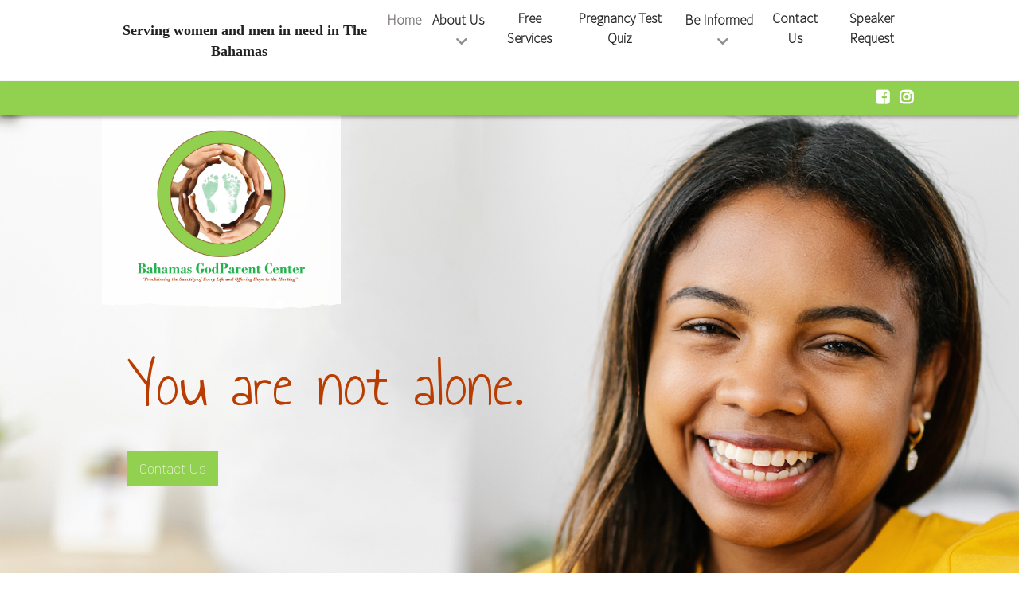

--- FILE ---
content_type: text/html; charset=utf-8
request_url: https://bahamasgodparentcenter.org/
body_size: 16594
content:
<!DOCTYPE html>
<html lang="en-GB" dir="ltr">
        <head>
    
            <meta name="viewport" content="width=device-width, initial-scale=1.0">
        <meta http-equiv="X-UA-Compatible" content="IE=edge" />
                                                <meta property="og:title" content="Carmen Template by Extend Web Services" />
                                                                            <meta property="og:description" content="A website for Pregnancy Help Organizations by Extend Web Services, a division of Heartbeat International" />
                                                                            <meta property="og: image" content="/templates/g5_willowtemplate/custom/images/1980w/578-1980.jpg" />
                                    

                <link rel="icon" type="image/x-icon" href="/templates/g5_willowtemplate/custom/images/Willow-Logo-v2.svg" />
        
            
         <meta charset="utf-8">
	<meta name="description" content="Bahamas GodParent Center - Nassau, FL offers Free Pregnancy tests, abortion education, confidential support for those having an unexpected pregnancy">
	<meta name="generator" content="Joomla! - Open Source Content Management">
	<title>Home</title>
	<link href="/favicon.ico" rel="shortcut icon" type="image/vnd.microsoft.icon">

    <link href="/templates/g5_willowtemplate/custom/css-compiled/willowtemplate_10.css" rel="stylesheet" />
	<link href="/templates/g5_willowtemplate/custom/css-compiled/willowtemplate-joomla_10.css" rel="stylesheet" />
	<link href="/templates/g5_willowtemplate/custom/css-compiled/custom_10.css" rel="stylesheet" />
	<style>

#slidr28813, #slidr28813 #slidr-container, #slidr28813 #slidr-container #slidr-slides {
    height: 100vh;
    min-height: 800px;;
}

.no-svg svg {
    display:none;
}


</style>
	<style>

#slidr11212, #slidr11212 #slidr-container, #slidr11212 #slidr-container #slidr-slides {
    height: 800px;
    min-height: ;
}

.no-svg svg {
    display:none;
}


</style>

    <script src="/media/vendor/jquery/js/jquery.min.js?3.6.0"></script>
	<script src="/media/legacy/js/jquery-noconflict.min.js?04499b98c0305b16b373dff09fe79d1290976288"></script>
	<script src="/templates/g5_willowtemplate/custom/js/particles.js"></script>
	<script src="/templates/g5_willowtemplate/custom/js/custom.js"></script>

    
    <!--[if (gte IE 8)&(lte IE 9)]>
        <script type="text/javascript" src="/"></script>
        <link rel="stylesheet" href="/" type="text/css"/>
        <script type="text/javascript" src="/"></script>
        <![endif]-->
            <!-- Bootstrap Customed -->
        <link   href="/templates/g5_willowtemplate/custom/scss/bootstrap.css" type="text/css" rel="stylesheet" />
        <!-- FontAwesome 4 -->
        <link  href="https://stackpath.bootstrapcdn.com/font-awesome/4.7.0/css/font-awesome.min.css" type="text/css" rel="stylesheet" />
        <!-- FontAwesome 5 -->
        <link  href="https://pro.fontawesome.com/releases/v5.12.0/css/all.css" type="text/css" rel="stylesheet" />

        <!-- EWS ALL CUSTOMER ANALYTICS CODE -->
        <script async src="https://www.googletagmanager.com/gtag/js?id=UA-177308920-1"></script>
        <script>
            window.dataLayer = window.dataLayer || [];
            function gtag(){dataLayer.push(arguments);}
            gtag('js', new Date());

            gtag('config', 'UA-177308920-1');
        </script>
                        <!-- Google tag (gtag.js) -->
<script async src="https://www.googletagmanager.com/gtag/js?id=G-ZP7NE0DE4J"></script>
<script>
  window.dataLayer = window.dataLayer || [];
  function gtag(){dataLayer.push(arguments);}
  gtag('js', new Date());

  gtag('config', 'G-ZP7NE0DE4J');
</script>

                
</head>

    <body class="site com_gantry5 view-custom no-layout no-task dir-ltr itemid-101 outline-10 g-offcanvas-left g-illyidebaroth g-style-" id="g-home">
        
                    

        <div id="g-offcanvas"  data-g-offcanvas-swipe="1" data-g-offcanvas-css3="1">
                        <div class="g-grid">                        

        <div class="g-block size-100">
             <div id="mobile-menu-4592-particle" class="g-content g-particle">            <div id="g-mobilemenu-container" data-g-menu-breakpoint="48rem"></div>
            </div>
        </div>
            </div>
    </div>
        <div id="g-page-surround">
            <div class="g-offcanvas-hide g-offcanvas-toggle" role="navigation" data-offcanvas-toggle aria-controls="g-offcanvas" aria-expanded="false"><i class="fa fa-fw fa-bars"></i></div>                        

                            



    


                
    
                        <section id="g-navigation" >

    <div class="section-background "
    ><!-- end opening .section-background -->

    <div class="section-background-overlay" >
    <div class="section-inner">





        <!-- !!!!!!!!!!!!!!!!! -->
        <!-- Showcase logo box start -->
        <!-- !!!!!!!!!!!!!!!!! -->
                <!-- !!!!!!!!!!!!!!!!! -->
        <!-- Showcase logo box end -->
        <!-- !!!!!!!!!!!!!!!!! -->



        
        <!-- Main content of section: -->         <div class="g-container">                                <div class="g-grid">                        

        <div class="g-block size-35 nomarginall nopaddingall">
             <div id="custom-3492-particle" class="g-content g-particle">            <div class="customContent" style="
	line-height: normal !important;
		 background:rgba(255, 255, 255, 0); 	 border: solid 1px rgba(255, 255, 255, 0); 		
">
   <!-- CONTENT --> <p style="text-align: center;"><span class="font-accent" style="font-size: 18px;"><span style="font-family: Handlee;">Serving women and men in need in The Bahamas</span> &nbsp;</span></p> <!-- CONTENT -->
    
 </div>

 <div></div>
            </div>
        </div>
                    

        <div class="g-block size-65 nomarginall nopaddingall">
             <div id="menu-7181-particle" class="g-content g-particle">            <nav class="g-main-nav" data-g-hover-expand="true">
        <ul class="g-toplevel">
                                                                                                                
        
                
        
                
        
        <li class="g-menu-item g-menu-item-type-component g-menu-item-101 active g-standard  ">
                            <a class="g-menu-item-container" href="/">
                                                                <span class="g-menu-item-content">
                                    <span class="g-menu-item-title">Home</span>
            
                    </span>
                                                </a>
                                </li>
    
                                                                                                
        
                
        
                
        
        <li class="g-menu-item g-menu-item-type-heading g-menu-item-107 g-parent g-standard  ">
                            <div class="g-menu-item-container" data-g-menuparent="">                                                                            <span class="g-nav-header g-menu-item-content">            <span class="g-menu-item-title">About Us</span>
            </span>
                                        <span class="g-menu-parent-indicator"></span>                            </div>                                                                <ul class="g-dropdown g-inactive g-fade g-dropdown-right">
            <li class="g-dropdown-column">
                        <div class="g-grid">
                        <div class="g-block size-100">
            <ul class="g-sublevel">
                <li class="g-level-1 g-go-back">
                    <a class="g-menu-item-container" href="#" data-g-menuparent=""><span>Back</span></a>
                </li>
                                                                                                                    
        
                
        
                
        
        <li class="g-menu-item g-menu-item-type-component g-menu-item-235  ">
                            <a class="g-menu-item-container" href="/about-us/our-center">
                                                                <span class="g-menu-item-content">
                                    <span class="g-menu-item-title">Our Center</span>
            
                    </span>
                                                </a>
                                </li>
    
                                                                                                
        
                
        
                
        
        <li class="g-menu-item g-menu-item-type-component g-menu-item-236  ">
                            <a class="g-menu-item-container" href="/about-us/what-to-expect">
                                                                <span class="g-menu-item-content">
                                    <span class="g-menu-item-title">What to Expect</span>
            
                    </span>
                                                </a>
                                </li>
    
    
            </ul>
        </div>
            </div>

            </li>
        </ul>
            </li>
    
                                                                                                
        
                
        
                
        
        <li class="g-menu-item g-menu-item-type-component g-menu-item-198 g-standard  ">
                            <a class="g-menu-item-container" href="/free-services">
                                                                <span class="g-menu-item-content">
                                    <span class="g-menu-item-title">Free Services</span>
            
                    </span>
                                                </a>
                                </li>
    
                                                                                                
        
                
        
                
        
        <li class="g-menu-item g-menu-item-type-component g-menu-item-388 g-standard  ">
                            <a class="g-menu-item-container" href="/pregnancy-test-quiz">
                                                                <span class="g-menu-item-content">
                                    <span class="g-menu-item-title">Pregnancy Test Quiz</span>
            
                    </span>
                                                </a>
                                </li>
    
                                                                                                
        
                
        
                
        
        <li class="g-menu-item g-menu-item-type-heading g-menu-item-218 g-parent g-standard  ">
                            <div class="g-menu-item-container" data-g-menuparent="">                                                                            <span class="g-nav-header g-menu-item-content">            <span class="g-menu-item-title">Be Informed</span>
            </span>
                                        <span class="g-menu-parent-indicator"></span>                            </div>                                                                <ul class="g-dropdown g-inactive g-fade g-dropdown-right">
            <li class="g-dropdown-column">
                        <div class="g-grid">
                        <div class="g-block size-100">
            <ul class="g-sublevel">
                <li class="g-level-1 g-go-back">
                    <a class="g-menu-item-container" href="#" data-g-menuparent=""><span>Back</span></a>
                </li>
                                                                                                                    
        
                
        
                
        
        <li class="g-menu-item g-menu-item-type-component g-menu-item-219  ">
                            <a class="g-menu-item-container" href="/be-informed/abortion">
                                                                <span class="g-menu-item-content">
                                    <span class="g-menu-item-title">Abortion</span>
            
                    </span>
                                                </a>
                                </li>
    
                                                                                                
        
                
        
                
        
        <li class="g-menu-item g-menu-item-type-component g-menu-item-238  ">
                            <a class="g-menu-item-container" href="/be-informed/pregnancy">
                                                                <span class="g-menu-item-content">
                                    <span class="g-menu-item-title">Pregnancy</span>
            
                    </span>
                                                </a>
                                </li>
    
                                                                                                
        
                
        
                
        
        <li class="g-menu-item g-menu-item-type-component g-menu-item-239  ">
                            <a class="g-menu-item-container" href="/be-informed/emergency-contraception">
                                                                <span class="g-menu-item-content">
                                    <span class="g-menu-item-title">Emergency Contraception</span>
            
                    </span>
                                                </a>
                                </li>
    
                                                                                                
        
                
        
                
        
        <li class="g-menu-item g-menu-item-type-component g-menu-item-240  ">
                            <a class="g-menu-item-container" href="/be-informed/post-abortion-recovery">
                                                                <span class="g-menu-item-content">
                                    <span class="g-menu-item-title">Post Abortion Recovery</span>
            
                    </span>
                                                </a>
                                </li>
    
                                                                                                
        
                
        
                
        
        <li class="g-menu-item g-menu-item-type-component g-menu-item-241  ">
                            <a class="g-menu-item-container" href="/be-informed/sexual-health">
                                                                <span class="g-menu-item-content">
                                    <span class="g-menu-item-title">Sexual Health</span>
            
                    </span>
                                                </a>
                                </li>
    
                                                                                                
        
                
        
                
        
        <li class="g-menu-item g-menu-item-type-component g-menu-item-242  ">
                            <a class="g-menu-item-container" href="/be-informed/for-men">
                                                                <span class="g-menu-item-content">
                                    <span class="g-menu-item-title">For Men</span>
            
                    </span>
                                                </a>
                                </li>
    
                                                                                                
        
                
        
                
        
        <li class="g-menu-item g-menu-item-type-component g-menu-item-243  ">
                            <a class="g-menu-item-container" href="/be-informed/for-friends">
                                                                <span class="g-menu-item-content">
                                    <span class="g-menu-item-title">For Friends</span>
            
                    </span>
                                                </a>
                                </li>
    
                                                                                                
        
                
        
                
        
        <li class="g-menu-item g-menu-item-type-component g-menu-item-244  ">
                            <a class="g-menu-item-container" href="/be-informed/choices">
                                                                <span class="g-menu-item-content">
                                    <span class="g-menu-item-title">Your Choices</span>
            
                    </span>
                                                </a>
                                </li>
    
                                                                                                
                                                                                                                                
                
        
                
        
        <li class="g-menu-item g-menu-item-type-url g-menu-item-246  ">
                            <a class="g-menu-item-container" href="https://abortionpillreversal.com/" target="_blank" rel="noopener&#x20;noreferrer">
                                                                <span class="g-menu-item-content">
                                    <span class="g-menu-item-title">Abortion Pill Reversal</span>
            
                    </span>
                                                </a>
                                </li>
    
    
            </ul>
        </div>
            </div>

            </li>
        </ul>
            </li>
    
                                                                                                
        
                
        
                
        
        <li class="g-menu-item g-menu-item-type-component g-menu-item-106 g-standard  ">
                            <a class="g-menu-item-container" href="/contact">
                                                                <span class="g-menu-item-content">
                                    <span class="g-menu-item-title">Contact Us</span>
            
                    </span>
                                                </a>
                                </li>
    
                                                                                                
        
                
        
                
        
        <li class="g-menu-item g-menu-item-type-component g-menu-item-419 g-standard  ">
                            <a class="g-menu-item-container" href="/speaker-request">
                                                                <span class="g-menu-item-content">
                                    <span class="g-menu-item-title"> Speaker Request</span>
            
                    </span>
                                                </a>
                                </li>
    
    
        </ul>
    </nav>
            </div>
        </div>
            </div>
            </div>
        





    </div><!-- .section-inner -->
    </div><!-- .section-background-overlay -->
    </div><!-- .section-background -->
    <div class="section-svg-container">        
        
            <div class="svg-section-top sub-paper">
                
            </div>
            <div class="svg-section-bottom sub-paper">
                
            </div>
            <!-- end paper -->

            <div class="svg-section-top sub-curved">
                
            </div>
            <div class="svg-section-bottom sub-curved">
                
            </div>
            <!-- end curved -->

    </div><!-- section-svg-container -->
        

    
    </section>

    
            



            



    


                
    
                        <header id="g-header" data-svg="nosvg">

    <div class="section-background "
    ><!-- end opening .section-background -->

    <div class="section-background-overlay" >
    <div class="section-inner">





        <!-- !!!!!!!!!!!!!!!!! -->
        <!-- Showcase logo box start -->
        <!-- !!!!!!!!!!!!!!!!! -->
                <!-- !!!!!!!!!!!!!!!!! -->
        <!-- Showcase logo box end -->
        <!-- !!!!!!!!!!!!!!!!! -->



        
        <!-- Main content of section: -->         <div class="g-container">                                <div class="g-grid">                        

        <div class="g-block size-100 align-right">
             <div id="social-8803-particle" class="g-content g-particle">            <div class="g-social social">
                                            <a href="https://www.facebook.com/bahsgodparentcenter?mibextid=ZbWKwL" target="_blank" rel="noopener noreferrer">
                <span class="fa fa-facebook-square"></span>                            </a>
                                            <a href="https://instagram.com/bahamasgodparentcenter?igshid=YmMyMTA2M2Y=" target="_blank" rel="noopener noreferrer">
                <span class="fa fa-instagram"></span>                            </a>
            </div>
            </div>
        </div>
            </div>
            </div>
        





    </div><!-- .section-inner -->
    </div><!-- .section-background-overlay -->
    </div><!-- .section-background -->
    <div class="section-svg-container">        
        
            <div class="svg-section-top sub-paper">
                
            </div>
            <div class="svg-section-bottom sub-paper">
                
            </div>
            <!-- end paper -->

            <div class="svg-section-top sub-curved">
                
            </div>
            <div class="svg-section-bottom sub-curved">
                
            </div>
            <!-- end curved -->

    </div><!-- section-svg-container -->
        

    
    </header>

    
            



            



    


    
    
                        <section id="g-showcase" >

    <div class="section-background "
    ><!-- end opening .section-background -->

    <div class="section-background-overlay" >
    <div class="section-inner">





        <!-- !!!!!!!!!!!!!!!!! -->
        <!-- Showcase logo box start -->
        <!-- !!!!!!!!!!!!!!!!! -->
                    
            <div class="logo-box" style="
                margin-left: 10%;
                max-width: 300px
            ">         

                <img style="
                    padding: 15px 40px
                " src="/templates/g5_willowtemplate/custom/images/transparent%20logo.png" />

                <div class="logo-box-svg">
                    <?xml version="1.0" encoding="utf-8"?>
<!-- Generator: Adobe Illustrator 23.0.3, SVG Export Plug-In . SVG Version: 6.00 Build 0)  -->
<svg version="1.1" id="Layer_1" xmlns="http://www.w3.org/2000/svg" xmlns:xlink="http://www.w3.org/1999/xlink" x="0px" y="0px"
	 viewBox="0 0 612.3 7.7" style="enable-background:new 0 0 612.3 7.7;" preserveAspectRatio="none">
<g>
	<g>
		<path d="M24.8,4.3c1.4,0.2,2.7,0.3,4.1,0.5c0.3,0,0.7,0,1-0.1c0-0.2,0-0.5,0-0.7c1.5-0.2,2.9-0.5,4.4-0.7
			C41,3.5,47.8,3.7,54.6,3.8c0-0.1,0.1-0.3,0-0.4c0,0.1-0.1,0.3,0,0.4c5.5-0.1,11-0.1,16.5-0.2l0,0c0.7,0.1,1.4,0.1,2.1,0.2
			c1.3,0,2.6,0,3.9,0c0.1-0.1,0.2-0.1,0.3-0.2l0,0l0,0c0.3,0,0.6,0,0.9,0c1.4,0,2.8,0,4.1,0c0-0.1,0-0.2,0-0.2c0,0.1,0,0.2,0,0.2
			c1.7,0,3.3-0.1,5-0.1c0-0.1,0.1-0.1,0.1-0.2l0,0c2.5,0,4.9-0.1,7.4-0.1c1.3,0.1,2.7,0.2,4,0.3c1.6-0.2,3.2-0.3,4.8-0.5
			c0.4-0.1,0.9-0.2,1.3-0.3c2.7,0.1,5.5,0.2,8.2,0.3c1.7-0.2,3.5-0.5,5.2-0.7c1,0,2,0,3,0c0.7,0.1,1.4,0.1,2.1,0.2
			c0.8-0.1,1.5-0.1,2.3-0.2l0,0c1,0,1.9,0,2.9,0.1c3.5,0.2,6.9,0.5,10.4,0.7c0.7,0.1,1.4,0.1,2.1,0.2c0.4,0.1,0.7,0.1,1.1,0.2
			c1.4,0,2.7,0,4.1,0.1l0,0c0.1,0.1,0.1,0.1,0.2,0.2h0.1c1.2,0,2.5,0,3.7,0c0.2-0.1,0.3-0.1,0.5-0.2c0.3,0,0.5,0,0.7,0
			c0-0.1,0-0.2,0-0.2c0,0.1,0,0.2,0,0.2c1,0,2.1,0,3.1,0l0,0h0.5h0.5c0.4,0,0.7,0,1.1,0.1c2.4,0,4.8,0,7.2,0l-0.1-0.1
			c0.7,0.1,1.4,0.1,2,0.2c0,0.1,0.1,0.1,0.1,0.2l0,0c1.6,0,3.3,0,4.9,0c0.1,0.1,0.2,0.1,0.4,0.2c0.3,0,0.6,0,0.9,0
			c1.7,0,3.4,0,5.2-0.1c2.8,0.1,5.5,0.2,8.3,0.2c3.4,0.1,6.8,0.2,10.2,0.3c1.1,0.2,2.1,0.3,3.2,0.5c1.7,0.2,3.4,0.4,5.1,0.5
			c1.7,0,3.4-0.1,5.2-0.1c0.4,0,0.7,0,1.1,0c3,0.1,6.1,0.2,9.1,0.3c1.2,0.1,2.3,0.3,3.4,0.4c1.8-0.4,3.7-0.8,5.5-1.2
			c-0.1-0.2-0.1-0.3-0.2-0.5c0.5,0,1,0,1.5,0l0,0c1.5,0,3,0,4.5,0l0,0c1.9,0,3.8,0,5.7,0.1l0,0h0.3l0,0c0.4,0.3,0.9,0.6,1.3,1
			c0.7,0.1,1.4,0.2,2.1,0.2c0.3,0,0.5,0,0.8,0c2.8-0.4,5.5-0.8,8.3-1.2c-0.2-0.1-0.3-0.1-0.5-0.2c0.2,0,0.3,0.1,0.5,0.2
			c6.5,0.4,13.1,0.7,19.6,1.1c0,0.1,0.1,0.1,0.1,0.2c3.8,0.1,7.5,0.2,11.3,0.3c1-0.1,2.1-0.2,3.1-0.3c0.7-0.1,1.4-0.1,2-0.2
			c1.7-0.3,3.4-0.6,5.1-1c3.3,0.9,7.9,1,12.5,1.1l0,0c1,0,2,0,3,0c0.4,0,0.7,0,1.1,0c1,0,2.1,0,3.1,0.1c2.8-0.1,5.5-0.2,8.3-0.3
			c-0.4-0.2-0.8-0.4-1.2-0.6l0,0c0.4,0.2,0.8,0.4,1.2,0.6c3.1,0.1,6.2,0.2,9.2,0.2c0.7,0,1.4,0,2.1,0c3.1,0,6.2,0,9.3,0
			c0.3,0,0.7,0,1-0.1c1.7,0,3.5,0,5.2,0c0.7,0,1.3,0,2,0l0,0c1.4,0,2.7,0.1,4.1,0.1c0.4,0.2,0.7,0.3,1.1,0.5
			c4.2-0.1,8.3-0.2,12.5-0.2c0.3,0,0.6-0.1,0.9-0.1c0.1-0.1,0.2-0.1,0.3-0.2c1.3-0.1,2.6-0.2,3.8-0.3c0.6,0,1.2,0,1.9,0l0,0
			c0.1,0.1,0.2,0.1,0.4,0.2c1.3,0.1,2.5,0.2,3.8,0.4c0,0.1,0.1,0.1,0.2,0.2c2.7,0.1,5.5,0.1,8.2,0.2c6.1,0.1,12.3,0.3,18.4,0.4
			c2.4,0.1,4.8,0.1,7.2,0.2c2.8-0.1,5.6-0.2,8.4-0.3c0.4,0.1,0.7,0.2,1.1,0.3c2.4,0.1,4.8,0.1,7.2,0.2c1.7-0.1,3.4-0.2,5.1-0.3
			c1.7,0.2,3.4,0.4,5.2,0.5c1,0,2.1,0,3.1,0c1.7,0,3.4-0.1,5.2-0.1c0.7-0.1,1.4-0.2,2.1-0.2c0.3,0,0.6,0,0.9,0.1l0,0
			c5.3,0.5,10.3,0.8,14.6-0.5h0.5h0.5h0.5h0.5c1.4-0.1,2.8-0.1,4.2-0.2c0.3,0,0.6-0.1,1-0.1c4.5-0.2,8.9-0.3,13.4-0.5
			c0,0.1,0,0.1,0.1,0.2c4.1,0.1,8.2,0.2,12.3,0.3c4.9,0.3,10,1.2,14.5-0.2h0.4h0.4c2.1,0.9,4.8,0.2,7.3,0.2c0.3,0,0.7,0,1,0l0,0
			c2.4-0.1,4.8-0.1,7.2-0.2c0.9,0.1,1.9,0.1,2.8,0.2c1.5-0.2,3-0.3,4.4-0.5c-0.2-0.3-0.4-0.6-0.6-0.9l-9.8,0.1
			c0.1,0,0.1,0.1,0.2,0.1c0,0.1,0,0.2,0,0.2c0.3,0,0.7,0,1,0c-0.3,0-0.7,0-1,0c0-0.1,0-0.2,0-0.2c-0.1,0-0.1-0.1-0.2-0.1h-3.9
			c-0.4,0.1-0.7,0.2-1.1,0.3l0,0c0.4-0.1,0.7-0.2,1.1-0.3c0.7-0.2,1.4-0.4,2.1-0.6c0.3,0,0.7,0,1,0c0.3,0.2,0.6,0.4,0.8,0.6l0,0
			c-0.3-0.2-0.6-0.4-0.8-0.6c0.3,0.1,0.7,0.1,1,0.2l0,0c2.1-0.2,4.1-0.3,6.2-0.5c1,0.1,2,0.2,3,0.3c0.1,0.2,0.3,0.4,0.4,0.5l0,0
			c-0.1-0.2-0.3-0.4-0.4-0.5c3.6-0.7,5.6,0.2,8.2,0.5c1.2-0.1,2.4-0.2,3.7-0.2c1.9-0.2,3.8-0.3,5.7-0.5c0.3,0.1,0.7,0.1,1.1,0.2
			c-0.4-0.1-0.7-0.1-1.1-0.2c2.4-0.1,4.8-0.2,7.2-0.2c-0.3-0.2-0.7-0.5-1-0.7c2.8-0.1,5.5-0.2,8.3-0.2c1,0.4,2.1,0.8,3.1,1.2
			c1.7-0.3,3.4-0.7,5.1-1l0,0l0,0l0,0c1.4,0.3,2.8,0.6,4.1,1l-0.1,0.1l0,0l0.1-0.1c1.4,0,2.7,0,4.1,0c2.1-0.2,4.1-0.4,6.2-0.6
			c1.7-0.1,3.6-0.2,5.3-0.4c2.4-0.1,4.8-0.2,7.1-0.2l0,0c1.7-0.1,3.4-0.2,5.2-0.3c0.7,0.1,1.4,0.2,2.1,0.2c0.5,0,0.9,0,1.4,0.1V0H0
			v1.8l0,0C0,2,0,2.3,0,2.5S0,2.8,0,3s0,0.5,0,0.7c6.5,0,13.1,0,19.6,0C21.3,3.8,23,4.1,24.8,4.3z M522.9,4.5
			c0.4-0.1,0.7-0.3,1.1-0.4C523.6,4.2,523.2,4.4,522.9,4.5c0,0.3,0,0.5-0.1,0.8C522.9,5.1,522.9,4.8,522.9,4.5c-0.1,0-0.2,0-0.3,0
			C522.7,4.5,522.8,4.5,522.9,4.5z M335.2,2c0.7,0,1.5,0,2.2,0C336.6,2.1,335.9,2.1,335.2,2L335.2,2z M348.6,4.1L348.6,4.1
			L348.6,4.1c0-0.1,0-0.1,0-0.2C348.6,4,348.6,4.1,348.6,4.1c0.4,0.1,0.8,0.2,1.2,0.2C349.4,4.3,349,4.2,348.6,4.1z M349.6,2.1
			c-1,0-2,0-3.1,0l0,0C347.6,2.1,348.6,2.1,349.6,2.1L349.6,2.1c0.5,0.4,1.1,0.9,1.6,1.3C350.7,2.9,350.2,2.5,349.6,2.1z M362,2.5
			c1.4,0,2.9,0,4.3-0.1C364.8,2.5,363.4,2.5,362,2.5c-0.9,0-1.8,0-2.7,0C360.2,2.5,361.1,2.5,362,2.5z M377.5,3.7L377.5,3.7
			c0-0.1,0-0.2,0-0.3V3.3v0.1C377.5,3.5,377.5,3.6,377.5,3.7z M379.5,3.7c-0.2,0-0.4-0.1-0.6-0.1C379.1,3.6,379.3,3.7,379.5,3.7
			c0,0.3,0,0.5,0,0.8C379.5,4.2,379.5,4,379.5,3.7z M425.9,3.7c0.5,0.1,1.1,0.2,1.6,0.3C427,3.9,426.5,3.8,425.9,3.7
			c-0.3-0.1-0.6-0.2-1-0.3C425.3,3.5,425.6,3.6,425.9,3.7z M407.1,4.3c0.8-0.1,1.6-0.2,2.4-0.2l0,0C408.7,4.1,407.8,4.3,407.1,4.3z
			 M510.5,2.5c0.9-0.1,1.9-0.1,2.8-0.2C512.4,2.3,511.5,2.4,510.5,2.5c0,0.1,0,0.2,0,0.3C510.5,2.7,510.5,2.6,510.5,2.5z M484.8,3.3
			C484.8,3.3,484.7,3.3,484.8,3.3C484.7,3.3,484.7,3.3,484.8,3.3L484.8,3.3z M462,2.9c-0.3,0.3-0.7,0.5-1,0.8
			C461.4,3.4,461.7,3.2,462,2.9c-3.1-0.1-6.2-0.3-9.3-0.4c0.7,0.7,1.4,1.4,2.1,2.1l0,0c-0.7-0.7-1.4-1.4-2.1-2.1c-2.4,0-4.8,0-7.2,0
			c-2.8,0.1-5.5,0.3-8.3,0.4c-1.7,0.1-3.4,0.3-5.2,0.4c1.7-0.1,3.4-0.3,5.2-0.4c2.8-0.1,5.5-0.3,8.3-0.4l0,0c2.4,0,4.8,0,7.2,0
			C455.9,2.6,459,2.7,462,2.9c0-0.4,0-0.9,0.1-1.3C462.1,2,462.1,2.5,462,2.9z M411.6,2.1L411.6,2.1c0-0.1,0-0.3,0-0.4
			C411.6,1.8,411.6,2,411.6,2.1z M346.6,2.1L346.6,2.1c-0.7-0.1-1.4-0.2-2.1-0.4C345.2,1.8,345.9,1.9,346.6,2.1z"/>
	</g>
</g>
<rect x="333.9" y="1.2" width="13.5" height="1.2"/>
<rect x="406.4" y="3.4" width="3.2" height="1.2"/>
<rect x="449.3" y="0.6" width="15.1" height="3.4"/>
</svg>

                </div>
            </div>

                <!-- !!!!!!!!!!!!!!!!! -->
        <!-- Showcase logo box end -->
        <!-- !!!!!!!!!!!!!!!!! -->



        
        <!-- Main content of section: -->                                 <div class="g-grid">                        

        <div class="g-block size-100 nomarginall nopaddingall">
             <div id="slidr-4229-particle" class="g-content g-particle">            <div class="slidr-particle" id="slidr28813">

    <div id="slidr-container">
        <div id="slidr-slides">




                        
        <div class="slidr-slide-outter">

            <div id="item3378" class="slidr-slide

                ;
                "
                style="
                    background-image: url(/templates/g5_willowtemplate/custom/images/1980w/slider2-3.png);
                    background-color: rgba(0, 0, 0, 0);
                    background-blend-mode: solid;
                                            background-blend-mode: unset;
                        background-color: unset;
                    
                    width: 105%;
                    height: 105%;
                    margin-left: -0%;
                    padding-left: 0%;

                    filter:                    
                                        
                                                                                                    ;      

                               
                "
                
                data-mobileGrow="100%"
                data-mobileOffset="0%"
                data-desktopGrow="105%"
                data-desktopOffset="0%"
                >

                


                <div class="slidr-overlay" style="
                                            background:rgba(0, 0, 0, 0);
                                    ">   






                
                </div><!-- .slidr-overlay -->

                <style>
                    #item3378 {
                        background-position:center 30%;                    
                    }
                    #content-item3378 svg {
                        fill:#ffffff !important;
                    }
                    @media(max-width:60rem) {
                        #item3378 {
                            background-position:center 25%;
                        }   
                    }
                </style>
                
            </div>

            
            <div class="slidr-content-container slidr-content-theme slidr-content-animate " id="content-item3378" data-animatespeed="1200">

                <div class="slidr-svg-top subBorder sub-none slidr-svg-slidr-content-left" style="max-width:100%"></div>
                
                <div class="slidr-svg-top subBorder sub-paper slidr-svg-slidr-content-left" style="max-width:100%">
                    <?xml version="1.0" encoding="utf-8"?>
<!-- Generator: Adobe Illustrator 23.0.3, SVG Export Plug-In . SVG Version: 6.00 Build 0)  -->
<svg version="1.1" id="Layer_1" xmlns="http://www.w3.org/2000/svg" xmlns:xlink="http://www.w3.org/1999/xlink" x="0px" y="0px"
	 viewBox="0 0 612 5.3" enable-background="new 0 0 612 5.3" preserveAspectRatio="none">
<g>
	<g>
		<path d="M28.2,2.6c-5.3,0.1-10.7,0.2-16,0.3l0,0C10.8,2.9,9.4,3,8.1,3.1C6.9,3,5.7,2.9,4.5,2.8C3.6,2.9,2.7,3,1.8,3
			C1.2,3,0.6,3,0,3l0,2.3h612l0-1.5c-0.8,0-1.6,0.1-2.5,0.1c0-0.1,0-0.2,0-0.3c0.8-0.1,1.6-0.3,2.5-0.4c-1.2,0-2.4,0.1-3.6,0.1
			c-1.8-0.1-3.5-0.2-5.3-0.2c-2,0-4,0-6-0.1c-0.5,0.1-0.9,0.2-1.4,0.2c-3.3,0.1-6.6,0.2-9.9,0.3l-0.6,0l-0.6,0l0,0
			c-1.3,0-2.5,0-3.8,0c-0.4,0-0.8,0-1.3,0c-2.9-0.2-5.9-0.4-8.8-0.5C570.4,3,570,3,569.7,3c-4.6-0.2-9.2-0.4-13.8-0.6
			c-6.2-0.4-12.1-0.3-17.6,0.5c-1.7,0.1-3.4,0.2-5.1,0.2c-4.6,0.3-9.1,0.6-13.7,0.9l-3.8,0c-1.2-0.1-2.4-0.3-3.7-0.3
			c-5.9-0.1-11.8-0.2-17.7-0.3c-3.3-0.1-6.7-0.3-10-0.4c-2.4-0.1-4.9-0.2-7.3-0.2c-2.2,0-4.4,0.1-6.7,0.2c-3.3-0.2-6.6-0.5-9.9-0.7
			l0,0l0,0c-4.1-0.3-8.3-0.5-12.4-0.8c-2.6,0.1-5.1,0.2-7.7,0.3c-0.8-0.1-1.6-0.2-2.4-0.4c-6,0.4-11.9,0.4-17.6-0.3
			c-2.1-0.2-4.2-0.4-6.3-0.5c-2.8-0.1-5.7-0.2-8.5-0.2c-1.1,0.2-2.2,0.5-3.4,0.7h0c1.1-0.2,2.2-0.5,3.4-0.7c-5.1,0-10.1,0-15.2,0
			c-1.3,0-2.6,0-3.9,0c-0.9-0.1-1.7-0.1-2.6-0.2c-0.4,0-0.7,0-1.1,0c-0.4,0.2-0.7,0.3-1.1,0.5c-2.6,0.1-5.1,0.2-7.7,0.4
			c-3.4,0-6.7-0.1-10.1-0.1c-4.6-0.2-9.1-0.3-13.7-0.5c-0.8,0-1.7,0-2.5,0c-3.4,0.2-6.7,0.3-10.1,0.5c-1.2,0-2.5,0-3.7,0
			c-1.7,0.1-3.3,0.2-5,0.2c1.7-0.1,3.4-0.2,5-0.2c-4.6-1.1-10.4-1-16.3-0.7c-0.4,0.3-0.8,0.7-1.2,1c0,0.1,0,0.2,0,0.3
			c0.7,0.2,1.5,0.4,2.2,0.6c1.4,0.3,2.7,0.7,4.1,1c-2.5,0.1-5,0.2-7.5,0.3c-1.3-0.3-2.5-0.5-3.8-0.8c-3.3-0.1-6.7-0.2-10-0.3
			l0.1,0.1c0,0.1-0.1,0.1-0.1,0.2c-2.1,0.1-4.2,0.2-6.2,0.3c-1.2,0-2.5,0-3.7,0c-3.5-0.1-8-0.4-10.2-0.1c-6,0.9-12.3,0.6-18.6,0.7
			l-0.1,0c-1.7,0.2-3.3,0.4-5,0.5l0,0c-6.4,1-13.3,0.3-20,0.3c-4.8-0.6-9.6-1.3-15-0.3c-2.5-0.1-5-0.2-7.5-0.3c-1.3,0-2.6,0-3.9,0
			c0,0,0,0,0,0c-1.2-0.1-2.4-0.2-3.6-0.2c-3.8-0.1-7.5-0.2-11.3-0.2c0,0,0,0,0,0c-3.4,0.1-6.7,0.2-10.1,0.2
			c-2.5-0.1-5.1-0.2-7.6-0.3c0.4-0.2,0.8-0.3,1.2-0.5c-0.4,0.2-0.8,0.3-1.2,0.5c-0.4,0-0.8,0.1-1.2,0.1c-0.5,0-0.9,0-1.4,0
			c-0.8,0.1-1.6,0.1-2.4,0.2c-0.1,0.1-0.1,0.1-0.2,0.2c-0.7-0.1-1.5-0.2-2.2-0.3c-2.3-0.2-4.6-0.4-6.9-0.5c-4.5-0.3-7.2-0.1-7.2,1
			c-1.6,0.1-3.2,0.2-4.9,0.3c-2.5-0.4-5-0.9-7.5-1.3c-2.1,0.1-4.2,0.2-6.2,0.3c-1.3-0.1-2.5-0.2-3.8-0.3l0,0
			c-1.2,0.1-2.3,0.1-3.5,0.2c-1.8-0.2-3.6-0.3-5.3-0.5c-1.7-0.2-3.3-0.5-5-0.7c0,0,0,0,0,0c-0.5,0-0.9,0-1.4,0c-0.5,0-1.1,0-1.6,0.1
			c0.5,0,1.1,0,1.6-0.1c-3.9,0.4-7.8,0.8-11.6,1.3c0.1,0.2,0.2,0.3,0.3,0.5c-1.6-0.3-3.1-0.5-4.7-0.8c-0.4,0.2-0.9,0.4-1.3,0.5
			c-7.5-0.6-15-0.8-22.5,0c-3.4,0-6.7,0-10.1,0l0,0c0,0.1,0,0.2,0.1,0.3c-2,0.1-4.1,0.2-6.1,0.3l-0.2,0.1c-0.4,0-0.8,0-1.2,0
			c-2.5-0.3-5-0.5-7.5-0.8C50.7,3.2,47,3.3,43.2,3.4c-1.7,0-3.3,0-5-0.1c-1.6-0.2-3.3-0.3-4.9-0.5c-1.3-0.1-2.6-0.2-3.9-0.4l0.1,0.1
			c-0.4,0.1-0.8,0.2-1.3,0.3C28.2,2.7,28.2,2.7,28.2,2.6z"/>
	</g>
</g>
</svg>

                </div><!-- slidr-svg-top --> 
                <div class="slidr-svg-top subBorder sub-curved slidr-svg-slidr-content-left" style="max-width:100%">
                    <?xml version="1.0" encoding="utf-8"?>
<!-- Generator: Adobe Illustrator 23.0.3, SVG Export Plug-In . SVG Version: 6.00 Build 0)  -->
<svg version="1.1" id="Layer_1" xmlns="http://www.w3.org/2000/svg" xmlns:xlink="http://www.w3.org/1999/xlink" x="0px" y="0px"
	 viewBox="0 0 1980 45.7" style="enable-background:new 0 0 1980 45.7;" preserveAspectRatio="none">
<path d="M1980,45.7c0-4.6,0-9.2,0-13.8c0-0.3,0-0.6,0-0.9c0-0.2-0.1-0.5-0.1-0.8c-1-0.1-2-0.2-3-0.3c-2.2-0.2-4.5-0.4-6.7-0.6
	c-3.6-0.3-7.2-0.6-10.8-1c-1.1-0.1-2.3-0.2-3.4-0.3c-2.5-0.2-4.9-0.4-7.4-0.6c-2.3-0.2-4.6-0.4-6.9-0.6c-2.4-0.2-4.8-0.4-7.2-0.6
	c-2.5-0.2-4.9-0.4-7.4-0.6c-3.5-0.3-7-0.6-10.4-0.9c-2.6-0.2-5.2-0.4-7.7-0.6c-3.6-0.3-7.2-0.6-10.8-0.9c-3.8-0.3-7.5-0.6-11.3-0.8
	c-1.2-0.1-2.4-0.2-3.6-0.3c-2.7-0.2-5.4-0.4-8.1-0.6c-2.8-0.2-5.7-0.4-8.5-0.6c-3.9-0.3-7.9-0.6-11.8-0.9c-2.9-0.2-5.9-0.4-8.8-0.6
	c-1.4-0.1-2.7-0.2-4.1-0.3c-2.9-0.2-5.8-0.4-8.7-0.6c-3.1-0.2-6.2-0.4-9.3-0.6c-1.4-0.1-2.8-0.2-4.2-0.3c-3.3-0.2-6.6-0.4-9.8-0.6
	c-1.8-0.1-3.7-0.2-5.5-0.3c-3.2-0.2-6.4-0.4-9.6-0.6c-3.4-0.2-6.9-0.4-10.3-0.6c-1.6-0.1-3.1-0.2-4.7-0.3c-3.4-0.2-6.9-0.4-10.3-0.6
	c-3.8-0.2-7.5-0.4-11.3-0.6c-1.6-0.1-3.3-0.2-4.9-0.3c-3.8-0.2-7.6-0.4-11.4-0.6c-2.4-0.1-4.8-0.2-7.1-0.3c-1.7-0.1-3.4-0.2-5.2-0.3
	c-4-0.2-8-0.4-12.1-0.6c-2.7-0.1-5.3-0.2-8-0.3c-2-0.1-3.9-0.2-5.9-0.3c-4.6-0.2-9.2-0.4-13.8-0.6c-2.9-0.1-5.7-0.2-8.6-0.3
	c-2.2-0.1-4.3-0.2-6.5-0.3c-5.2-0.2-10.4-0.4-15.6-0.6c-3.3-0.1-6.6-0.2-9.8-0.3c-2.5-0.1-5.1-0.2-7.6-0.3c-4.3-0.1-8.7-0.3-13-0.4
	c-3.3-0.1-6.6-0.2-10-0.3c-7-0.2-14-0.4-21.1-0.6c-5.3-0.1-10.7-0.2-16-0.3c-5.9-0.1-11.7-0.3-17.6-0.4c-7.1-0.1-14.1-0.2-21.2-0.3
	c-7.3-0.1-14.7-0.2-22-0.2c-9.8,0-19.5-0.1-29.3,0c-11.2,0-22.3,0.1-33.5,0.2c-6.6,0.1-13.2,0.2-19.8,0.2
	c-7.5,0.1-14.9,0.2-22.4,0.3c-7.2,0.1-14.4,0.3-21.7,0.5c-5,0.1-10,0.3-15,0.4c-3.9,0.1-7.8,0.2-11.7,0.3
	c-5.7,0.2-11.5,0.4-17.2,0.6c-3.3,0.1-6.6,0.2-9.8,0.3c-2.2,0.1-4.4,0.2-6.6,0.3c-3,0.1-5.9,0.3-8.9,0.4c-2.6,0.1-5.3,0.2-7.9,0.3
	c-1.8,0.1-3.7,0.2-5.5,0.3c-4.2,0.2-8.4,0.4-12.5,0.6c-2.3,0.1-4.7,0.2-7,0.3c-1.6,0.1-3.3,0.2-4.9,0.3c-3.7,0.2-7.4,0.4-11.1,0.6
	c-2.1,0.1-4.3,0.2-6.4,0.3c-1.5,0.1-3,0.2-4.4,0.3c-3.8,0.2-7.5,0.5-11.3,0.7c-1.7,0.1-3.4,0.2-5,0.3c-3.2,0.2-6.4,0.4-9.6,0.6
	c-3.2,0.2-6.4,0.4-9.6,0.6c-1.4,0.1-2.7,0.2-4.1,0.3c-3,0.2-6.1,0.4-9.1,0.6c-3.1,0.2-6.1,0.4-9.2,0.6c-4.2,0.3-8.4,0.6-12.5,0.9
	c-3.1,0.2-6.1,0.4-9.2,0.6c-1.4,0.1-2.7,0.2-4.1,0.3c-3,0.2-6,0.4-9,0.6c-3.1,0.2-6.2,0.4-9.3,0.6c-4.3,0.3-8.7,0.6-13,0.9
	c-3.3,0.2-6.6,0.4-10,0.6c-1.4,0.1-2.9,0.2-4.3,0.3c-3.4,0.2-6.7,0.4-10.1,0.6c-3.6,0.2-7.3,0.4-10.9,0.6c-1.6,0.1-3.3,0.2-4.9,0.3
	c-4.2,0.2-8.4,0.4-12.5,0.7c-2.3,0.1-4.6,0.2-6.9,0.3c-5.3,0.2-10.6,0.5-15.9,0.7c-2.5,0.1-5.1,0.2-7.6,0.3
	c-5.9,0.2-11.8,0.5-17.7,0.6c-5.5,0.2-11,0.3-16.5,0.4c-3.1,0.1-6.2,0.1-9.4,0.2c-7.6,0.1-15.3,0.3-22.9,0.4c-3.2,0-6.3,0.1-9.5,0.1
	c-8.4,0-16.8,0.1-25.3,0c-8.5,0-17.1-0.1-25.6-0.2c-3.2,0-6.4,0-9.6-0.1c-6.3-0.1-12.6-0.3-19-0.4c-5.5-0.1-10.9-0.2-16.4-0.3
	c-4.7-0.1-9.4-0.3-14-0.4c-3.8-0.1-7.6-0.2-11.3-0.3c-2.7-0.1-5.3-0.2-8-0.3c-3.4-0.1-6.7-0.3-10.1-0.4c-2.9-0.1-5.8-0.2-8.7-0.3
	c-2.1-0.1-4.2-0.2-6.3-0.3c-4.6-0.2-9.1-0.4-13.7-0.6c-2.4-0.1-4.8-0.2-7.3-0.3c-1.7-0.1-3.4-0.2-5.2-0.3c-3.8-0.2-7.5-0.4-11.3-0.6
	c-2.1-0.1-4.3-0.2-6.4-0.3c-1.5-0.1-3-0.2-4.5-0.3c-3.5-0.2-7-0.4-10.4-0.7c-1.8-0.1-3.5-0.2-5.3-0.3c-3-0.2-6-0.4-9-0.6
	c-2.9-0.2-5.9-0.4-8.8-0.6c-1.2-0.1-2.5-0.2-3.7-0.3c-2.7-0.2-5.4-0.4-8.1-0.6c-2.6-0.2-5.2-0.4-7.9-0.6c-3.9-0.3-7.9-0.6-11.8-1
	c-1.2-0.1-2.4-0.2-3.6-0.3c-2.5-0.2-5.1-0.4-7.6-0.7c-2.2-0.2-4.4-0.4-6.6-0.6c-2.5-0.2-4.9-0.4-7.4-0.7c-2.1-0.2-4.2-0.4-6.3-0.6
	c-2.4-0.2-4.7-0.4-7.1-0.7c-2.1-0.2-4.2-0.4-6.3-0.6c-2.2-0.2-4.5-0.4-6.7-0.6c-2.1-0.2-4.2-0.4-6.3-0.6c-2.3-0.2-4.7-0.4-7-0.7
	c-2-0.2-4-0.4-6-0.6c-2.2-0.2-4.3-0.4-6.5-0.6c-2.2-0.2-4.3-0.4-6.5-0.6c-3.1-0.3-6.2-0.6-9.3-0.9c-3.3-0.3-6.5-0.6-9.8-0.8
	c-3.8-0.3-7.7-0.7-11.5-1c-1.2-0.1-2.4-0.2-3.6-0.3c-2.6-0.2-5.2-0.4-7.7-0.6c-2.7-0.2-5.5-0.4-8.2-0.6c-2.9-0.2-5.7-0.4-8.6-0.6
	c-3.2-0.2-6.5-0.4-9.7-0.6c-1.5-0.1-2.9-0.2-4.4-0.3c-3.9-0.2-7.8-0.4-11.7-0.7c-2.3-0.1-4.5-0.2-6.8-0.3c-4.4-0.2-8.9-0.4-13.3-0.6
	c-4.3-0.2-8.7-0.3-13-0.5c-6.2-0.2-12.5-0.4-18.7-0.5c-6.3-0.1-12.6-0.2-19-0.3C476.1,0.1,468.3,0,460.5,0c-3.7,0-7.3,0-11,0
	c-4,0-8,0-12.1,0.1c-7.2,0.1-14.4,0.1-21.6,0.2c-6.8,0.1-13.6,0.2-20.4,0.3c-7.3,0.2-14.7,0.4-22,0.6c-5.2,0.2-10.3,0.3-15.5,0.5
	c-4.2,0.1-8.4,0.3-12.6,0.5c-3.9,0.2-7.8,0.3-11.7,0.5c-5.3,0.2-10.6,0.5-15.9,0.7c-4.8,0.2-9.5,0.5-14.3,0.7
	c-4.4,0.2-8.8,0.5-13.2,0.7c-4.1,0.2-8.1,0.5-12.2,0.7c-3.2,0.2-6.5,0.4-9.7,0.6c-1.4,0.1-2.8,0.2-4.2,0.3c-2.9,0.2-5.8,0.4-8.7,0.6
	s-5.8,0.4-8.7,0.6c-3.8,0.3-7.5,0.6-11.3,0.9c-3.7,0.3-7.4,0.5-11.1,0.8c-1.2,0.1-2.4,0.2-3.6,0.3c-2.6,0.2-5.2,0.4-7.9,0.7
	c-2.3,0.2-4.6,0.4-6.9,0.6c-2.5,0.2-5.1,0.4-7.6,0.7c-2.1,0.2-4.3,0.4-6.4,0.6c-2.4,0.2-4.8,0.4-7.2,0.7c-2,0.2-4.1,0.4-6.1,0.6
	c-2.2,0.2-4.5,0.4-6.7,0.7c-2,0.2-4,0.4-6,0.6c-2.1,0.2-4.2,0.4-6.4,0.6c-2,0.2-3.9,0.4-5.9,0.6c-2,0.2-4,0.4-6,0.6
	c-1.9,0.2-3.8,0.4-5.6,0.6c-2.8,0.3-5.6,0.6-8.4,0.9c-1.7,0.2-3.4,0.4-5.1,0.6c-2.6,0.3-5.2,0.6-7.8,0.9c-1.8,0.2-3.5,0.4-5.3,0.6
	c-2.5,0.3-5,0.6-7.5,0.9c-2.4,0.3-4.7,0.6-7.1,0.8c-2.4,0.3-4.8,0.6-7.2,0.9c-2.2,0.3-4.5,0.5-6.7,0.8c-2.3,0.3-4.6,0.6-6.8,0.9
	c-2.8,0.4-5.6,0.7-8.4,1.1c-2.8,0.4-5.5,0.8-8.3,1.1c-2.7,0.4-5.4,0.7-8.1,1.1c-3.8,0.5-7.6,1.1-11.3,1.6c-3.7,0.5-7.4,1-11.1,1.6
	c-4.6,0.7-9.2,1.4-13.9,2.1C13.8,34,8.3,34.9,2.8,35.7C2,35.9,1.1,36,0.2,36.2c0,0.3-0.1,0.5-0.1,0.8C0,38.3,0,41.6,0,45.7H1980z"/>
</svg>

                </div><!-- slidr-svg-top -->         
                
                <div class="
                        slidr-content slidr-content-left"
                        style="
                        background: rgba(0, 0, 0, 0);
                        border:
                                                    none
                        ;

                                                
                        border-color: #ffffff;
                        
                        width: 100%
                ">


                <div class="slidr-content-inner" style="max-width: 100%; padding: 10px;">
                    <h2 style="text-align: left;"><span class="force-accent-2" style="font-size: 80px;"><span style="font-family: Annie Use Your Telescope;">You are not alone.</span></span></h2>
<p><span style="font-size: 18px;"><a href="/../contact"><button class="button-v1 tmce-button" style="text-align: left;">Contact Us</button></a></span></p>
                </div> <!-- slidr-content-inner -->
                    
                </div><!-- slidr-content -->

                <div class="slidr-svg-bottom subBorder sub-paper slidr-svg-slidr-content-left" style="max-width:100%">
                    <?xml version="1.0" encoding="utf-8"?>
<!-- Generator: Adobe Illustrator 23.0.3, SVG Export Plug-In . SVG Version: 6.00 Build 0)  -->
<svg version="1.1" id="Layer_1" xmlns="http://www.w3.org/2000/svg" xmlns:xlink="http://www.w3.org/1999/xlink" x="0px" y="0px"
	 viewBox="0 0 612.3 7.7" style="enable-background:new 0 0 612.3 7.7;" preserveAspectRatio="none">
<g>
	<g>
		<path d="M24.8,4.3c1.4,0.2,2.7,0.3,4.1,0.5c0.3,0,0.7,0,1-0.1c0-0.2,0-0.5,0-0.7c1.5-0.2,2.9-0.5,4.4-0.7
			C41,3.5,47.8,3.7,54.6,3.8c0-0.1,0.1-0.3,0-0.4c0,0.1-0.1,0.3,0,0.4c5.5-0.1,11-0.1,16.5-0.2l0,0c0.7,0.1,1.4,0.1,2.1,0.2
			c1.3,0,2.6,0,3.9,0c0.1-0.1,0.2-0.1,0.3-0.2l0,0l0,0c0.3,0,0.6,0,0.9,0c1.4,0,2.8,0,4.1,0c0-0.1,0-0.2,0-0.2c0,0.1,0,0.2,0,0.2
			c1.7,0,3.3-0.1,5-0.1c0-0.1,0.1-0.1,0.1-0.2l0,0c2.5,0,4.9-0.1,7.4-0.1c1.3,0.1,2.7,0.2,4,0.3c1.6-0.2,3.2-0.3,4.8-0.5
			c0.4-0.1,0.9-0.2,1.3-0.3c2.7,0.1,5.5,0.2,8.2,0.3c1.7-0.2,3.5-0.5,5.2-0.7c1,0,2,0,3,0c0.7,0.1,1.4,0.1,2.1,0.2
			c0.8-0.1,1.5-0.1,2.3-0.2l0,0c1,0,1.9,0,2.9,0.1c3.5,0.2,6.9,0.5,10.4,0.7c0.7,0.1,1.4,0.1,2.1,0.2c0.4,0.1,0.7,0.1,1.1,0.2
			c1.4,0,2.7,0,4.1,0.1l0,0c0.1,0.1,0.1,0.1,0.2,0.2h0.1c1.2,0,2.5,0,3.7,0c0.2-0.1,0.3-0.1,0.5-0.2c0.3,0,0.5,0,0.7,0
			c0-0.1,0-0.2,0-0.2c0,0.1,0,0.2,0,0.2c1,0,2.1,0,3.1,0l0,0h0.5h0.5c0.4,0,0.7,0,1.1,0.1c2.4,0,4.8,0,7.2,0l-0.1-0.1
			c0.7,0.1,1.4,0.1,2,0.2c0,0.1,0.1,0.1,0.1,0.2l0,0c1.6,0,3.3,0,4.9,0c0.1,0.1,0.2,0.1,0.4,0.2c0.3,0,0.6,0,0.9,0
			c1.7,0,3.4,0,5.2-0.1c2.8,0.1,5.5,0.2,8.3,0.2c3.4,0.1,6.8,0.2,10.2,0.3c1.1,0.2,2.1,0.3,3.2,0.5c1.7,0.2,3.4,0.4,5.1,0.5
			c1.7,0,3.4-0.1,5.2-0.1c0.4,0,0.7,0,1.1,0c3,0.1,6.1,0.2,9.1,0.3c1.2,0.1,2.3,0.3,3.4,0.4c1.8-0.4,3.7-0.8,5.5-1.2
			c-0.1-0.2-0.1-0.3-0.2-0.5c0.5,0,1,0,1.5,0l0,0c1.5,0,3,0,4.5,0l0,0c1.9,0,3.8,0,5.7,0.1l0,0h0.3l0,0c0.4,0.3,0.9,0.6,1.3,1
			c0.7,0.1,1.4,0.2,2.1,0.2c0.3,0,0.5,0,0.8,0c2.8-0.4,5.5-0.8,8.3-1.2c-0.2-0.1-0.3-0.1-0.5-0.2c0.2,0,0.3,0.1,0.5,0.2
			c6.5,0.4,13.1,0.7,19.6,1.1c0,0.1,0.1,0.1,0.1,0.2c3.8,0.1,7.5,0.2,11.3,0.3c1-0.1,2.1-0.2,3.1-0.3c0.7-0.1,1.4-0.1,2-0.2
			c1.7-0.3,3.4-0.6,5.1-1c3.3,0.9,7.9,1,12.5,1.1l0,0c1,0,2,0,3,0c0.4,0,0.7,0,1.1,0c1,0,2.1,0,3.1,0.1c2.8-0.1,5.5-0.2,8.3-0.3
			c-0.4-0.2-0.8-0.4-1.2-0.6l0,0c0.4,0.2,0.8,0.4,1.2,0.6c3.1,0.1,6.2,0.2,9.2,0.2c0.7,0,1.4,0,2.1,0c3.1,0,6.2,0,9.3,0
			c0.3,0,0.7,0,1-0.1c1.7,0,3.5,0,5.2,0c0.7,0,1.3,0,2,0l0,0c1.4,0,2.7,0.1,4.1,0.1c0.4,0.2,0.7,0.3,1.1,0.5
			c4.2-0.1,8.3-0.2,12.5-0.2c0.3,0,0.6-0.1,0.9-0.1c0.1-0.1,0.2-0.1,0.3-0.2c1.3-0.1,2.6-0.2,3.8-0.3c0.6,0,1.2,0,1.9,0l0,0
			c0.1,0.1,0.2,0.1,0.4,0.2c1.3,0.1,2.5,0.2,3.8,0.4c0,0.1,0.1,0.1,0.2,0.2c2.7,0.1,5.5,0.1,8.2,0.2c6.1,0.1,12.3,0.3,18.4,0.4
			c2.4,0.1,4.8,0.1,7.2,0.2c2.8-0.1,5.6-0.2,8.4-0.3c0.4,0.1,0.7,0.2,1.1,0.3c2.4,0.1,4.8,0.1,7.2,0.2c1.7-0.1,3.4-0.2,5.1-0.3
			c1.7,0.2,3.4,0.4,5.2,0.5c1,0,2.1,0,3.1,0c1.7,0,3.4-0.1,5.2-0.1c0.7-0.1,1.4-0.2,2.1-0.2c0.3,0,0.6,0,0.9,0.1l0,0
			c5.3,0.5,10.3,0.8,14.6-0.5h0.5h0.5h0.5h0.5c1.4-0.1,2.8-0.1,4.2-0.2c0.3,0,0.6-0.1,1-0.1c4.5-0.2,8.9-0.3,13.4-0.5
			c0,0.1,0,0.1,0.1,0.2c4.1,0.1,8.2,0.2,12.3,0.3c4.9,0.3,10,1.2,14.5-0.2h0.4h0.4c2.1,0.9,4.8,0.2,7.3,0.2c0.3,0,0.7,0,1,0l0,0
			c2.4-0.1,4.8-0.1,7.2-0.2c0.9,0.1,1.9,0.1,2.8,0.2c1.5-0.2,3-0.3,4.4-0.5c-0.2-0.3-0.4-0.6-0.6-0.9l-9.8,0.1
			c0.1,0,0.1,0.1,0.2,0.1c0,0.1,0,0.2,0,0.2c0.3,0,0.7,0,1,0c-0.3,0-0.7,0-1,0c0-0.1,0-0.2,0-0.2c-0.1,0-0.1-0.1-0.2-0.1h-3.9
			c-0.4,0.1-0.7,0.2-1.1,0.3l0,0c0.4-0.1,0.7-0.2,1.1-0.3c0.7-0.2,1.4-0.4,2.1-0.6c0.3,0,0.7,0,1,0c0.3,0.2,0.6,0.4,0.8,0.6l0,0
			c-0.3-0.2-0.6-0.4-0.8-0.6c0.3,0.1,0.7,0.1,1,0.2l0,0c2.1-0.2,4.1-0.3,6.2-0.5c1,0.1,2,0.2,3,0.3c0.1,0.2,0.3,0.4,0.4,0.5l0,0
			c-0.1-0.2-0.3-0.4-0.4-0.5c3.6-0.7,5.6,0.2,8.2,0.5c1.2-0.1,2.4-0.2,3.7-0.2c1.9-0.2,3.8-0.3,5.7-0.5c0.3,0.1,0.7,0.1,1.1,0.2
			c-0.4-0.1-0.7-0.1-1.1-0.2c2.4-0.1,4.8-0.2,7.2-0.2c-0.3-0.2-0.7-0.5-1-0.7c2.8-0.1,5.5-0.2,8.3-0.2c1,0.4,2.1,0.8,3.1,1.2
			c1.7-0.3,3.4-0.7,5.1-1l0,0l0,0l0,0c1.4,0.3,2.8,0.6,4.1,1l-0.1,0.1l0,0l0.1-0.1c1.4,0,2.7,0,4.1,0c2.1-0.2,4.1-0.4,6.2-0.6
			c1.7-0.1,3.6-0.2,5.3-0.4c2.4-0.1,4.8-0.2,7.1-0.2l0,0c1.7-0.1,3.4-0.2,5.2-0.3c0.7,0.1,1.4,0.2,2.1,0.2c0.5,0,0.9,0,1.4,0.1V0H0
			v1.8l0,0C0,2,0,2.3,0,2.5S0,2.8,0,3s0,0.5,0,0.7c6.5,0,13.1,0,19.6,0C21.3,3.8,23,4.1,24.8,4.3z M522.9,4.5
			c0.4-0.1,0.7-0.3,1.1-0.4C523.6,4.2,523.2,4.4,522.9,4.5c0,0.3,0,0.5-0.1,0.8C522.9,5.1,522.9,4.8,522.9,4.5c-0.1,0-0.2,0-0.3,0
			C522.7,4.5,522.8,4.5,522.9,4.5z M335.2,2c0.7,0,1.5,0,2.2,0C336.6,2.1,335.9,2.1,335.2,2L335.2,2z M348.6,4.1L348.6,4.1
			L348.6,4.1c0-0.1,0-0.1,0-0.2C348.6,4,348.6,4.1,348.6,4.1c0.4,0.1,0.8,0.2,1.2,0.2C349.4,4.3,349,4.2,348.6,4.1z M349.6,2.1
			c-1,0-2,0-3.1,0l0,0C347.6,2.1,348.6,2.1,349.6,2.1L349.6,2.1c0.5,0.4,1.1,0.9,1.6,1.3C350.7,2.9,350.2,2.5,349.6,2.1z M362,2.5
			c1.4,0,2.9,0,4.3-0.1C364.8,2.5,363.4,2.5,362,2.5c-0.9,0-1.8,0-2.7,0C360.2,2.5,361.1,2.5,362,2.5z M377.5,3.7L377.5,3.7
			c0-0.1,0-0.2,0-0.3V3.3v0.1C377.5,3.5,377.5,3.6,377.5,3.7z M379.5,3.7c-0.2,0-0.4-0.1-0.6-0.1C379.1,3.6,379.3,3.7,379.5,3.7
			c0,0.3,0,0.5,0,0.8C379.5,4.2,379.5,4,379.5,3.7z M425.9,3.7c0.5,0.1,1.1,0.2,1.6,0.3C427,3.9,426.5,3.8,425.9,3.7
			c-0.3-0.1-0.6-0.2-1-0.3C425.3,3.5,425.6,3.6,425.9,3.7z M407.1,4.3c0.8-0.1,1.6-0.2,2.4-0.2l0,0C408.7,4.1,407.8,4.3,407.1,4.3z
			 M510.5,2.5c0.9-0.1,1.9-0.1,2.8-0.2C512.4,2.3,511.5,2.4,510.5,2.5c0,0.1,0,0.2,0,0.3C510.5,2.7,510.5,2.6,510.5,2.5z M484.8,3.3
			C484.8,3.3,484.7,3.3,484.8,3.3C484.7,3.3,484.7,3.3,484.8,3.3L484.8,3.3z M462,2.9c-0.3,0.3-0.7,0.5-1,0.8
			C461.4,3.4,461.7,3.2,462,2.9c-3.1-0.1-6.2-0.3-9.3-0.4c0.7,0.7,1.4,1.4,2.1,2.1l0,0c-0.7-0.7-1.4-1.4-2.1-2.1c-2.4,0-4.8,0-7.2,0
			c-2.8,0.1-5.5,0.3-8.3,0.4c-1.7,0.1-3.4,0.3-5.2,0.4c1.7-0.1,3.4-0.3,5.2-0.4c2.8-0.1,5.5-0.3,8.3-0.4l0,0c2.4,0,4.8,0,7.2,0
			C455.9,2.6,459,2.7,462,2.9c0-0.4,0-0.9,0.1-1.3C462.1,2,462.1,2.5,462,2.9z M411.6,2.1L411.6,2.1c0-0.1,0-0.3,0-0.4
			C411.6,1.8,411.6,2,411.6,2.1z M346.6,2.1L346.6,2.1c-0.7-0.1-1.4-0.2-2.1-0.4C345.2,1.8,345.9,1.9,346.6,2.1z"/>
	</g>
</g>
<rect x="333.9" y="1.2" width="13.5" height="1.2"/>
<rect x="406.4" y="3.4" width="3.2" height="1.2"/>
<rect x="449.3" y="0.6" width="15.1" height="3.4"/>
</svg>

                </div>    <!-- slidr svg bottom -->  
                <div class="slidr-svg-bottom subBorder sub-curved borderFlip slidr-svg-slidr-content-left" style="max-width:100%">
                    <?xml version="1.0" encoding="utf-8"?>
<!-- Generator: Adobe Illustrator 23.0.3, SVG Export Plug-In . SVG Version: 6.00 Build 0)  -->
<svg version="1.1" id="Layer_1" xmlns="http://www.w3.org/2000/svg" xmlns:xlink="http://www.w3.org/1999/xlink" x="0px" y="0px"
	 viewBox="0 0 1980 45.7" style="enable-background:new 0 0 1980 45.7;" preserveAspectRatio="none">
<path d="M1980,45.7c0-4.6,0-9.2,0-13.8c0-0.3,0-0.6,0-0.9c0-0.2-0.1-0.5-0.1-0.8c-1-0.1-2-0.2-3-0.3c-2.2-0.2-4.5-0.4-6.7-0.6
	c-3.6-0.3-7.2-0.6-10.8-1c-1.1-0.1-2.3-0.2-3.4-0.3c-2.5-0.2-4.9-0.4-7.4-0.6c-2.3-0.2-4.6-0.4-6.9-0.6c-2.4-0.2-4.8-0.4-7.2-0.6
	c-2.5-0.2-4.9-0.4-7.4-0.6c-3.5-0.3-7-0.6-10.4-0.9c-2.6-0.2-5.2-0.4-7.7-0.6c-3.6-0.3-7.2-0.6-10.8-0.9c-3.8-0.3-7.5-0.6-11.3-0.8
	c-1.2-0.1-2.4-0.2-3.6-0.3c-2.7-0.2-5.4-0.4-8.1-0.6c-2.8-0.2-5.7-0.4-8.5-0.6c-3.9-0.3-7.9-0.6-11.8-0.9c-2.9-0.2-5.9-0.4-8.8-0.6
	c-1.4-0.1-2.7-0.2-4.1-0.3c-2.9-0.2-5.8-0.4-8.7-0.6c-3.1-0.2-6.2-0.4-9.3-0.6c-1.4-0.1-2.8-0.2-4.2-0.3c-3.3-0.2-6.6-0.4-9.8-0.6
	c-1.8-0.1-3.7-0.2-5.5-0.3c-3.2-0.2-6.4-0.4-9.6-0.6c-3.4-0.2-6.9-0.4-10.3-0.6c-1.6-0.1-3.1-0.2-4.7-0.3c-3.4-0.2-6.9-0.4-10.3-0.6
	c-3.8-0.2-7.5-0.4-11.3-0.6c-1.6-0.1-3.3-0.2-4.9-0.3c-3.8-0.2-7.6-0.4-11.4-0.6c-2.4-0.1-4.8-0.2-7.1-0.3c-1.7-0.1-3.4-0.2-5.2-0.3
	c-4-0.2-8-0.4-12.1-0.6c-2.7-0.1-5.3-0.2-8-0.3c-2-0.1-3.9-0.2-5.9-0.3c-4.6-0.2-9.2-0.4-13.8-0.6c-2.9-0.1-5.7-0.2-8.6-0.3
	c-2.2-0.1-4.3-0.2-6.5-0.3c-5.2-0.2-10.4-0.4-15.6-0.6c-3.3-0.1-6.6-0.2-9.8-0.3c-2.5-0.1-5.1-0.2-7.6-0.3c-4.3-0.1-8.7-0.3-13-0.4
	c-3.3-0.1-6.6-0.2-10-0.3c-7-0.2-14-0.4-21.1-0.6c-5.3-0.1-10.7-0.2-16-0.3c-5.9-0.1-11.7-0.3-17.6-0.4c-7.1-0.1-14.1-0.2-21.2-0.3
	c-7.3-0.1-14.7-0.2-22-0.2c-9.8,0-19.5-0.1-29.3,0c-11.2,0-22.3,0.1-33.5,0.2c-6.6,0.1-13.2,0.2-19.8,0.2
	c-7.5,0.1-14.9,0.2-22.4,0.3c-7.2,0.1-14.4,0.3-21.7,0.5c-5,0.1-10,0.3-15,0.4c-3.9,0.1-7.8,0.2-11.7,0.3
	c-5.7,0.2-11.5,0.4-17.2,0.6c-3.3,0.1-6.6,0.2-9.8,0.3c-2.2,0.1-4.4,0.2-6.6,0.3c-3,0.1-5.9,0.3-8.9,0.4c-2.6,0.1-5.3,0.2-7.9,0.3
	c-1.8,0.1-3.7,0.2-5.5,0.3c-4.2,0.2-8.4,0.4-12.5,0.6c-2.3,0.1-4.7,0.2-7,0.3c-1.6,0.1-3.3,0.2-4.9,0.3c-3.7,0.2-7.4,0.4-11.1,0.6
	c-2.1,0.1-4.3,0.2-6.4,0.3c-1.5,0.1-3,0.2-4.4,0.3c-3.8,0.2-7.5,0.5-11.3,0.7c-1.7,0.1-3.4,0.2-5,0.3c-3.2,0.2-6.4,0.4-9.6,0.6
	c-3.2,0.2-6.4,0.4-9.6,0.6c-1.4,0.1-2.7,0.2-4.1,0.3c-3,0.2-6.1,0.4-9.1,0.6c-3.1,0.2-6.1,0.4-9.2,0.6c-4.2,0.3-8.4,0.6-12.5,0.9
	c-3.1,0.2-6.1,0.4-9.2,0.6c-1.4,0.1-2.7,0.2-4.1,0.3c-3,0.2-6,0.4-9,0.6c-3.1,0.2-6.2,0.4-9.3,0.6c-4.3,0.3-8.7,0.6-13,0.9
	c-3.3,0.2-6.6,0.4-10,0.6c-1.4,0.1-2.9,0.2-4.3,0.3c-3.4,0.2-6.7,0.4-10.1,0.6c-3.6,0.2-7.3,0.4-10.9,0.6c-1.6,0.1-3.3,0.2-4.9,0.3
	c-4.2,0.2-8.4,0.4-12.5,0.7c-2.3,0.1-4.6,0.2-6.9,0.3c-5.3,0.2-10.6,0.5-15.9,0.7c-2.5,0.1-5.1,0.2-7.6,0.3
	c-5.9,0.2-11.8,0.5-17.7,0.6c-5.5,0.2-11,0.3-16.5,0.4c-3.1,0.1-6.2,0.1-9.4,0.2c-7.6,0.1-15.3,0.3-22.9,0.4c-3.2,0-6.3,0.1-9.5,0.1
	c-8.4,0-16.8,0.1-25.3,0c-8.5,0-17.1-0.1-25.6-0.2c-3.2,0-6.4,0-9.6-0.1c-6.3-0.1-12.6-0.3-19-0.4c-5.5-0.1-10.9-0.2-16.4-0.3
	c-4.7-0.1-9.4-0.3-14-0.4c-3.8-0.1-7.6-0.2-11.3-0.3c-2.7-0.1-5.3-0.2-8-0.3c-3.4-0.1-6.7-0.3-10.1-0.4c-2.9-0.1-5.8-0.2-8.7-0.3
	c-2.1-0.1-4.2-0.2-6.3-0.3c-4.6-0.2-9.1-0.4-13.7-0.6c-2.4-0.1-4.8-0.2-7.3-0.3c-1.7-0.1-3.4-0.2-5.2-0.3c-3.8-0.2-7.5-0.4-11.3-0.6
	c-2.1-0.1-4.3-0.2-6.4-0.3c-1.5-0.1-3-0.2-4.5-0.3c-3.5-0.2-7-0.4-10.4-0.7c-1.8-0.1-3.5-0.2-5.3-0.3c-3-0.2-6-0.4-9-0.6
	c-2.9-0.2-5.9-0.4-8.8-0.6c-1.2-0.1-2.5-0.2-3.7-0.3c-2.7-0.2-5.4-0.4-8.1-0.6c-2.6-0.2-5.2-0.4-7.9-0.6c-3.9-0.3-7.9-0.6-11.8-1
	c-1.2-0.1-2.4-0.2-3.6-0.3c-2.5-0.2-5.1-0.4-7.6-0.7c-2.2-0.2-4.4-0.4-6.6-0.6c-2.5-0.2-4.9-0.4-7.4-0.7c-2.1-0.2-4.2-0.4-6.3-0.6
	c-2.4-0.2-4.7-0.4-7.1-0.7c-2.1-0.2-4.2-0.4-6.3-0.6c-2.2-0.2-4.5-0.4-6.7-0.6c-2.1-0.2-4.2-0.4-6.3-0.6c-2.3-0.2-4.7-0.4-7-0.7
	c-2-0.2-4-0.4-6-0.6c-2.2-0.2-4.3-0.4-6.5-0.6c-2.2-0.2-4.3-0.4-6.5-0.6c-3.1-0.3-6.2-0.6-9.3-0.9c-3.3-0.3-6.5-0.6-9.8-0.8
	c-3.8-0.3-7.7-0.7-11.5-1c-1.2-0.1-2.4-0.2-3.6-0.3c-2.6-0.2-5.2-0.4-7.7-0.6c-2.7-0.2-5.5-0.4-8.2-0.6c-2.9-0.2-5.7-0.4-8.6-0.6
	c-3.2-0.2-6.5-0.4-9.7-0.6c-1.5-0.1-2.9-0.2-4.4-0.3c-3.9-0.2-7.8-0.4-11.7-0.7c-2.3-0.1-4.5-0.2-6.8-0.3c-4.4-0.2-8.9-0.4-13.3-0.6
	c-4.3-0.2-8.7-0.3-13-0.5c-6.2-0.2-12.5-0.4-18.7-0.5c-6.3-0.1-12.6-0.2-19-0.3C476.1,0.1,468.3,0,460.5,0c-3.7,0-7.3,0-11,0
	c-4,0-8,0-12.1,0.1c-7.2,0.1-14.4,0.1-21.6,0.2c-6.8,0.1-13.6,0.2-20.4,0.3c-7.3,0.2-14.7,0.4-22,0.6c-5.2,0.2-10.3,0.3-15.5,0.5
	c-4.2,0.1-8.4,0.3-12.6,0.5c-3.9,0.2-7.8,0.3-11.7,0.5c-5.3,0.2-10.6,0.5-15.9,0.7c-4.8,0.2-9.5,0.5-14.3,0.7
	c-4.4,0.2-8.8,0.5-13.2,0.7c-4.1,0.2-8.1,0.5-12.2,0.7c-3.2,0.2-6.5,0.4-9.7,0.6c-1.4,0.1-2.8,0.2-4.2,0.3c-2.9,0.2-5.8,0.4-8.7,0.6
	s-5.8,0.4-8.7,0.6c-3.8,0.3-7.5,0.6-11.3,0.9c-3.7,0.3-7.4,0.5-11.1,0.8c-1.2,0.1-2.4,0.2-3.6,0.3c-2.6,0.2-5.2,0.4-7.9,0.7
	c-2.3,0.2-4.6,0.4-6.9,0.6c-2.5,0.2-5.1,0.4-7.6,0.7c-2.1,0.2-4.3,0.4-6.4,0.6c-2.4,0.2-4.8,0.4-7.2,0.7c-2,0.2-4.1,0.4-6.1,0.6
	c-2.2,0.2-4.5,0.4-6.7,0.7c-2,0.2-4,0.4-6,0.6c-2.1,0.2-4.2,0.4-6.4,0.6c-2,0.2-3.9,0.4-5.9,0.6c-2,0.2-4,0.4-6,0.6
	c-1.9,0.2-3.8,0.4-5.6,0.6c-2.8,0.3-5.6,0.6-8.4,0.9c-1.7,0.2-3.4,0.4-5.1,0.6c-2.6,0.3-5.2,0.6-7.8,0.9c-1.8,0.2-3.5,0.4-5.3,0.6
	c-2.5,0.3-5,0.6-7.5,0.9c-2.4,0.3-4.7,0.6-7.1,0.8c-2.4,0.3-4.8,0.6-7.2,0.9c-2.2,0.3-4.5,0.5-6.7,0.8c-2.3,0.3-4.6,0.6-6.8,0.9
	c-2.8,0.4-5.6,0.7-8.4,1.1c-2.8,0.4-5.5,0.8-8.3,1.1c-2.7,0.4-5.4,0.7-8.1,1.1c-3.8,0.5-7.6,1.1-11.3,1.6c-3.7,0.5-7.4,1-11.1,1.6
	c-4.6,0.7-9.2,1.4-13.9,2.1C13.8,34,8.3,34.9,2.8,35.7C2,35.9,1.1,36,0.2,36.2c0,0.3-0.1,0.5-0.1,0.8C0,38.3,0,41.6,0,45.7H1980z"/>
</svg>

                </div>    <!-- slidr svg bottom -->  


            </div><!-- slidr-content-container-->


            
        </div>

            

           

        </div><!-- #slidr-slides -->
    </div>   

</div>
            </div>
        </div>
            </div>
            





    </div><!-- .section-inner -->
    </div><!-- .section-background-overlay -->
    </div><!-- .section-background -->
    <div class="section-svg-container">        
        
            <div class="svg-section-top sub-paper">
                
            </div>
            <div class="svg-section-bottom sub-paper">
                
            </div>
            <!-- end paper -->

            <div class="svg-section-top sub-curved">
                
            </div>
            <div class="svg-section-bottom sub-curved">
                
            </div>
            <!-- end curved -->

    </div><!-- section-svg-container -->
        

    
    </section>

    
            



            



    
                                

    
    
                        <section id="g-feature" style="padding-bottom&#x3A;0px&#x3B;&#x20;padding-top&#x3A;0px&#x3B;" >

    <div class="section-background "
    ><!-- end opening .section-background -->

    <div class="section-background-overlay" >
    <div class="section-inner">





        <!-- !!!!!!!!!!!!!!!!! -->
        <!-- Showcase logo box start -->
        <!-- !!!!!!!!!!!!!!!!! -->
                <!-- !!!!!!!!!!!!!!!!! -->
        <!-- Showcase logo box end -->
        <!-- !!!!!!!!!!!!!!!!! -->



        
        <!-- Main content of section: -->                                 <div class="g-grid">                        

        <div class="g-block size-100">
             <div id="overlap-box-8806-particle" class="g-content g-particle">            <div class="overlap-box" style="
        margin-top:-125px;
        background:#ffffff;
        padding:25px;
        max-width:600px;

         box-shadow: 3px 3px 5px rgba(0,0,0,.2);     ">
        <p style="text-align: center;"><span style="font-family: 'Annie Use Your Telescope'; font-size: 42px;">Let's do this together!<br /></span><span style="font-size: 28px;">We're here to help.</span></p>
<p style="text-align: center;"><a href="/../free-services"><span style="font-size: 18px;"><button class="button-v2 tmce-button" style="text-align: center;">View Our Services</button></span></a></p>
    </div>
            </div>
        </div>
            </div>
                            <div class="g-grid">                        

        <div class="g-block size-50">
             <div id="split-overlap-6627-particle" class="g-content g-particle">            <style>

    @media(min-width:60rem) {
        #split-overlap3397, #split-overlap3397 .split-overlap-content {
            min-height: 350px
        }
    }

    @media(max-width:60rem) {
        #split-overlap3397 .split-overlap-image {
            top: ;
            height: ;
        }
    }
        
    </style>




    <div id="split-overlap3397" class="split-overlap" style="">


        <div class="split-overlap-image" style="

            background-image:url('/templates/g5_willowtemplate/custom/images/800w/happy-black-woman-thinking-2021-08-26-15-34-43-utc.jpg');
            max-height: 800px;


        ">

        </div> <!-- ends image -->




        <div class="split-overlap-content" style="
        
            background-color: #ffffff;

                            border: solid 1px #92d14f
            
        ">
            <h3>How do I know if I'm pregnant?</h3>
<p style="text-align: left;">If you think you might be pregnant, there are several signs and symptoms to look out for. It's always a good idea to get a pregnancy test to be sure. We offer free pregnancy tests to help you determine if you're pregnant and what to do next.</p>
<p><a href="/../be-informed/pregnancy"><button class="button-v2 tmce-button">Learn More</button></a></p> 
        </div> <!-- ends content -->




    </div> <!-- ends particle -->
            </div>
        </div>
                    

        <div class="g-block size-50">
             <div id="split-overlap-9637-particle" class="g-content g-particle">            <style>

    @media(min-width:60rem) {
        #split-overlap32164, #split-overlap32164 .split-overlap-content {
            min-height: 350px
        }
    }

    @media(max-width:60rem) {
        #split-overlap32164 .split-overlap-image {
            top: ;
            height: ;
        }
    }
        
    </style>




    <div id="split-overlap32164" class="split-overlap" style="">


        <div class="split-overlap-image" style="

            background-image:url('/templates/g5_willowtemplate/custom/images/1980w/756-800.jpg');
            max-height: 800px;


        ">

        </div> <!-- ends image -->




        <div class="split-overlap-content" style="
        
            background-color: #ffffff;

                            border: solid 1px #92d14f
            
        ">
            <h3>What are my choices?</h3>
<p style="text-align: left;">If you are pregnant or just think you're pregnant, you may feel like your choices are limited. We are here for you to help you navigate this difficult decision.</p>
<p><a href="/../be-informed/choices"><button class="button-v2 tmce-button">Learn More</button></a></p> 
        </div> <!-- ends content -->




    </div> <!-- ends particle -->
            </div>
        </div>
            </div>
            





    </div><!-- .section-inner -->
    </div><!-- .section-background-overlay -->
    </div><!-- .section-background -->
    <div class="section-svg-container">        
        
            <div class="svg-section-top sub-paper">
                
            </div>
            <div class="svg-section-bottom sub-paper">
                
            </div>
            <!-- end paper -->

            <div class="svg-section-top sub-curved">
                
            </div>
            <div class="svg-section-bottom sub-curved">
                
            </div>
            <!-- end curved -->

    </div><!-- section-svg-container -->
        

    
    </section>

    
            



            



    
                                

    
    
                        <main id="g-main" style="margin-top&#x3A;-100px&#x3B;" >

    <div class="section-background "
    ><!-- end opening .section-background -->

    <div class="section-background-overlay" >
    <div class="section-inner">





        <!-- !!!!!!!!!!!!!!!!! -->
        <!-- Showcase logo box start -->
        <!-- !!!!!!!!!!!!!!!!! -->
                <!-- !!!!!!!!!!!!!!!!! -->
        <!-- Showcase logo box end -->
        <!-- !!!!!!!!!!!!!!!!! -->



        
        <!-- Main content of section: -->                                 <div class="g-grid">                        

        <div class="g-block size-100">
             <main id="g-main-center" >

    <div class="section-background "
    ><!-- end opening .section-background -->

    <div class="section-background-overlay" >
    <div class="section-inner">





        <!-- !!!!!!!!!!!!!!!!! -->
        <!-- Showcase logo box start -->
        <!-- !!!!!!!!!!!!!!!!! -->
                <!-- !!!!!!!!!!!!!!!!! -->
        <!-- Showcase logo box end -->
        <!-- !!!!!!!!!!!!!!!!! -->



        
        <!-- Main content of section: -->                                 <div class="g-grid">                        

        <div class="g-block size-100 nomarginall nopaddingall">
             <div id="slidr-7344-particle" class="g-content g-particle">            <div class="slidr-particle" id="slidr11212">

    <div id="slidr-container">
        <div id="slidr-slides">




                        
        <div class="slidr-slide-outter">

            <div id="item30474" class="slidr-slide

                                    no-svg
                ;
                "
                style="
                    background-image: url(/templates/g5_willowtemplate/custom/images/1980w/serious-or-sad-attractive-young-bearded-student-we-2021-08-31-05-28-20-utc.jpg);
                    background-color: rgba(255, 255, 255, 0);
                    background-blend-mode: solid;
                                            background-blend-mode: unset;
                        background-color: unset;
                    
                    width: 100%;
                    height: 100%;
                    margin-left: -0%;
                    padding-left: 0%;

                    filter:                    
                                        
                                                                                                    ;      

                               
                "
                
                data-mobileGrow="100%"
                data-mobileOffset="0%"
                data-desktopGrow="100%"
                data-desktopOffset="0%"
                >

                


                <div class="slidr-overlay" style="
                                            background:rgba(255, 255, 255, 0);
                                    ">   






                
                </div><!-- .slidr-overlay -->

                <style>
                    #item30474 {
                        background-position:center 0%;                    
                    }
                    #content-item30474 svg {
                        fill:#92d14f !important;
                    }
                    @media(max-width:60rem) {
                        #item30474 {
                            background-position:center 50%;
                        }   
                    }
                </style>
                
            </div>

            
            <div class="slidr-content-container  " id="content-item30474" data-animatespeed="3200">

                <div class="slidr-svg-top subBorder sub-none slidr-svg-slidr-content-left" style="max-width:500px"></div>
                
                <div class="slidr-svg-top subBorder sub-paper slidr-svg-slidr-content-left" style="max-width:500px">
                    <?xml version="1.0" encoding="utf-8"?>
<!-- Generator: Adobe Illustrator 23.0.3, SVG Export Plug-In . SVG Version: 6.00 Build 0)  -->
<svg version="1.1" id="Layer_1" xmlns="http://www.w3.org/2000/svg" xmlns:xlink="http://www.w3.org/1999/xlink" x="0px" y="0px"
	 viewBox="0 0 612 5.3" enable-background="new 0 0 612 5.3" preserveAspectRatio="none">
<g>
	<g>
		<path d="M28.2,2.6c-5.3,0.1-10.7,0.2-16,0.3l0,0C10.8,2.9,9.4,3,8.1,3.1C6.9,3,5.7,2.9,4.5,2.8C3.6,2.9,2.7,3,1.8,3
			C1.2,3,0.6,3,0,3l0,2.3h612l0-1.5c-0.8,0-1.6,0.1-2.5,0.1c0-0.1,0-0.2,0-0.3c0.8-0.1,1.6-0.3,2.5-0.4c-1.2,0-2.4,0.1-3.6,0.1
			c-1.8-0.1-3.5-0.2-5.3-0.2c-2,0-4,0-6-0.1c-0.5,0.1-0.9,0.2-1.4,0.2c-3.3,0.1-6.6,0.2-9.9,0.3l-0.6,0l-0.6,0l0,0
			c-1.3,0-2.5,0-3.8,0c-0.4,0-0.8,0-1.3,0c-2.9-0.2-5.9-0.4-8.8-0.5C570.4,3,570,3,569.7,3c-4.6-0.2-9.2-0.4-13.8-0.6
			c-6.2-0.4-12.1-0.3-17.6,0.5c-1.7,0.1-3.4,0.2-5.1,0.2c-4.6,0.3-9.1,0.6-13.7,0.9l-3.8,0c-1.2-0.1-2.4-0.3-3.7-0.3
			c-5.9-0.1-11.8-0.2-17.7-0.3c-3.3-0.1-6.7-0.3-10-0.4c-2.4-0.1-4.9-0.2-7.3-0.2c-2.2,0-4.4,0.1-6.7,0.2c-3.3-0.2-6.6-0.5-9.9-0.7
			l0,0l0,0c-4.1-0.3-8.3-0.5-12.4-0.8c-2.6,0.1-5.1,0.2-7.7,0.3c-0.8-0.1-1.6-0.2-2.4-0.4c-6,0.4-11.9,0.4-17.6-0.3
			c-2.1-0.2-4.2-0.4-6.3-0.5c-2.8-0.1-5.7-0.2-8.5-0.2c-1.1,0.2-2.2,0.5-3.4,0.7h0c1.1-0.2,2.2-0.5,3.4-0.7c-5.1,0-10.1,0-15.2,0
			c-1.3,0-2.6,0-3.9,0c-0.9-0.1-1.7-0.1-2.6-0.2c-0.4,0-0.7,0-1.1,0c-0.4,0.2-0.7,0.3-1.1,0.5c-2.6,0.1-5.1,0.2-7.7,0.4
			c-3.4,0-6.7-0.1-10.1-0.1c-4.6-0.2-9.1-0.3-13.7-0.5c-0.8,0-1.7,0-2.5,0c-3.4,0.2-6.7,0.3-10.1,0.5c-1.2,0-2.5,0-3.7,0
			c-1.7,0.1-3.3,0.2-5,0.2c1.7-0.1,3.4-0.2,5-0.2c-4.6-1.1-10.4-1-16.3-0.7c-0.4,0.3-0.8,0.7-1.2,1c0,0.1,0,0.2,0,0.3
			c0.7,0.2,1.5,0.4,2.2,0.6c1.4,0.3,2.7,0.7,4.1,1c-2.5,0.1-5,0.2-7.5,0.3c-1.3-0.3-2.5-0.5-3.8-0.8c-3.3-0.1-6.7-0.2-10-0.3
			l0.1,0.1c0,0.1-0.1,0.1-0.1,0.2c-2.1,0.1-4.2,0.2-6.2,0.3c-1.2,0-2.5,0-3.7,0c-3.5-0.1-8-0.4-10.2-0.1c-6,0.9-12.3,0.6-18.6,0.7
			l-0.1,0c-1.7,0.2-3.3,0.4-5,0.5l0,0c-6.4,1-13.3,0.3-20,0.3c-4.8-0.6-9.6-1.3-15-0.3c-2.5-0.1-5-0.2-7.5-0.3c-1.3,0-2.6,0-3.9,0
			c0,0,0,0,0,0c-1.2-0.1-2.4-0.2-3.6-0.2c-3.8-0.1-7.5-0.2-11.3-0.2c0,0,0,0,0,0c-3.4,0.1-6.7,0.2-10.1,0.2
			c-2.5-0.1-5.1-0.2-7.6-0.3c0.4-0.2,0.8-0.3,1.2-0.5c-0.4,0.2-0.8,0.3-1.2,0.5c-0.4,0-0.8,0.1-1.2,0.1c-0.5,0-0.9,0-1.4,0
			c-0.8,0.1-1.6,0.1-2.4,0.2c-0.1,0.1-0.1,0.1-0.2,0.2c-0.7-0.1-1.5-0.2-2.2-0.3c-2.3-0.2-4.6-0.4-6.9-0.5c-4.5-0.3-7.2-0.1-7.2,1
			c-1.6,0.1-3.2,0.2-4.9,0.3c-2.5-0.4-5-0.9-7.5-1.3c-2.1,0.1-4.2,0.2-6.2,0.3c-1.3-0.1-2.5-0.2-3.8-0.3l0,0
			c-1.2,0.1-2.3,0.1-3.5,0.2c-1.8-0.2-3.6-0.3-5.3-0.5c-1.7-0.2-3.3-0.5-5-0.7c0,0,0,0,0,0c-0.5,0-0.9,0-1.4,0c-0.5,0-1.1,0-1.6,0.1
			c0.5,0,1.1,0,1.6-0.1c-3.9,0.4-7.8,0.8-11.6,1.3c0.1,0.2,0.2,0.3,0.3,0.5c-1.6-0.3-3.1-0.5-4.7-0.8c-0.4,0.2-0.9,0.4-1.3,0.5
			c-7.5-0.6-15-0.8-22.5,0c-3.4,0-6.7,0-10.1,0l0,0c0,0.1,0,0.2,0.1,0.3c-2,0.1-4.1,0.2-6.1,0.3l-0.2,0.1c-0.4,0-0.8,0-1.2,0
			c-2.5-0.3-5-0.5-7.5-0.8C50.7,3.2,47,3.3,43.2,3.4c-1.7,0-3.3,0-5-0.1c-1.6-0.2-3.3-0.3-4.9-0.5c-1.3-0.1-2.6-0.2-3.9-0.4l0.1,0.1
			c-0.4,0.1-0.8,0.2-1.3,0.3C28.2,2.7,28.2,2.7,28.2,2.6z"/>
	</g>
</g>
</svg>

                </div><!-- slidr-svg-top --> 
                <div class="slidr-svg-top subBorder sub-curved slidr-svg-slidr-content-left" style="max-width:500px">
                    <?xml version="1.0" encoding="utf-8"?>
<!-- Generator: Adobe Illustrator 23.0.3, SVG Export Plug-In . SVG Version: 6.00 Build 0)  -->
<svg version="1.1" id="Layer_1" xmlns="http://www.w3.org/2000/svg" xmlns:xlink="http://www.w3.org/1999/xlink" x="0px" y="0px"
	 viewBox="0 0 1980 45.7" style="enable-background:new 0 0 1980 45.7;" preserveAspectRatio="none">
<path d="M1980,45.7c0-4.6,0-9.2,0-13.8c0-0.3,0-0.6,0-0.9c0-0.2-0.1-0.5-0.1-0.8c-1-0.1-2-0.2-3-0.3c-2.2-0.2-4.5-0.4-6.7-0.6
	c-3.6-0.3-7.2-0.6-10.8-1c-1.1-0.1-2.3-0.2-3.4-0.3c-2.5-0.2-4.9-0.4-7.4-0.6c-2.3-0.2-4.6-0.4-6.9-0.6c-2.4-0.2-4.8-0.4-7.2-0.6
	c-2.5-0.2-4.9-0.4-7.4-0.6c-3.5-0.3-7-0.6-10.4-0.9c-2.6-0.2-5.2-0.4-7.7-0.6c-3.6-0.3-7.2-0.6-10.8-0.9c-3.8-0.3-7.5-0.6-11.3-0.8
	c-1.2-0.1-2.4-0.2-3.6-0.3c-2.7-0.2-5.4-0.4-8.1-0.6c-2.8-0.2-5.7-0.4-8.5-0.6c-3.9-0.3-7.9-0.6-11.8-0.9c-2.9-0.2-5.9-0.4-8.8-0.6
	c-1.4-0.1-2.7-0.2-4.1-0.3c-2.9-0.2-5.8-0.4-8.7-0.6c-3.1-0.2-6.2-0.4-9.3-0.6c-1.4-0.1-2.8-0.2-4.2-0.3c-3.3-0.2-6.6-0.4-9.8-0.6
	c-1.8-0.1-3.7-0.2-5.5-0.3c-3.2-0.2-6.4-0.4-9.6-0.6c-3.4-0.2-6.9-0.4-10.3-0.6c-1.6-0.1-3.1-0.2-4.7-0.3c-3.4-0.2-6.9-0.4-10.3-0.6
	c-3.8-0.2-7.5-0.4-11.3-0.6c-1.6-0.1-3.3-0.2-4.9-0.3c-3.8-0.2-7.6-0.4-11.4-0.6c-2.4-0.1-4.8-0.2-7.1-0.3c-1.7-0.1-3.4-0.2-5.2-0.3
	c-4-0.2-8-0.4-12.1-0.6c-2.7-0.1-5.3-0.2-8-0.3c-2-0.1-3.9-0.2-5.9-0.3c-4.6-0.2-9.2-0.4-13.8-0.6c-2.9-0.1-5.7-0.2-8.6-0.3
	c-2.2-0.1-4.3-0.2-6.5-0.3c-5.2-0.2-10.4-0.4-15.6-0.6c-3.3-0.1-6.6-0.2-9.8-0.3c-2.5-0.1-5.1-0.2-7.6-0.3c-4.3-0.1-8.7-0.3-13-0.4
	c-3.3-0.1-6.6-0.2-10-0.3c-7-0.2-14-0.4-21.1-0.6c-5.3-0.1-10.7-0.2-16-0.3c-5.9-0.1-11.7-0.3-17.6-0.4c-7.1-0.1-14.1-0.2-21.2-0.3
	c-7.3-0.1-14.7-0.2-22-0.2c-9.8,0-19.5-0.1-29.3,0c-11.2,0-22.3,0.1-33.5,0.2c-6.6,0.1-13.2,0.2-19.8,0.2
	c-7.5,0.1-14.9,0.2-22.4,0.3c-7.2,0.1-14.4,0.3-21.7,0.5c-5,0.1-10,0.3-15,0.4c-3.9,0.1-7.8,0.2-11.7,0.3
	c-5.7,0.2-11.5,0.4-17.2,0.6c-3.3,0.1-6.6,0.2-9.8,0.3c-2.2,0.1-4.4,0.2-6.6,0.3c-3,0.1-5.9,0.3-8.9,0.4c-2.6,0.1-5.3,0.2-7.9,0.3
	c-1.8,0.1-3.7,0.2-5.5,0.3c-4.2,0.2-8.4,0.4-12.5,0.6c-2.3,0.1-4.7,0.2-7,0.3c-1.6,0.1-3.3,0.2-4.9,0.3c-3.7,0.2-7.4,0.4-11.1,0.6
	c-2.1,0.1-4.3,0.2-6.4,0.3c-1.5,0.1-3,0.2-4.4,0.3c-3.8,0.2-7.5,0.5-11.3,0.7c-1.7,0.1-3.4,0.2-5,0.3c-3.2,0.2-6.4,0.4-9.6,0.6
	c-3.2,0.2-6.4,0.4-9.6,0.6c-1.4,0.1-2.7,0.2-4.1,0.3c-3,0.2-6.1,0.4-9.1,0.6c-3.1,0.2-6.1,0.4-9.2,0.6c-4.2,0.3-8.4,0.6-12.5,0.9
	c-3.1,0.2-6.1,0.4-9.2,0.6c-1.4,0.1-2.7,0.2-4.1,0.3c-3,0.2-6,0.4-9,0.6c-3.1,0.2-6.2,0.4-9.3,0.6c-4.3,0.3-8.7,0.6-13,0.9
	c-3.3,0.2-6.6,0.4-10,0.6c-1.4,0.1-2.9,0.2-4.3,0.3c-3.4,0.2-6.7,0.4-10.1,0.6c-3.6,0.2-7.3,0.4-10.9,0.6c-1.6,0.1-3.3,0.2-4.9,0.3
	c-4.2,0.2-8.4,0.4-12.5,0.7c-2.3,0.1-4.6,0.2-6.9,0.3c-5.3,0.2-10.6,0.5-15.9,0.7c-2.5,0.1-5.1,0.2-7.6,0.3
	c-5.9,0.2-11.8,0.5-17.7,0.6c-5.5,0.2-11,0.3-16.5,0.4c-3.1,0.1-6.2,0.1-9.4,0.2c-7.6,0.1-15.3,0.3-22.9,0.4c-3.2,0-6.3,0.1-9.5,0.1
	c-8.4,0-16.8,0.1-25.3,0c-8.5,0-17.1-0.1-25.6-0.2c-3.2,0-6.4,0-9.6-0.1c-6.3-0.1-12.6-0.3-19-0.4c-5.5-0.1-10.9-0.2-16.4-0.3
	c-4.7-0.1-9.4-0.3-14-0.4c-3.8-0.1-7.6-0.2-11.3-0.3c-2.7-0.1-5.3-0.2-8-0.3c-3.4-0.1-6.7-0.3-10.1-0.4c-2.9-0.1-5.8-0.2-8.7-0.3
	c-2.1-0.1-4.2-0.2-6.3-0.3c-4.6-0.2-9.1-0.4-13.7-0.6c-2.4-0.1-4.8-0.2-7.3-0.3c-1.7-0.1-3.4-0.2-5.2-0.3c-3.8-0.2-7.5-0.4-11.3-0.6
	c-2.1-0.1-4.3-0.2-6.4-0.3c-1.5-0.1-3-0.2-4.5-0.3c-3.5-0.2-7-0.4-10.4-0.7c-1.8-0.1-3.5-0.2-5.3-0.3c-3-0.2-6-0.4-9-0.6
	c-2.9-0.2-5.9-0.4-8.8-0.6c-1.2-0.1-2.5-0.2-3.7-0.3c-2.7-0.2-5.4-0.4-8.1-0.6c-2.6-0.2-5.2-0.4-7.9-0.6c-3.9-0.3-7.9-0.6-11.8-1
	c-1.2-0.1-2.4-0.2-3.6-0.3c-2.5-0.2-5.1-0.4-7.6-0.7c-2.2-0.2-4.4-0.4-6.6-0.6c-2.5-0.2-4.9-0.4-7.4-0.7c-2.1-0.2-4.2-0.4-6.3-0.6
	c-2.4-0.2-4.7-0.4-7.1-0.7c-2.1-0.2-4.2-0.4-6.3-0.6c-2.2-0.2-4.5-0.4-6.7-0.6c-2.1-0.2-4.2-0.4-6.3-0.6c-2.3-0.2-4.7-0.4-7-0.7
	c-2-0.2-4-0.4-6-0.6c-2.2-0.2-4.3-0.4-6.5-0.6c-2.2-0.2-4.3-0.4-6.5-0.6c-3.1-0.3-6.2-0.6-9.3-0.9c-3.3-0.3-6.5-0.6-9.8-0.8
	c-3.8-0.3-7.7-0.7-11.5-1c-1.2-0.1-2.4-0.2-3.6-0.3c-2.6-0.2-5.2-0.4-7.7-0.6c-2.7-0.2-5.5-0.4-8.2-0.6c-2.9-0.2-5.7-0.4-8.6-0.6
	c-3.2-0.2-6.5-0.4-9.7-0.6c-1.5-0.1-2.9-0.2-4.4-0.3c-3.9-0.2-7.8-0.4-11.7-0.7c-2.3-0.1-4.5-0.2-6.8-0.3c-4.4-0.2-8.9-0.4-13.3-0.6
	c-4.3-0.2-8.7-0.3-13-0.5c-6.2-0.2-12.5-0.4-18.7-0.5c-6.3-0.1-12.6-0.2-19-0.3C476.1,0.1,468.3,0,460.5,0c-3.7,0-7.3,0-11,0
	c-4,0-8,0-12.1,0.1c-7.2,0.1-14.4,0.1-21.6,0.2c-6.8,0.1-13.6,0.2-20.4,0.3c-7.3,0.2-14.7,0.4-22,0.6c-5.2,0.2-10.3,0.3-15.5,0.5
	c-4.2,0.1-8.4,0.3-12.6,0.5c-3.9,0.2-7.8,0.3-11.7,0.5c-5.3,0.2-10.6,0.5-15.9,0.7c-4.8,0.2-9.5,0.5-14.3,0.7
	c-4.4,0.2-8.8,0.5-13.2,0.7c-4.1,0.2-8.1,0.5-12.2,0.7c-3.2,0.2-6.5,0.4-9.7,0.6c-1.4,0.1-2.8,0.2-4.2,0.3c-2.9,0.2-5.8,0.4-8.7,0.6
	s-5.8,0.4-8.7,0.6c-3.8,0.3-7.5,0.6-11.3,0.9c-3.7,0.3-7.4,0.5-11.1,0.8c-1.2,0.1-2.4,0.2-3.6,0.3c-2.6,0.2-5.2,0.4-7.9,0.7
	c-2.3,0.2-4.6,0.4-6.9,0.6c-2.5,0.2-5.1,0.4-7.6,0.7c-2.1,0.2-4.3,0.4-6.4,0.6c-2.4,0.2-4.8,0.4-7.2,0.7c-2,0.2-4.1,0.4-6.1,0.6
	c-2.2,0.2-4.5,0.4-6.7,0.7c-2,0.2-4,0.4-6,0.6c-2.1,0.2-4.2,0.4-6.4,0.6c-2,0.2-3.9,0.4-5.9,0.6c-2,0.2-4,0.4-6,0.6
	c-1.9,0.2-3.8,0.4-5.6,0.6c-2.8,0.3-5.6,0.6-8.4,0.9c-1.7,0.2-3.4,0.4-5.1,0.6c-2.6,0.3-5.2,0.6-7.8,0.9c-1.8,0.2-3.5,0.4-5.3,0.6
	c-2.5,0.3-5,0.6-7.5,0.9c-2.4,0.3-4.7,0.6-7.1,0.8c-2.4,0.3-4.8,0.6-7.2,0.9c-2.2,0.3-4.5,0.5-6.7,0.8c-2.3,0.3-4.6,0.6-6.8,0.9
	c-2.8,0.4-5.6,0.7-8.4,1.1c-2.8,0.4-5.5,0.8-8.3,1.1c-2.7,0.4-5.4,0.7-8.1,1.1c-3.8,0.5-7.6,1.1-11.3,1.6c-3.7,0.5-7.4,1-11.1,1.6
	c-4.6,0.7-9.2,1.4-13.9,2.1C13.8,34,8.3,34.9,2.8,35.7C2,35.9,1.1,36,0.2,36.2c0,0.3-0.1,0.5-0.1,0.8C0,38.3,0,41.6,0,45.7H1980z"/>
</svg>

                </div><!-- slidr-svg-top -->         
                
                <div class="
                        slidr-content slidr-content-left"
                        style="
                        background: #ffffff;
                        border:
                                                    solid 
                        ;

                                                    color:white;
                                                
                        border-color: #92d14f;
                        
                        width: 500px
                ">


                <div class="slidr-content-inner" style="max-width: 500px; padding: 30px;">
                    <h3><span class="force-accent-4" style="font-size: 36px;">Is she pregnant?</span></h3>
<p><span class="force-accent-4">Finding out that you got a girl pregnant can be frightening. You may be unsure of what to do or what your role is. It's important to face this situation head on and we have resources to help you do that.</span></p>
<p><a href="/../be-informed/for-men"><button class="button-v2 tmce-button">Learn More</button></a></p>
                </div> <!-- slidr-content-inner -->
                    
                </div><!-- slidr-content -->

                <div class="slidr-svg-bottom subBorder sub-paper slidr-svg-slidr-content-left" style="max-width:500px">
                    <?xml version="1.0" encoding="utf-8"?>
<!-- Generator: Adobe Illustrator 23.0.3, SVG Export Plug-In . SVG Version: 6.00 Build 0)  -->
<svg version="1.1" id="Layer_1" xmlns="http://www.w3.org/2000/svg" xmlns:xlink="http://www.w3.org/1999/xlink" x="0px" y="0px"
	 viewBox="0 0 612.3 7.7" style="enable-background:new 0 0 612.3 7.7;" preserveAspectRatio="none">
<g>
	<g>
		<path d="M24.8,4.3c1.4,0.2,2.7,0.3,4.1,0.5c0.3,0,0.7,0,1-0.1c0-0.2,0-0.5,0-0.7c1.5-0.2,2.9-0.5,4.4-0.7
			C41,3.5,47.8,3.7,54.6,3.8c0-0.1,0.1-0.3,0-0.4c0,0.1-0.1,0.3,0,0.4c5.5-0.1,11-0.1,16.5-0.2l0,0c0.7,0.1,1.4,0.1,2.1,0.2
			c1.3,0,2.6,0,3.9,0c0.1-0.1,0.2-0.1,0.3-0.2l0,0l0,0c0.3,0,0.6,0,0.9,0c1.4,0,2.8,0,4.1,0c0-0.1,0-0.2,0-0.2c0,0.1,0,0.2,0,0.2
			c1.7,0,3.3-0.1,5-0.1c0-0.1,0.1-0.1,0.1-0.2l0,0c2.5,0,4.9-0.1,7.4-0.1c1.3,0.1,2.7,0.2,4,0.3c1.6-0.2,3.2-0.3,4.8-0.5
			c0.4-0.1,0.9-0.2,1.3-0.3c2.7,0.1,5.5,0.2,8.2,0.3c1.7-0.2,3.5-0.5,5.2-0.7c1,0,2,0,3,0c0.7,0.1,1.4,0.1,2.1,0.2
			c0.8-0.1,1.5-0.1,2.3-0.2l0,0c1,0,1.9,0,2.9,0.1c3.5,0.2,6.9,0.5,10.4,0.7c0.7,0.1,1.4,0.1,2.1,0.2c0.4,0.1,0.7,0.1,1.1,0.2
			c1.4,0,2.7,0,4.1,0.1l0,0c0.1,0.1,0.1,0.1,0.2,0.2h0.1c1.2,0,2.5,0,3.7,0c0.2-0.1,0.3-0.1,0.5-0.2c0.3,0,0.5,0,0.7,0
			c0-0.1,0-0.2,0-0.2c0,0.1,0,0.2,0,0.2c1,0,2.1,0,3.1,0l0,0h0.5h0.5c0.4,0,0.7,0,1.1,0.1c2.4,0,4.8,0,7.2,0l-0.1-0.1
			c0.7,0.1,1.4,0.1,2,0.2c0,0.1,0.1,0.1,0.1,0.2l0,0c1.6,0,3.3,0,4.9,0c0.1,0.1,0.2,0.1,0.4,0.2c0.3,0,0.6,0,0.9,0
			c1.7,0,3.4,0,5.2-0.1c2.8,0.1,5.5,0.2,8.3,0.2c3.4,0.1,6.8,0.2,10.2,0.3c1.1,0.2,2.1,0.3,3.2,0.5c1.7,0.2,3.4,0.4,5.1,0.5
			c1.7,0,3.4-0.1,5.2-0.1c0.4,0,0.7,0,1.1,0c3,0.1,6.1,0.2,9.1,0.3c1.2,0.1,2.3,0.3,3.4,0.4c1.8-0.4,3.7-0.8,5.5-1.2
			c-0.1-0.2-0.1-0.3-0.2-0.5c0.5,0,1,0,1.5,0l0,0c1.5,0,3,0,4.5,0l0,0c1.9,0,3.8,0,5.7,0.1l0,0h0.3l0,0c0.4,0.3,0.9,0.6,1.3,1
			c0.7,0.1,1.4,0.2,2.1,0.2c0.3,0,0.5,0,0.8,0c2.8-0.4,5.5-0.8,8.3-1.2c-0.2-0.1-0.3-0.1-0.5-0.2c0.2,0,0.3,0.1,0.5,0.2
			c6.5,0.4,13.1,0.7,19.6,1.1c0,0.1,0.1,0.1,0.1,0.2c3.8,0.1,7.5,0.2,11.3,0.3c1-0.1,2.1-0.2,3.1-0.3c0.7-0.1,1.4-0.1,2-0.2
			c1.7-0.3,3.4-0.6,5.1-1c3.3,0.9,7.9,1,12.5,1.1l0,0c1,0,2,0,3,0c0.4,0,0.7,0,1.1,0c1,0,2.1,0,3.1,0.1c2.8-0.1,5.5-0.2,8.3-0.3
			c-0.4-0.2-0.8-0.4-1.2-0.6l0,0c0.4,0.2,0.8,0.4,1.2,0.6c3.1,0.1,6.2,0.2,9.2,0.2c0.7,0,1.4,0,2.1,0c3.1,0,6.2,0,9.3,0
			c0.3,0,0.7,0,1-0.1c1.7,0,3.5,0,5.2,0c0.7,0,1.3,0,2,0l0,0c1.4,0,2.7,0.1,4.1,0.1c0.4,0.2,0.7,0.3,1.1,0.5
			c4.2-0.1,8.3-0.2,12.5-0.2c0.3,0,0.6-0.1,0.9-0.1c0.1-0.1,0.2-0.1,0.3-0.2c1.3-0.1,2.6-0.2,3.8-0.3c0.6,0,1.2,0,1.9,0l0,0
			c0.1,0.1,0.2,0.1,0.4,0.2c1.3,0.1,2.5,0.2,3.8,0.4c0,0.1,0.1,0.1,0.2,0.2c2.7,0.1,5.5,0.1,8.2,0.2c6.1,0.1,12.3,0.3,18.4,0.4
			c2.4,0.1,4.8,0.1,7.2,0.2c2.8-0.1,5.6-0.2,8.4-0.3c0.4,0.1,0.7,0.2,1.1,0.3c2.4,0.1,4.8,0.1,7.2,0.2c1.7-0.1,3.4-0.2,5.1-0.3
			c1.7,0.2,3.4,0.4,5.2,0.5c1,0,2.1,0,3.1,0c1.7,0,3.4-0.1,5.2-0.1c0.7-0.1,1.4-0.2,2.1-0.2c0.3,0,0.6,0,0.9,0.1l0,0
			c5.3,0.5,10.3,0.8,14.6-0.5h0.5h0.5h0.5h0.5c1.4-0.1,2.8-0.1,4.2-0.2c0.3,0,0.6-0.1,1-0.1c4.5-0.2,8.9-0.3,13.4-0.5
			c0,0.1,0,0.1,0.1,0.2c4.1,0.1,8.2,0.2,12.3,0.3c4.9,0.3,10,1.2,14.5-0.2h0.4h0.4c2.1,0.9,4.8,0.2,7.3,0.2c0.3,0,0.7,0,1,0l0,0
			c2.4-0.1,4.8-0.1,7.2-0.2c0.9,0.1,1.9,0.1,2.8,0.2c1.5-0.2,3-0.3,4.4-0.5c-0.2-0.3-0.4-0.6-0.6-0.9l-9.8,0.1
			c0.1,0,0.1,0.1,0.2,0.1c0,0.1,0,0.2,0,0.2c0.3,0,0.7,0,1,0c-0.3,0-0.7,0-1,0c0-0.1,0-0.2,0-0.2c-0.1,0-0.1-0.1-0.2-0.1h-3.9
			c-0.4,0.1-0.7,0.2-1.1,0.3l0,0c0.4-0.1,0.7-0.2,1.1-0.3c0.7-0.2,1.4-0.4,2.1-0.6c0.3,0,0.7,0,1,0c0.3,0.2,0.6,0.4,0.8,0.6l0,0
			c-0.3-0.2-0.6-0.4-0.8-0.6c0.3,0.1,0.7,0.1,1,0.2l0,0c2.1-0.2,4.1-0.3,6.2-0.5c1,0.1,2,0.2,3,0.3c0.1,0.2,0.3,0.4,0.4,0.5l0,0
			c-0.1-0.2-0.3-0.4-0.4-0.5c3.6-0.7,5.6,0.2,8.2,0.5c1.2-0.1,2.4-0.2,3.7-0.2c1.9-0.2,3.8-0.3,5.7-0.5c0.3,0.1,0.7,0.1,1.1,0.2
			c-0.4-0.1-0.7-0.1-1.1-0.2c2.4-0.1,4.8-0.2,7.2-0.2c-0.3-0.2-0.7-0.5-1-0.7c2.8-0.1,5.5-0.2,8.3-0.2c1,0.4,2.1,0.8,3.1,1.2
			c1.7-0.3,3.4-0.7,5.1-1l0,0l0,0l0,0c1.4,0.3,2.8,0.6,4.1,1l-0.1,0.1l0,0l0.1-0.1c1.4,0,2.7,0,4.1,0c2.1-0.2,4.1-0.4,6.2-0.6
			c1.7-0.1,3.6-0.2,5.3-0.4c2.4-0.1,4.8-0.2,7.1-0.2l0,0c1.7-0.1,3.4-0.2,5.2-0.3c0.7,0.1,1.4,0.2,2.1,0.2c0.5,0,0.9,0,1.4,0.1V0H0
			v1.8l0,0C0,2,0,2.3,0,2.5S0,2.8,0,3s0,0.5,0,0.7c6.5,0,13.1,0,19.6,0C21.3,3.8,23,4.1,24.8,4.3z M522.9,4.5
			c0.4-0.1,0.7-0.3,1.1-0.4C523.6,4.2,523.2,4.4,522.9,4.5c0,0.3,0,0.5-0.1,0.8C522.9,5.1,522.9,4.8,522.9,4.5c-0.1,0-0.2,0-0.3,0
			C522.7,4.5,522.8,4.5,522.9,4.5z M335.2,2c0.7,0,1.5,0,2.2,0C336.6,2.1,335.9,2.1,335.2,2L335.2,2z M348.6,4.1L348.6,4.1
			L348.6,4.1c0-0.1,0-0.1,0-0.2C348.6,4,348.6,4.1,348.6,4.1c0.4,0.1,0.8,0.2,1.2,0.2C349.4,4.3,349,4.2,348.6,4.1z M349.6,2.1
			c-1,0-2,0-3.1,0l0,0C347.6,2.1,348.6,2.1,349.6,2.1L349.6,2.1c0.5,0.4,1.1,0.9,1.6,1.3C350.7,2.9,350.2,2.5,349.6,2.1z M362,2.5
			c1.4,0,2.9,0,4.3-0.1C364.8,2.5,363.4,2.5,362,2.5c-0.9,0-1.8,0-2.7,0C360.2,2.5,361.1,2.5,362,2.5z M377.5,3.7L377.5,3.7
			c0-0.1,0-0.2,0-0.3V3.3v0.1C377.5,3.5,377.5,3.6,377.5,3.7z M379.5,3.7c-0.2,0-0.4-0.1-0.6-0.1C379.1,3.6,379.3,3.7,379.5,3.7
			c0,0.3,0,0.5,0,0.8C379.5,4.2,379.5,4,379.5,3.7z M425.9,3.7c0.5,0.1,1.1,0.2,1.6,0.3C427,3.9,426.5,3.8,425.9,3.7
			c-0.3-0.1-0.6-0.2-1-0.3C425.3,3.5,425.6,3.6,425.9,3.7z M407.1,4.3c0.8-0.1,1.6-0.2,2.4-0.2l0,0C408.7,4.1,407.8,4.3,407.1,4.3z
			 M510.5,2.5c0.9-0.1,1.9-0.1,2.8-0.2C512.4,2.3,511.5,2.4,510.5,2.5c0,0.1,0,0.2,0,0.3C510.5,2.7,510.5,2.6,510.5,2.5z M484.8,3.3
			C484.8,3.3,484.7,3.3,484.8,3.3C484.7,3.3,484.7,3.3,484.8,3.3L484.8,3.3z M462,2.9c-0.3,0.3-0.7,0.5-1,0.8
			C461.4,3.4,461.7,3.2,462,2.9c-3.1-0.1-6.2-0.3-9.3-0.4c0.7,0.7,1.4,1.4,2.1,2.1l0,0c-0.7-0.7-1.4-1.4-2.1-2.1c-2.4,0-4.8,0-7.2,0
			c-2.8,0.1-5.5,0.3-8.3,0.4c-1.7,0.1-3.4,0.3-5.2,0.4c1.7-0.1,3.4-0.3,5.2-0.4c2.8-0.1,5.5-0.3,8.3-0.4l0,0c2.4,0,4.8,0,7.2,0
			C455.9,2.6,459,2.7,462,2.9c0-0.4,0-0.9,0.1-1.3C462.1,2,462.1,2.5,462,2.9z M411.6,2.1L411.6,2.1c0-0.1,0-0.3,0-0.4
			C411.6,1.8,411.6,2,411.6,2.1z M346.6,2.1L346.6,2.1c-0.7-0.1-1.4-0.2-2.1-0.4C345.2,1.8,345.9,1.9,346.6,2.1z"/>
	</g>
</g>
<rect x="333.9" y="1.2" width="13.5" height="1.2"/>
<rect x="406.4" y="3.4" width="3.2" height="1.2"/>
<rect x="449.3" y="0.6" width="15.1" height="3.4"/>
</svg>

                </div>    <!-- slidr svg bottom -->  
                <div class="slidr-svg-bottom subBorder sub-curved borderFlip slidr-svg-slidr-content-left" style="max-width:500px">
                    <?xml version="1.0" encoding="utf-8"?>
<!-- Generator: Adobe Illustrator 23.0.3, SVG Export Plug-In . SVG Version: 6.00 Build 0)  -->
<svg version="1.1" id="Layer_1" xmlns="http://www.w3.org/2000/svg" xmlns:xlink="http://www.w3.org/1999/xlink" x="0px" y="0px"
	 viewBox="0 0 1980 45.7" style="enable-background:new 0 0 1980 45.7;" preserveAspectRatio="none">
<path d="M1980,45.7c0-4.6,0-9.2,0-13.8c0-0.3,0-0.6,0-0.9c0-0.2-0.1-0.5-0.1-0.8c-1-0.1-2-0.2-3-0.3c-2.2-0.2-4.5-0.4-6.7-0.6
	c-3.6-0.3-7.2-0.6-10.8-1c-1.1-0.1-2.3-0.2-3.4-0.3c-2.5-0.2-4.9-0.4-7.4-0.6c-2.3-0.2-4.6-0.4-6.9-0.6c-2.4-0.2-4.8-0.4-7.2-0.6
	c-2.5-0.2-4.9-0.4-7.4-0.6c-3.5-0.3-7-0.6-10.4-0.9c-2.6-0.2-5.2-0.4-7.7-0.6c-3.6-0.3-7.2-0.6-10.8-0.9c-3.8-0.3-7.5-0.6-11.3-0.8
	c-1.2-0.1-2.4-0.2-3.6-0.3c-2.7-0.2-5.4-0.4-8.1-0.6c-2.8-0.2-5.7-0.4-8.5-0.6c-3.9-0.3-7.9-0.6-11.8-0.9c-2.9-0.2-5.9-0.4-8.8-0.6
	c-1.4-0.1-2.7-0.2-4.1-0.3c-2.9-0.2-5.8-0.4-8.7-0.6c-3.1-0.2-6.2-0.4-9.3-0.6c-1.4-0.1-2.8-0.2-4.2-0.3c-3.3-0.2-6.6-0.4-9.8-0.6
	c-1.8-0.1-3.7-0.2-5.5-0.3c-3.2-0.2-6.4-0.4-9.6-0.6c-3.4-0.2-6.9-0.4-10.3-0.6c-1.6-0.1-3.1-0.2-4.7-0.3c-3.4-0.2-6.9-0.4-10.3-0.6
	c-3.8-0.2-7.5-0.4-11.3-0.6c-1.6-0.1-3.3-0.2-4.9-0.3c-3.8-0.2-7.6-0.4-11.4-0.6c-2.4-0.1-4.8-0.2-7.1-0.3c-1.7-0.1-3.4-0.2-5.2-0.3
	c-4-0.2-8-0.4-12.1-0.6c-2.7-0.1-5.3-0.2-8-0.3c-2-0.1-3.9-0.2-5.9-0.3c-4.6-0.2-9.2-0.4-13.8-0.6c-2.9-0.1-5.7-0.2-8.6-0.3
	c-2.2-0.1-4.3-0.2-6.5-0.3c-5.2-0.2-10.4-0.4-15.6-0.6c-3.3-0.1-6.6-0.2-9.8-0.3c-2.5-0.1-5.1-0.2-7.6-0.3c-4.3-0.1-8.7-0.3-13-0.4
	c-3.3-0.1-6.6-0.2-10-0.3c-7-0.2-14-0.4-21.1-0.6c-5.3-0.1-10.7-0.2-16-0.3c-5.9-0.1-11.7-0.3-17.6-0.4c-7.1-0.1-14.1-0.2-21.2-0.3
	c-7.3-0.1-14.7-0.2-22-0.2c-9.8,0-19.5-0.1-29.3,0c-11.2,0-22.3,0.1-33.5,0.2c-6.6,0.1-13.2,0.2-19.8,0.2
	c-7.5,0.1-14.9,0.2-22.4,0.3c-7.2,0.1-14.4,0.3-21.7,0.5c-5,0.1-10,0.3-15,0.4c-3.9,0.1-7.8,0.2-11.7,0.3
	c-5.7,0.2-11.5,0.4-17.2,0.6c-3.3,0.1-6.6,0.2-9.8,0.3c-2.2,0.1-4.4,0.2-6.6,0.3c-3,0.1-5.9,0.3-8.9,0.4c-2.6,0.1-5.3,0.2-7.9,0.3
	c-1.8,0.1-3.7,0.2-5.5,0.3c-4.2,0.2-8.4,0.4-12.5,0.6c-2.3,0.1-4.7,0.2-7,0.3c-1.6,0.1-3.3,0.2-4.9,0.3c-3.7,0.2-7.4,0.4-11.1,0.6
	c-2.1,0.1-4.3,0.2-6.4,0.3c-1.5,0.1-3,0.2-4.4,0.3c-3.8,0.2-7.5,0.5-11.3,0.7c-1.7,0.1-3.4,0.2-5,0.3c-3.2,0.2-6.4,0.4-9.6,0.6
	c-3.2,0.2-6.4,0.4-9.6,0.6c-1.4,0.1-2.7,0.2-4.1,0.3c-3,0.2-6.1,0.4-9.1,0.6c-3.1,0.2-6.1,0.4-9.2,0.6c-4.2,0.3-8.4,0.6-12.5,0.9
	c-3.1,0.2-6.1,0.4-9.2,0.6c-1.4,0.1-2.7,0.2-4.1,0.3c-3,0.2-6,0.4-9,0.6c-3.1,0.2-6.2,0.4-9.3,0.6c-4.3,0.3-8.7,0.6-13,0.9
	c-3.3,0.2-6.6,0.4-10,0.6c-1.4,0.1-2.9,0.2-4.3,0.3c-3.4,0.2-6.7,0.4-10.1,0.6c-3.6,0.2-7.3,0.4-10.9,0.6c-1.6,0.1-3.3,0.2-4.9,0.3
	c-4.2,0.2-8.4,0.4-12.5,0.7c-2.3,0.1-4.6,0.2-6.9,0.3c-5.3,0.2-10.6,0.5-15.9,0.7c-2.5,0.1-5.1,0.2-7.6,0.3
	c-5.9,0.2-11.8,0.5-17.7,0.6c-5.5,0.2-11,0.3-16.5,0.4c-3.1,0.1-6.2,0.1-9.4,0.2c-7.6,0.1-15.3,0.3-22.9,0.4c-3.2,0-6.3,0.1-9.5,0.1
	c-8.4,0-16.8,0.1-25.3,0c-8.5,0-17.1-0.1-25.6-0.2c-3.2,0-6.4,0-9.6-0.1c-6.3-0.1-12.6-0.3-19-0.4c-5.5-0.1-10.9-0.2-16.4-0.3
	c-4.7-0.1-9.4-0.3-14-0.4c-3.8-0.1-7.6-0.2-11.3-0.3c-2.7-0.1-5.3-0.2-8-0.3c-3.4-0.1-6.7-0.3-10.1-0.4c-2.9-0.1-5.8-0.2-8.7-0.3
	c-2.1-0.1-4.2-0.2-6.3-0.3c-4.6-0.2-9.1-0.4-13.7-0.6c-2.4-0.1-4.8-0.2-7.3-0.3c-1.7-0.1-3.4-0.2-5.2-0.3c-3.8-0.2-7.5-0.4-11.3-0.6
	c-2.1-0.1-4.3-0.2-6.4-0.3c-1.5-0.1-3-0.2-4.5-0.3c-3.5-0.2-7-0.4-10.4-0.7c-1.8-0.1-3.5-0.2-5.3-0.3c-3-0.2-6-0.4-9-0.6
	c-2.9-0.2-5.9-0.4-8.8-0.6c-1.2-0.1-2.5-0.2-3.7-0.3c-2.7-0.2-5.4-0.4-8.1-0.6c-2.6-0.2-5.2-0.4-7.9-0.6c-3.9-0.3-7.9-0.6-11.8-1
	c-1.2-0.1-2.4-0.2-3.6-0.3c-2.5-0.2-5.1-0.4-7.6-0.7c-2.2-0.2-4.4-0.4-6.6-0.6c-2.5-0.2-4.9-0.4-7.4-0.7c-2.1-0.2-4.2-0.4-6.3-0.6
	c-2.4-0.2-4.7-0.4-7.1-0.7c-2.1-0.2-4.2-0.4-6.3-0.6c-2.2-0.2-4.5-0.4-6.7-0.6c-2.1-0.2-4.2-0.4-6.3-0.6c-2.3-0.2-4.7-0.4-7-0.7
	c-2-0.2-4-0.4-6-0.6c-2.2-0.2-4.3-0.4-6.5-0.6c-2.2-0.2-4.3-0.4-6.5-0.6c-3.1-0.3-6.2-0.6-9.3-0.9c-3.3-0.3-6.5-0.6-9.8-0.8
	c-3.8-0.3-7.7-0.7-11.5-1c-1.2-0.1-2.4-0.2-3.6-0.3c-2.6-0.2-5.2-0.4-7.7-0.6c-2.7-0.2-5.5-0.4-8.2-0.6c-2.9-0.2-5.7-0.4-8.6-0.6
	c-3.2-0.2-6.5-0.4-9.7-0.6c-1.5-0.1-2.9-0.2-4.4-0.3c-3.9-0.2-7.8-0.4-11.7-0.7c-2.3-0.1-4.5-0.2-6.8-0.3c-4.4-0.2-8.9-0.4-13.3-0.6
	c-4.3-0.2-8.7-0.3-13-0.5c-6.2-0.2-12.5-0.4-18.7-0.5c-6.3-0.1-12.6-0.2-19-0.3C476.1,0.1,468.3,0,460.5,0c-3.7,0-7.3,0-11,0
	c-4,0-8,0-12.1,0.1c-7.2,0.1-14.4,0.1-21.6,0.2c-6.8,0.1-13.6,0.2-20.4,0.3c-7.3,0.2-14.7,0.4-22,0.6c-5.2,0.2-10.3,0.3-15.5,0.5
	c-4.2,0.1-8.4,0.3-12.6,0.5c-3.9,0.2-7.8,0.3-11.7,0.5c-5.3,0.2-10.6,0.5-15.9,0.7c-4.8,0.2-9.5,0.5-14.3,0.7
	c-4.4,0.2-8.8,0.5-13.2,0.7c-4.1,0.2-8.1,0.5-12.2,0.7c-3.2,0.2-6.5,0.4-9.7,0.6c-1.4,0.1-2.8,0.2-4.2,0.3c-2.9,0.2-5.8,0.4-8.7,0.6
	s-5.8,0.4-8.7,0.6c-3.8,0.3-7.5,0.6-11.3,0.9c-3.7,0.3-7.4,0.5-11.1,0.8c-1.2,0.1-2.4,0.2-3.6,0.3c-2.6,0.2-5.2,0.4-7.9,0.7
	c-2.3,0.2-4.6,0.4-6.9,0.6c-2.5,0.2-5.1,0.4-7.6,0.7c-2.1,0.2-4.3,0.4-6.4,0.6c-2.4,0.2-4.8,0.4-7.2,0.7c-2,0.2-4.1,0.4-6.1,0.6
	c-2.2,0.2-4.5,0.4-6.7,0.7c-2,0.2-4,0.4-6,0.6c-2.1,0.2-4.2,0.4-6.4,0.6c-2,0.2-3.9,0.4-5.9,0.6c-2,0.2-4,0.4-6,0.6
	c-1.9,0.2-3.8,0.4-5.6,0.6c-2.8,0.3-5.6,0.6-8.4,0.9c-1.7,0.2-3.4,0.4-5.1,0.6c-2.6,0.3-5.2,0.6-7.8,0.9c-1.8,0.2-3.5,0.4-5.3,0.6
	c-2.5,0.3-5,0.6-7.5,0.9c-2.4,0.3-4.7,0.6-7.1,0.8c-2.4,0.3-4.8,0.6-7.2,0.9c-2.2,0.3-4.5,0.5-6.7,0.8c-2.3,0.3-4.6,0.6-6.8,0.9
	c-2.8,0.4-5.6,0.7-8.4,1.1c-2.8,0.4-5.5,0.8-8.3,1.1c-2.7,0.4-5.4,0.7-8.1,1.1c-3.8,0.5-7.6,1.1-11.3,1.6c-3.7,0.5-7.4,1-11.1,1.6
	c-4.6,0.7-9.2,1.4-13.9,2.1C13.8,34,8.3,34.9,2.8,35.7C2,35.9,1.1,36,0.2,36.2c0,0.3-0.1,0.5-0.1,0.8C0,38.3,0,41.6,0,45.7H1980z"/>
</svg>

                </div>    <!-- slidr svg bottom -->  


            </div><!-- slidr-content-container-->


            
        </div>

            

           

        </div><!-- #slidr-slides -->
    </div>   

</div>
            </div>
        </div>
            </div>
            





    </div><!-- .section-inner -->
    </div><!-- .section-background-overlay -->
    </div><!-- .section-background -->
    <div class="section-svg-container">        
        
            <div class="svg-section-top sub-paper">
                
            </div>
            <div class="svg-section-bottom sub-paper">
                
            </div>
            <!-- end paper -->

            <div class="svg-section-top sub-curved">
                
            </div>
            <div class="svg-section-bottom sub-curved">
                
            </div>
            <!-- end curved -->

    </div><!-- section-svg-container -->
        

    
    </main>
        </div>
            </div>
            





    </div><!-- .section-inner -->
    </div><!-- .section-background-overlay -->
    </div><!-- .section-background -->
    <div class="section-svg-container">        
        
            <div class="svg-section-top sub-paper">
                
            </div>
            <div class="svg-section-bottom sub-paper">
                
            </div>
            <!-- end paper -->

            <div class="svg-section-top sub-curved">
                
            </div>
            <div class="svg-section-bottom sub-curved">
                
            </div>
            <!-- end curved -->

    </div><!-- section-svg-container -->
        

    
    </main>

    
            



            



    


    
    
                        <section id="g-subfeature" >

    <div class="section-background "
    ><!-- end opening .section-background -->

    <div class="section-background-overlay" >
    <div class="section-inner">





        <!-- !!!!!!!!!!!!!!!!! -->
        <!-- Showcase logo box start -->
        <!-- !!!!!!!!!!!!!!!!! -->
                <!-- !!!!!!!!!!!!!!!!! -->
        <!-- Showcase logo box end -->
        <!-- !!!!!!!!!!!!!!!!! -->



        
        <!-- Main content of section: -->                                 <div class="g-grid">                        

        <div class="g-block size-50 nomarginall nopaddingall">
             <div id="googlemap-8705-particle" class="g-content g-particle">            <div class="row">
        </div>

    <div class="g-googlemap"  >
        <div class="g-googlemap-content">
            
        </div>
        <div id="g-map-1182836302" style="width: 100%; height: 525px;">
        </div>
    </div>
            </div>
        </div>
                    

        <div class="g-block size-50 center">
             <div id="custom-6091-particle" class="g-content g-particle">            <h2> Contact Form </h2> 
<div class="customContent" style="
	line-height: normal !important;
		 background:rgba(255, 255, 255, 0); 	 border: solid 1px rgba(255, 255, 255, 0); 		
">
   <!-- CONTENT -->  <!-- CONTENT -->
    
 </div>

 <div><div id="wufoo-qfox93n0y2anct"> Fill out my <a href="https://extendwe.wufoo.com/forms/qfox93n0y2anct">online form</a>. </div> <script type="text/javascript"> var qfox93n0y2anct; (function(d, t) { var s = d.createElement(t), options = { 'userName':'extendwe', 'formHash':'qfox93n0y2anct', 'autoResize':true, 'height':'660', 'async':true, 'host':'wufoo.com', 'header':'show', 'ssl':true }; s.src = ('https:' == d.location.protocol ?'https://':'http://') + 'secure.wufoo.com/scripts/embed/form.js'; s.onload = s.onreadystatechange = function() { var rs = this.readyState; if (rs) if (rs != 'complete') if (rs != 'loaded') return; try { qfox93n0y2anct = new WufooForm(); qfox93n0y2anct.initialize(options); qfox93n0y2anct.display(); } catch (e) { } }; var scr = d.getElementsByTagName(t)[0], par = scr.parentNode; par.insertBefore(s, scr); })(document, 'script'); </script></div>
            </div>
        </div>
            </div>
            





    </div><!-- .section-inner -->
    </div><!-- .section-background-overlay -->
    </div><!-- .section-background -->
    <div class="section-svg-container">        
        
            <div class="svg-section-top sub-paper">
                
            </div>
            <div class="svg-section-bottom sub-paper">
                
            </div>
            <!-- end paper -->

            <div class="svg-section-top sub-curved">
                
            </div>
            <div class="svg-section-bottom sub-curved">
                
            </div>
            <!-- end curved -->

    </div><!-- section-svg-container -->
        

    
    </section>

    
            



            



    


                
    
                        <section id="g-prefooter" class="g-flushed" >

    <div class="section-background "
    ><!-- end opening .section-background -->

    <div class="section-background-overlay" style="background:#3c3c3c; ">
    <div class="section-inner">





        <!-- !!!!!!!!!!!!!!!!! -->
        <!-- Showcase logo box start -->
        <!-- !!!!!!!!!!!!!!!!! -->
                <!-- !!!!!!!!!!!!!!!!! -->
        <!-- Showcase logo box end -->
        <!-- !!!!!!!!!!!!!!!!! -->



        
        <!-- Main content of section: -->         <div class="g-container">                                <div class="g-grid">                        

        <div class="g-block size-100">
             <div id="custom-2367-particle" class="g-content g-particle">            <div class="customContent" style="
	line-height: normal !important;
		 background:rgba(255, 255, 255, 0); 	 border: solid 1px rgba(255, 255, 255, 0); 		
">
   <!-- CONTENT --> <p style="text-align: center;"><span style="color: #ecf0f1;">We do not offer, recommend or refer for abortions or abortifacients, but are committed to offering accurate information about abortion procedures and risks.</span></p> <!-- CONTENT -->
    
 </div>

 <div></div>
            </div>
        </div>
            </div>
            </div>
        





    </div><!-- .section-inner -->
    </div><!-- .section-background-overlay -->
    </div><!-- .section-background -->
    <div class="section-svg-container">        
        
            <div class="svg-section-top sub-paper">
                
            </div>
            <div class="svg-section-bottom sub-paper">
                
            </div>
            <!-- end paper -->

            <div class="svg-section-top sub-curved">
                
            </div>
            <div class="svg-section-bottom sub-curved">
                
            </div>
            <!-- end curved -->

    </div><!-- section-svg-container -->
        

    
    </section>

    
            



            



    


                
    
                        <footer id="g-footer" >

    <div class="section-background "
    ><!-- end opening .section-background -->

    <div class="section-background-overlay" >
    <div class="section-inner">





        <!-- !!!!!!!!!!!!!!!!! -->
        <!-- Showcase logo box start -->
        <!-- !!!!!!!!!!!!!!!!! -->
                <!-- !!!!!!!!!!!!!!!!! -->
        <!-- Showcase logo box end -->
        <!-- !!!!!!!!!!!!!!!!! -->



        
        <!-- Main content of section: -->         <div class="g-container">                                <div class="g-grid">                        

        <div class="g-block  size-33-3">
             <div class="spacer"></div>
        </div>
                    

        <div class="g-block  size-33-3 center">
             <div id="logo-3158-particle" class="g-content g-particle">            <a href="/" target="_self" title="" aria-label="" rel="home" >
    

            <div class="logo-image-container" data-svg-color="" data-svg-size="20px"
            
            style="">

                

                <img src="/templates/g5_willowtemplate/custom/images/transparent%20logo.png"  alt="" />  


                
            </div>

            

    </a>
            </div>
        </div>
                    

        <div class="g-block  size-33-3">
             <div class="spacer"></div>
        </div>
            </div>
                            <div class="g-grid">                        

        <div class="g-block  size-33-3">
             <div id="copyright-5472-particle" class="g-content g-particle">            &copy;
        2026
            </div>
        </div>
                    

        <div class="g-block  size-33-3">
             <div id="custom-3405-particle" class="g-content g-particle">            <div class="customContent" style="
	line-height: normal !important;
		 background:rgba(255, 255, 255, 0); 	 border: solid 1px rgba(255, 255, 255, 0); 		
">
   <!-- CONTENT --> <p style="text-align: center;"><a href="/../privacy-policy">Privacy Policy</a></p> <!-- CONTENT -->
    
 </div>

 <div></div>
            </div>
        </div>
                    

        <div class="g-block  size-33-3">
             <div id="ews-branding-5045-particle" class="g-content g-particle">            <style>

	#ews-brand-particle a {
		color: ;
	}
	#ews-brand-particle a:hover {
		opacity:.5;
	}
	
</style>

	<p id="ews-brand-particle" style="font-size:12px; padding:0px; margin:0px;">Web Design and Development by <a href="http://www.extendwebservices.com" target="_blank">Extend Web Services</a></p>
            </div>
        </div>
            </div>
            </div>
        





    </div><!-- .section-inner -->
    </div><!-- .section-background-overlay -->
    </div><!-- .section-background -->
    <div class="section-svg-container">        
        
            <div class="svg-section-top sub-paper">
                
            </div>
            <div class="svg-section-bottom sub-paper">
                
            </div>
            <!-- end paper -->

            <div class="svg-section-top sub-curved">
                
            </div>
            <div class="svg-section-bottom sub-curved">
                
            </div>
            <!-- end curved -->

    </div><!-- section-svg-container -->
        

    
    </footer>

    
            



        
                        

        </div>
                    

                        <script type="text/javascript" src="/media/gantry5/assets/js/main.js"></script>
    <script type="text/javascript" src="/templates/g5_willowtemplate/custom/js/skippr.js"></script>
    <script type="text/javascript">

        function slidr_effects(z) {                        
            
            jQuery('.slidr-content-container').each(function(i,e) {   
                
                if(jQuery(e).hasClass('slidr-content-animate') && !jQuery(e).parent().hasClass(z)) {

                    let svgTop = jQuery(e).find('.slidr-svg-top')
                    let svgBottom = jQuery(e).find('.slidr-svg-bottom').find('svg')
                    let contentBoxW = jQuery(e).find('.slidr-content').width()
                    let content = jQuery(e).find('.slidr-content-inner')
                    let animateSpeed = jQuery(e).data('animatespeed')
                    console.log(animateSpeed)
                    let delaySpeed = 

                    // Hide content and move svgs out of view to start
                    jQuery(content).parent().hide()
                    jQuery(svgTop).css('padding-left', contentBoxW)
                    jQuery(svgBottom).css('right', contentBoxW)
                    // SVGs animation function
                    function svgs(s) {
                        jQuery(svgTop).animate({paddingLeft: '0%'}, s)
                        jQuery(svgBottom).animate({right: '0%'}, s)
                    }//svgs()

                // DO THE ANIMATIONS
                
                    if (jQuery(e).hasClass('slidr-content-theme')) {
                        // Animate the content and then animate the svgs
                        jQuery.when(jQuery(content).parent().slideDown(animateSpeed)).then(function() {
                        svgs(animateSpeed)
                    })
                    } else if (jQuery(e).hasClass('slidr-content-theme2')) {
                        // Animate the content and then animate the svgs
                        jQuery(content).parent().slideDown(animateSpeed)
                        svgs(animateSpeed)
                    } else {
                        jQuery(content).parent().slideDown(animateSpeed)
                    }

                    
                    // run svgs() function here for svgs to appear while content is appearing (good for when there is a border)
                    //svgs(1000)

                

                }// if .slidr-content-animate

                    
                


            })// each .slidr-content-container

        }//slider_effects()



        // Slidr Configs
        jQuery(document).ready(function(){

            jQuery("#slidr-slides").skippr({
                transition: 'fade',
                speed: 500,
                easing: 'easeOutQuart',
                navType: 'bubble',
                childrenElementType: 'div',
                arrows: false,
                autoPlay: true,
                autoPlayDuration: 6000,
                keyboardOnAlways: false,
                hidePrevious: false
            });

            
        });



        // Mobile image adjustments
        var slidr_mobile = function() {            
            
            
                
                jQuery('.slidr-slide').each(function() {
                    
                    let slide = jQuery(this)
                    let mobileGrow = jQuery(slide).attr("data-mobileGrow")
                    let mobileOffset = jQuery(slide).attr("data-mobileOffset")
                    let mobileOffsetNeg = '-' + mobileOffset
                    let desktopGrow = jQuery(slide).attr("data-desktopGrow")
                    let desktopOffset = jQuery(slide).attr("data-desktopOffset")
                    let desktopOffsetNeg = '-' + desktopOffset



                    if (jQuery(window).width() < 960) {

                        jQuery(slide).css('width', mobileGrow)
                        jQuery(slide).css('margin-left', mobileOffsetNeg)
                        jQuery(slide).css('padding-left', mobileOffset)

                    } else {
                        
                        jQuery(slide).css('width', desktopGrow)        
                        jQuery(slide).css('margin-left', desktopOffsetNeg)
                        jQuery(slide).css('padding-left', desktopOffset)
                    }//else
                    

                })// each .slidr-slide

            

        }// slidr_mobile()



        var slidr_stuff = function() {
        jQuery('.slidr-slide-outter').each(function() {


            
            let theChild = jQuery(this).find('.slidr-content')
            let theParent = jQuery(this).parent().parent()
            let topSVG = jQuery(this).find('.slidr-svg-top')
            let bottomSVG = jQuery(this).find('.slidr-svg-bottom')
            
            // Vertical Alignment
            let parentHeight = theParent.outerHeight();
            let childHeight = theChild.outerHeight()
            let newVerticalMargin = (parentHeight - childHeight - 26) / 2
            jQuery(theChild).css('margin-top', newVerticalMargin)

            if (topSVG) {
                jQuery(topSVG).css('margin-top', newVerticalMargin)
                jQuery(theChild).css('margin-top', 0)
            }
            

            // Horizontal Alignment
            let parentWidth = theParent.outerWidth();
            let childWidth = theChild.outerWidth()
            let newHorizontalMargin = 0
            if (jQuery(window).width() > 960 && jQuery(theChild).hasClass("slidr-content-right")) {
                newHorizontalMargin = ((parentWidth - childWidth)) -195
            } else {
                newHorizontalMargin = ((parentWidth - childWidth) / 2)
            }
            
            jQuery(theChild).css('margin-left', newHorizontalMargin)
            jQuery(topSVG).css('margin-left', newHorizontalMargin)
            jQuery(bottomSVG).css('margin-left', newHorizontalMargin)
            jQuery(topSVG).css('width', childWidth)
            jQuery(bottomSVG).css('width', childWidth)

            // Set border color as svg fill
            let borderColor = theChild.css('border-color');
            jQuery(topSVG).find('#layer_1').css('fill', borderColor)
            jQuery(bottomSVG).css('fill', borderColor)
            
            
    
        })// each .slidr_slide
    }
    
        jQuery(document).ready(function() {    
           slidr_stuff()
           slidr_mobile()
           slidr_effects()

            jQuery('.skippr-nav-item').on('click', function() {
                slidr_effects('visible')
            })
        });

        jQuery(window).resize(function() {
            slidr_stuff()
            slidr_mobile()
        })




    </script>
    <script type="text/javascript">

        function slidr_effects(z) {                        
            
            jQuery('.slidr-content-container').each(function(i,e) {   
                
                if(jQuery(e).hasClass('slidr-content-animate') && !jQuery(e).parent().hasClass(z)) {

                    let svgTop = jQuery(e).find('.slidr-svg-top')
                    let svgBottom = jQuery(e).find('.slidr-svg-bottom').find('svg')
                    let contentBoxW = jQuery(e).find('.slidr-content').width()
                    let content = jQuery(e).find('.slidr-content-inner')
                    let animateSpeed = jQuery(e).data('animatespeed')
                    console.log(animateSpeed)
                    let delaySpeed = 

                    // Hide content and move svgs out of view to start
                    jQuery(content).parent().hide()
                    jQuery(svgTop).css('padding-left', contentBoxW)
                    jQuery(svgBottom).css('right', contentBoxW)
                    // SVGs animation function
                    function svgs(s) {
                        jQuery(svgTop).animate({paddingLeft: '0%'}, s)
                        jQuery(svgBottom).animate({right: '0%'}, s)
                    }//svgs()

                // DO THE ANIMATIONS
                
                    if (jQuery(e).hasClass('slidr-content-theme')) {
                        // Animate the content and then animate the svgs
                        jQuery.when(jQuery(content).parent().slideDown(animateSpeed)).then(function() {
                        svgs(animateSpeed)
                    })
                    } else if (jQuery(e).hasClass('slidr-content-theme2')) {
                        // Animate the content and then animate the svgs
                        jQuery(content).parent().slideDown(animateSpeed)
                        svgs(animateSpeed)
                    } else {
                        jQuery(content).parent().slideDown(animateSpeed)
                    }

                    
                    // run svgs() function here for svgs to appear while content is appearing (good for when there is a border)
                    //svgs(1000)

                

                }// if .slidr-content-animate

                    
                


            })// each .slidr-content-container

        }//slider_effects()



        // Slidr Configs
        jQuery(document).ready(function(){

            jQuery("#slidr-slides").skippr({
                transition: 'Fade',
                speed: 500,
                easing: 'easeOutQuart',
                navType: 'True',
                childrenElementType: 'div',
                arrows: true,
                autoPlay: true,
                autoPlayDuration: ,
                keyboardOnAlways: false,
                hidePrevious: false
            });

            
        });



        // Mobile image adjustments
        var slidr_mobile = function() {            
            
            
                
                jQuery('.slidr-slide').each(function() {
                    
                    let slide = jQuery(this)
                    let mobileGrow = jQuery(slide).attr("data-mobileGrow")
                    let mobileOffset = jQuery(slide).attr("data-mobileOffset")
                    let mobileOffsetNeg = '-' + mobileOffset
                    let desktopGrow = jQuery(slide).attr("data-desktopGrow")
                    let desktopOffset = jQuery(slide).attr("data-desktopOffset")
                    let desktopOffsetNeg = '-' + desktopOffset



                    if (jQuery(window).width() < 960) {

                        jQuery(slide).css('width', mobileGrow)
                        jQuery(slide).css('margin-left', mobileOffsetNeg)
                        jQuery(slide).css('padding-left', mobileOffset)

                    } else {
                        
                        jQuery(slide).css('width', desktopGrow)        
                        jQuery(slide).css('margin-left', desktopOffsetNeg)
                        jQuery(slide).css('padding-left', desktopOffset)
                    }//else
                    

                })// each .slidr-slide

            

        }// slidr_mobile()



        var slidr_stuff = function() {
        jQuery('.slidr-slide-outter').each(function() {


            
            let theChild = jQuery(this).find('.slidr-content')
            let theParent = jQuery(this).parent().parent()
            let topSVG = jQuery(this).find('.slidr-svg-top')
            let bottomSVG = jQuery(this).find('.slidr-svg-bottom')
            
            // Vertical Alignment
            let parentHeight = theParent.outerHeight();
            let childHeight = theChild.outerHeight()
            let newVerticalMargin = (parentHeight - childHeight - 26) / 2
            jQuery(theChild).css('margin-top', newVerticalMargin)

            if (topSVG) {
                jQuery(topSVG).css('margin-top', newVerticalMargin)
                jQuery(theChild).css('margin-top', 0)
            }
            

            // Horizontal Alignment
            let parentWidth = theParent.outerWidth();
            let childWidth = theChild.outerWidth()
            let newHorizontalMargin = 0
            if (jQuery(window).width() > 960 && jQuery(theChild).hasClass("slidr-content-right")) {
                newHorizontalMargin = ((parentWidth - childWidth)) -195
            } else {
                newHorizontalMargin = ((parentWidth - childWidth) / 2)
            }
            
            jQuery(theChild).css('margin-left', newHorizontalMargin)
            jQuery(topSVG).css('margin-left', newHorizontalMargin)
            jQuery(bottomSVG).css('margin-left', newHorizontalMargin)
            jQuery(topSVG).css('width', childWidth)
            jQuery(bottomSVG).css('width', childWidth)

            // Set border color as svg fill
            let borderColor = theChild.css('border-color');
            jQuery(topSVG).find('#layer_1').css('fill', borderColor)
            jQuery(bottomSVG).css('fill', borderColor)
            
            
    
        })// each .slidr_slide
    }
    
        jQuery(document).ready(function() {    
           slidr_stuff()
           slidr_mobile()
           slidr_effects()

            jQuery('.skippr-nav-item').on('click', function() {
                slidr_effects('visible')
            })
        });

        jQuery(window).resize(function() {
            slidr_stuff()
            slidr_mobile()
        })




    </script>
    <script type="text/javascript" async="async" defer="defer" src="https://maps.googleapis.com/maps/api/js?key=AIzaSyAHN5dyGjolqCo4vcTgApIaHGlJd_FsoEE&amp;callback=initialize1182836302"></script>
    <script type="text/javascript">
        function initialize1182836302() {

            var latlng = new google.maps.LatLng(25.0675702,-77.335242);

                            var isDraggable = 1;
            
            var myOptions =
            {
                zoom: 11,
                center: latlng,
                mapTypeId: google.maps.MapTypeId.ROADMAP,

                
                scrollwheel: 0,
                draggable: isDraggable
            };

            var map = new google.maps.Map(document.getElementById("g-map-1182836302"), myOptions);

                            var myMarker = new google.maps.Marker(
                {
                    position: latlng,
                    map: map,
                });

                var contentString = '';

                var infowindow = new google.maps.InfoWindow({
                    content: contentString
                });

                            
            
            // Resize stuff...
            google.maps.event.addDomListener(window, "resize", function() {
                var center = map.getCenter();
                google.maps.event.trigger(map, "resize");
                map.setCenter(center); 
            });

        }
                
    </script>
    <script type="text/javascript">
    jQuery('.logo-image-container').each((e, i) => {
        const color = jQuery(i).data('svg-color')
        const size = jQuery(i).data('svg-size')

        jQuery(i).find('svg').css('fill', color)
        jQuery(i).find('svg').css('height', size)
    })


</script>
    

    

        


        


<link rel="preload" as="style" href="https://pagecdn.io/lib/easyfonts/fonts.css" type="text/css" onload="this.rel='stylesheet'"/>

<link rel="preload" as="style" href="/media/gantry5/engines/nucleus/css-compiled/nucleus.css" type="text/css" onload="this.rel='stylesheet'"/>













    </body>
</html>

        <!-- Start of location inserts -->
        <script async defer>

        const locArr = [
                            
                {   
                                                                        primaryPhone: `<a href="tel:242-821-9490" target="_blank">242-821-9490</a>`,
                                                                                                                                                                        secondaryPhone: `<a href="tel:1-800-712-4357" target="_blank">1-800-712-4357</a>`,
                                                                                                                                                secondaryPhone: `<a href="tel:242-698-4306" target="_blank">242-698-4306</a>`,
                                                                                        unique: '1',
                    name: 'Nassau',                    
                    street: 'Collins Avenue',
                    city: 'Nassau',
                    state: 'Bahamas',
                    zip: 'SS 5504',
                    addressURL: 'https://www.google.com/maps/place/Collins+Ave,+Nassau,+The+Bahamas/data=!4m2!3m1!1s0x892f7d0028670715:0x228ddfbf14b43949?sa=X&ved=2ahUKEwjTnYWP1OH9AhXuMDQIHYw2AGUQ8gF6BAgJEAI',
                    fullAddress: `<a href="https://www.google.com/maps/place/Collins+Ave,+Nassau,+The+Bahamas/data=!4m2!3m1!1s0x892f7d0028670715:0x228ddfbf14b43949?sa=X&ved=2ahUKEwjTnYWP1OH9AhXuMDQIHYw2AGUQ8gF6BAgJEAI" target="_blank">
                    Collins Avenue, Nassau, Bahamas SS 5504 </a>`,
                    fullAddress2: `<a href="https://www.google.com/maps/place/Collins+Ave,+Nassau,+The+Bahamas/data=!4m2!3m1!1s0x892f7d0028670715:0x228ddfbf14b43949?sa=X&ved=2ahUKEwjTnYWP1OH9AhXuMDQIHYw2AGUQ8gF6BAgJEAI" target="_blank">
                    Collins Avenue<br>Nassau, Bahamas SS 5504 </a>`,
                    
                },
                    ]
            

            function locInsert() {                
                
                jQuery('span[data-select="locationPart"]').each((e,span) => {
                    const unique = String(jQuery(span).data('location'))
                    const item = jQuery(span).data('part')

                    //Find matching location object in locArr and replace locationPart element with appropriate text or html
                    let match = locArr.find(obj => obj['unique'] === unique)
                    jQuery(span).replaceWith(match[item])

                })// For each locationPart span element

            }// ****** locInsert()
            locInsert()

            
                
        
        </script>

        




        <!-- Start of location inserts -->



--- FILE ---
content_type: text/css
request_url: https://bahamasgodparentcenter.org/templates/g5_willowtemplate/custom/css-compiled/willowtemplate_10.css
body_size: 24427
content:
/* GANTRY5 DEVELOPMENT MODE ENABLED.
 *
 * WARNING: This file is automatically generated by Gantry5. Any modifications to this file will be lost!
 *
 * For more information on modifying CSS, please read:
 *
 * http://docs.gantry.org/gantry5/configure/styles
 * http://docs.gantry.org/gantry5/tutorials/adding-a-custom-style-sheet
 */

@import url('//fonts.googleapis.com/css?family=Barlow:100');
@import url('//fonts.googleapis.com/css?family=Annie+Use+Your+Telescope');
@import url('//fonts.googleapis.com/css?family=Noto+Sans+TC:100');
.g-content {
  margin: 0.625rem;
  padding: 0.938rem;
}
.g-flushed .g-content {
  margin: 0;
  padding: 0;
}
body {
  font-size: 1rem;
  line-height: 1.5;
}
h1 {
  font-size: 2.25rem;
}
h2 {
  font-size: 1.9rem;
}
h3 {
  font-size: 1.5rem;
}
h4 {
  font-size: 1.15rem;
}
h5 {
  font-size: 1rem;
}
h6 {
  font-size: 0.85rem;
}
small {
  font-size: 0.875rem;
}
cite {
  font-size: 0.875rem;
}
sub, sup {
  font-size: 0.75rem;
}
code, kbd, pre, samp {
  font-size: 1rem;
  font-family: "Menlo", "Monaco", monospace;
}
textarea, select[multiple=multiple], input[type="color"], input[type="date"], input[type="datetime"], input[type="datetime-local"], input[type="email"], input[type="month"], input[type="number"], input[type="password"], input[type="search"], input[type="tel"], input[type="text"], input[type="time"], input[type="url"], input[type="week"], input:not([type]) {
  border-radius: 0.1875rem;
}
body {
  color: #222021;
  background: #ffffff;
  -webkit-font-smoothing: antialiased;
  -moz-osx-font-smoothing: grayscale;
}
#g-page-surround {
  background: #ffffff;
}
@media print {
  #g-page-surround {
    background: #fff !important;
    color: #000 !important;
  }
}
a {
  color: #92d14f;
}
a:hover {
  color: #080708;
}
.button {
  display: inline-block;
  padding: 0.5rem 1rem;
  border-radius: 0.1875rem;
  box-shadow: 1px 1px 1px rgba(0, 0, 0, 0.1);
  background: #92d14f;
  color: #ffffff;
  border: 0;
  line-height: 1.5;
  font-size: 1rem;
  vertical-align: middle;
  text-shadow: none;
  -webkit-transition: background 0.1s;
  -moz-transition: background 0.1s;
  transition: background 0.1s;
}
.button:hover {
  background: #9fd663;
  color: #ffffff;
}
.button:active, .button:focus {
  background: #85cc3b;
  box-shadow: inset -1px -1px 1px rgba(0, 0, 0, 0.15);
  color: #ffffff;
}
.gantry-logo {
  display: inline-block;
}
@media only all and (max-width: 59.99rem) {
  .gantry-logo {
    display: block;
    text-align: center;
  }
}
.gantry-logo img {
  width: 150px;
}
.logo-large {
  display: inline-block;
}
body {
  font-family: "Barlow";
  font-weight: 400;
}
h1, h2, h3, h4, h5 {
  font-family: "Annie Use Your Telescope";
  font-weight: 500;
}
.font-body {
  font-family: "Barlow";
}
.font-accent {
  font-family: "Annie Use Your Telescope";
}
bold, strong {
  font-weight: 700;
}
.button {
  font-weight: 500;
}
blockquote {
  border-left: 10px solid #F0F2F4;
}
blockquote p {
  font-size: 1.1rem;
  color: #575154;
}
blockquote cite {
  display: block;
  text-align: right;
  color: #222021;
  font-size: 1.2rem;
}
code {
  background: #f9f2f4;
  color: #9c1d3d;
}
pre {
  padding: 1rem;
  margin: 2rem 0;
  background: #f6f6f6;
  border: 1px solid #dddddd;
  border-radius: 0.1875rem;
  line-height: 1.15;
  font-size: 0.9rem;
}
pre code {
  color: #237794;
  background: inherit;
  font-size: 0.9rem;
}
hr {
  border-bottom: 4px solid #F0F2F4;
}
#g-navigation {
  box-shadow: 0px 3px 5px rgba(0, 0, 0, 0.4);
  z-index: 10;
  font-family: "Noto Sans TC";
  font-weight: bold;
  background-color: #ffffff;
  color: #222021;
}
#g-navigation * {
  line-height: 25px;
}
#g-navigation * {
  color: #222021;
}
#g-navigation *:hover {
  color: #787276;
}
#g-navigation * .active > .g-menu-item-container * {
  color: #787276 !important;
}
#g-navigation .section-inner {
  padding-top: 0px;
  padding-bottom: 0px;
}
#g-navigation * {
  cursor: unset;
}
#g-navigation * .g-nav-header .g-menu-item-title {
  cursor: default;
}
#g-navigation * a, #g-navigation * a .g-menu-item-title {
  cursor: pointer;
}
#g-navigation .g-toplevel {
  display: flex;
  justify-content: space-between;
  padding-top: 10px;
  padding-bottom: 10px;
}
#g-navigation .g-toplevel > li {
  line-height: 30px;
  flex: 1 1 auto;
  position: relative;
  text-align: center;
}
#g-navigation .g-toplevel > li:first-child {
  border-left: none;
}
#g-navigation .g-toplevel .g-dropdown {
  padding-top: 10px;
  z-index: 500;
  width: 100%;
}
#g-navigation .g-toplevel .g-dropdown-column {
  min-width: 275px;
  background: #ffffff;
  text-align: center;
  padding: 15px;
}
#g-navigation .g-toplevel .g-dropdown-column li {
  border-bottom: solid 1px #f2f2f2;
  padding-bottom: 8px;
  padding-top: 8px;
}
#g-navigation .g-toplevel .g-dropdown-column li:nth-child(2) {
  padding-top: 0px;
}
#g-navigation .g-toplevel .g-dropdown-column li:last-child {
  padding-bottom: 0px;
  border-bottom: none;
}
#g-navigation .g-toplevel .g-dropdown-column li * {
  color: #222021;
}
#g-navigation .g-toplevel .g-dropdown-column li *:hover {
  opacity: 0.8;
}
@media (max-width: 60rem) {
  #g-navigation .g-container {
    max-width: 70%;
    margin-left: 25%;
  }
}
#g-offcanvas .donate-item {
  border-left: solid 4px #92d14f;
}
#g-offcanvas .donate-item i {
  display: none;
}
#g-mobilemenu-container .g-toplevel li .g-menu-item-content {
  line-height: initial;
}
#g-mobilemenu-container .g-menu-item {
  margin-bottom: 8px;
}
#g-offcanvas {
  font-weight: bold;
  font-size: 14px;
  background: #ffffff;
  width: 80%;
  color: #222021;
}
#g-offcanvas a {
  color: white;
}
#g-offcanvas a:hover {
  color: #222021;
}
#g-offcanvas .button {
  background: #b93d00;
  color: #222021;
}
#g-offcanvas .button:hover {
  background: #d34500;
}
#g-offcanvas .button:active {
  background: #a03500;
}
.g-offcanvas-toggle {
  font-size: 24px;
  padding: 10px;
  color: #55a57c;
  display: none;
}
@media only all and (max-width: 48rem) {
  .g-offcanvas-toggle {
    display: block;
  }
}
#g-offcanvas #g-mobilemenu-container ul {
  background: #ffffff;
}
#g-offcanvas #g-mobilemenu-container ul > li > .g-menu-item-container {
  color: #222021;
}
#g-offcanvas #g-mobilemenu-container ul > li:not(.g-menu-item-type-particle):not(.g-menu-item-type-module):hover, #g-offcanvas #g-mobilemenu-container ul > li:not(.g-menu-item-type-particle):not(.g-menu-item-type-module).active {
  background: #92d14f;
}
#g-offcanvas #g-mobilemenu-container ul > li:not(.g-menu-item-type-particle):not(.g-menu-item-type-module):hover > *, #g-offcanvas #g-mobilemenu-container ul > li:not(.g-menu-item-type-particle):not(.g-menu-item-type-module).active > * {
  color: #ffffff !important;
}
#g-offcanvas #g-mobilemenu-container ul > li:not(.g-menu-item-type-particle):not(.g-menu-item-type-module):hover > .g-menu-item-container, #g-offcanvas #g-mobilemenu-container ul > li:not(.g-menu-item-type-particle):not(.g-menu-item-type-module).active > .g-menu-item-container {
  color: #222021;
}
#g-offcanvas #g-mobilemenu-container ul > li.g-menu-item-link-parent > .g-menu-item-container > .g-menu-parent-indicator {
  border: 1px solid #a1d767;
  background: #92d14f;
  color: #ffffff;
  border-radius: 0.1875rem;
  margin: -0.2rem 0 -0.2rem 0.5rem;
  padding: 5px 8px;
}
#g-offcanvas #g-mobilemenu-container ul > li.g-menu-item-link-parent > .g-menu-item-container > .g-menu-parent-indicator:hover {
  background: #7ec433;
}
#g-offcanvas #g-mobilemenu-container ul .g-dropdown-column {
  width: 80%;
}
#g-mobilemenu-container {
  margin: -1.563rem;
}
@media print {
  #g-offcanvas {
    background: #fff !important;
    color: #000 !important;
  }
}
.g-offcanvas-open .g-offcanvas-left #g-page-surround {
  left: 80%;
}
.g-offcanvas-open .g-offcanvas-right #g-page-surround {
  right: 80%;
}
@media (max-width: 60rem) {
  .g-offcanvas-toggle {
    font-size: 24px !important;
    padding: 10px;
  }
}
#g-header {
  position: relative;
  z-index: 10;
  background: #92d14f;
  color: #e1e1e1;
  box-shadow: 0px 3px 5px rgba(0, 0, 0, 0.4);
}
#g-header .section-inner {
  padding-top: 0px;
  padding-bottom: 0px;
}
#g-header .g-particle {
  padding: 0px;
  margin: 0px;
}
#g-header .g-social a {
  font-size: 20px;
  padding: 5px;
}
#g-header a {
  color: #ffffff;
}
#g-header a:hover {
  opacity: 0.8;
}
@media (max-width: 60rem) {
  #g-header {
    min-height: 40x;
  }
  .g-social {
    padding: 0 10px;
  }
  .g-social a {
    padding: 5px 10px !important;
  }
}
#g-showcase {
  position: relative;
  min-height: 175px;
  color: #ffffff;
  z-index: 5;
  border-bottom: solid 20px #92d14f;
}
#g-showcase .g-grid {
  position: relative;
  z-index: 1;
}
#g-showcase .section-background, #g-showcase .section-background-overlay {
  min-height: 175px;
}
#g-showcase .section-background {
  background-image: url('../images/1980w/1.png?6413a873');
  background-size: cover;
  background-position: center center;
}
#g-showcase .section-background .section-background-overlay {
  background-color: rgba(99, 158, 44, 0.47);
}
#g-showcase #showcase-svg {
  position: absolute;
  bottom: 0;
  width: 100%;
  fill: #ffffff;
  transform: scaleX(-1);
  margin-top: 25px;
}
#g-showcase .uk-cover-background {
  padding-top: 100px !important;
}
#g-showcase .logo-box {
  position: absolute;
  z-index: 5;
  top: 0;
  left: 0;
  right: 0;
  margin-left: auto;
  margin-right: auto;
  background: rgba(255, 255, 255, 0.88);
}
#g-showcase .logo-box-svg {
  width: 100%;
  position: absolute;
}
#g-showcase .logo-box-svg svg {
  position: absolute;
  top: 0;
  left: 0;
  height: 10px;
  fill: rgba(255, 255, 255, 0.88);
}
#g-feature {
  background: #ffffff;
  color: #222021;
  padding-top: 25px;
  padding-bottom: 25px;
}
#g-feature .section-inner {
  padding-top: 0px;
  padding-bottom: 0px;
}
#g-subfeature {
  background: #b93d00;
  color: #ffffff;
  border-top: 1px solid rgba(0, 0, 0, 0.05);
  border-bottom: 1px solid rgba(0, 0, 0, 0.05);
}
@media print {
  #g-subfeature {
    background: #fff !important;
    color: #000 !important;
  }
}
#g-container-main {
  background: #ffffff;
  color: #222021;
}
#g-main {
  padding-bottom: 0px;
  background: #ffffff;
  color: #222021;
}
#g-page-surround > #g-main .section-inner {
  padding-top: 0px;
  padding-bottom: 0px;
}
#g-main-Sidebar-Right {
  height: 100%;
}
#g-main-Sidebar-Right .section-background {
  height: 100%;
}
#g-main-Sidebar-Right .section-background .section-background-overlay {
  height: 100%;
}
#g-sidebar, #g-aside {
  padding: 1.5rem 0;
  color: #222021;
}
@media print {
  #g-sidebar {
    background: #fff !important;
    color: #000 !important;
  }
}
#g-footer {
  background: #3c3c3c;
  color: #ffffff;
}
#g-footer .section-inner {
  padding-top: 0px;
  padding-bottom: 100px;
}
#g-footer svg {
  fill: #ffffff;
}
.flush .g-container > .g-grid > .g-block > .g-content {
  margin: 0;
  padding: 0;
}
.moduletable[class*="box"], .moduletable[class*="shadow"], .widget[class*="box"], .widget[class*="shadow"] {
  padding: 0.938rem;
  margin: 0.625rem;
}
.box1.moduletable, .box1.widget, .box1.g-outer-box, .box1 > .g-content {
  background: #ffffff;
}
.box2.moduletable, .box2.widget, .box2.g-outer-box, .box2 > .g-content {
  background: #e0e0e0;
}
.box3.moduletable, .box3.widget, .box3.g-outer-box, .box3 > .g-content {
  background: #92d14f;
}
.box3.moduletable a, .box3.widget a, .box3 > .g-content a {
  color: #eaf6dd;
}
.box3.moduletable a:hover, .box3.widget a:hover, .box3 > .g-content a:hover {
  color: #ffffff;
}
.box3.moduletable .button, .box3.widget .button, .box3 > .g-content .button {
  color: black;
  background: #79bc31;
}
.box3.moduletable .button:hover, .box3.widget .button:hover, .box3 > .g-content .button:hover {
  background: #6ca82c;
}
.box4.moduletable, .box4.widget, .box4.g-outer-box, .box4 > .g-content {
  background: #b93d00;
}
.box4.moduletable a, .box4.widget a, .box4 > .g-content a {
  color: #ff9d6d;
}
.box4.moduletable a:hover, .box4.widget a:hover, .box4 > .g-content a:hover {
  color: #ffffff;
}
.box4.moduletable .button, .box4.widget .button, .box4 > .g-content .button {
  color: #ffbfa0;
  background: #ff5806;
}
.box4.moduletable .button:hover, .box4.widget .button:hover, .box4 > .g-content .button:hover {
  background: #ec4e00;
}
.shadow.moduletable, .shadow.widget, .shadow.g-outer-box, .shadow > .g-content {
  box-shadow: 1px 1px 1px rgba(0, 0, 0, 0.1);
}
.shadow2.moduletable, .shadow2.widget, .shadow2.g-outer-box, .shadow2 > .g-content {
  box-shadow: 0 0 4px rgba(0, 0, 0, 0.15);
}
.disabled.moduletable, .disabled.widget, .disabled.g-outer-box, .disabled > .g-content {
  opacity: 0.4;
}
.square.moduletable, .square.widget, .square.g-outer-box, .square > .g-content {
  border-radius: none;
}
.rounded.moduletable, .rounded.widget, .rounded.g-outer-box, .rounded > .g-content {
  border-radius: 0.1875rem;
}
table {
  border: 1px solid #eaeaea;
}
th {
  background: #f7f7f7;
  padding: 0.5rem;
}
td {
  padding: 0.5rem;
  border: 1px solid #eaeaea;
}
textarea, select[multiple=multiple] {
  background-color: white;
  border: 1px solid #dddddd;
  box-shadow: inset 0 1px 3px rgba(0, 0, 0, 0.06);
}
textarea:hover, select[multiple=multiple]:hover {
  border-color: #c4c4c4;
}
textarea:focus, select[multiple=multiple]:focus {
  border-color: #92d14f;
}
input[type="color"], input[type="date"], input[type="datetime"], input[type="datetime-local"], input[type="email"], input[type="month"], input[type="number"], input[type="password"], input[type="search"], input[type="tel"], input[type="text"], input[type="time"], input[type="url"], input[type="week"], input:not([type]), textarea {
  background-color: white;
  border: 1px solid #dddddd;
  box-shadow: inset 0 1px 3px rgba(0, 0, 0, 0.06);
}
input[type="color"]:hover, input[type="date"]:hover, input[type="datetime"]:hover, input[type="datetime-local"]:hover, input[type="email"]:hover, input[type="month"]:hover, input[type="number"]:hover, input[type="password"]:hover, input[type="search"]:hover, input[type="tel"]:hover, input[type="text"]:hover, input[type="time"]:hover, input[type="url"]:hover, input[type="week"]:hover, input:not([type]):hover, textarea:hover {
  border-color: #c4c4c4;
}
input[type="color"]:focus, input[type="date"]:focus, input[type="datetime"]:focus, input[type="datetime-local"]:focus, input[type="email"]:focus, input[type="month"]:focus, input[type="number"]:focus, input[type="password"]:focus, input[type="search"]:focus, input[type="tel"]:focus, input[type="text"]:focus, input[type="time"]:focus, input[type="url"]:focus, input[type="week"]:focus, input:not([type]):focus, textarea:focus {
  border-color: #92d14f;
}
.g-social a {
  display: inline-block;
  padding: 0.1rem 0.4rem;
  background: #fafafa;
  border: 1px solid #dddddd;
  border-radius: 0.1875rem;
  margin-bottom: 4px;
  text-decoration: none;
}
.sample-content {
  text-align: center;
}
.sample-content .subtitle {
  text-transform: uppercase;
  font-size: 0.8rem;
  display: block;
  margin-top: -1.3rem;
}
.sample-content .sample-icons {
  font-size: 5rem;
  color: #92d14f;
  opacity: 0.6;
}
.sample-content .sample-description {
  font-size: 1.2rem;
}
@media only all and (min-width: 60rem) {
  .sample-content .device-promo {
    width: 356px;
    height: 203px;
    position: relative;
    float: right;
    margin-left: 3rem;
    margin-bottom: 1rem;
  }
  .sample-content .device-promo .macbook {
    width: 356px;
    height: 203px;
    position: absolute;
    z-index: 1;
    background: url('../../images/macbook.png');
  }
  .sample-content .device-promo .macbook .macbook-color {
    position: absolute;
    width: 206px;
    height: 118px;
    left: 37px;
    top: 56px;
    background: #ccc;
  }
  .sample-content .device-promo .ipad {
    width: 356px;
    height: 203px;
    position: absolute;
    z-index: 2;
    background: url('../../images/ipad.png');
  }
  .sample-content .device-promo .ipad .ipad-color {
    position: absolute;
    width: 111px;
    height: 163px;
    right: 27px;
    top: 20px;
    background: #92d14f;
  }
  .sample-content .device-promo .iphone {
    width: 356px;
    height: 203px;
    position: absolute;
    z-index: 3;
    background: url('../../images/iphone.png');
  }
  .sample-content .device-promo .iphone .iphone-color {
    position: absolute;
    width: 46px;
    height: 75px;
    right: 4px;
    top: 112px;
    background: #b93d00;
  }
}
.sample-content .middle {
  text-align: center;
}
.sample-content .fa-github-square {
  color: #ddd;
  margin-top: 1.5rem;
  font-size: 10rem;
}
@media only all and (min-width: 60rem) and (max-width: 59.99rem) {
  .sample-content .fa-github-square {
    font-size: 8rem;
  }
}
@media only all and (max-width: 59.99rem) {
  .sample-content .fa-github-square {
    float: none !important;
    margin-right: 0;
  }
}
.sample-content .info-box {
  background: whitesmoke;
  border: 1px solid #e6e6e6;
  padding: 0.938rem;
  border-radius: 0.1875rem;
  margin-bottom: 4rem;
}
.sample-content .fa-graduation-cap {
  color: #d9d9d9;
  margin: 1rem 2rem 1rem 1rem;
  font-size: 6rem;
}
@media only all and (min-width: 60rem) {
  #g-showcase .sample-description {
    padding: 0 6rem;
  }
}
@media only all and (min-width: 60rem) {
  #g-subfeature .sample-content .g-content {
    padding-left: 2rem;
    padding-right: 2rem;
  }
}
@media only all and (min-width: 60rem) {
  #g-main .sample-content {
    text-align: inherit;
  }
}
.g-content-array {
  margin-left: -0.938rem;
  margin-right: -0.938rem;
}
.g-content-array .g-grid {
  margin-bottom: 2.3445rem;
}
.g-content-array .g-grid:last-child {
  margin-bottom: 0;
}
@media only all and (max-width: 59.99rem) {
  .g-content-array .g-grid:last-child .g-block:last-child .g-array-item {
    margin-bottom: 0;
  }
}
@media only all and (max-width: 59.99rem) {
  .g-content-array .g-grid {
    margin-bottom: 0;
  }
}
.g-content-array .g-content {
  margin: 0;
  padding-top: 0;
  padding-bottom: 0;
}
@media only all and (max-width: 59.99rem) {
  .g-content-array .g-array-item {
    margin-bottom: 2.3445rem;
  }
}
.g-content-array .g-array-item-image {
  margin: 0 0 15px 0;
}
.g-content-array .g-item-title {
  margin: 0;
}
.g-content-array .g-array-item-details, .g-content-array .g-array-item-text, .g-content-array .g-array-item-read-more {
  margin: 15px 0 0;
}
.g-content-array .g-array-item-details {
  font-size: 90%;
}
.g-content-array .g-array-item-details > span {
  margin-right: 10px;
}
.g-content-array .g-array-item-details i {
  margin-right: 5px;
}
.g-main-nav .g-standard .g-dropdown {
  -webkit-transition: none;
  -moz-transition: none;
  transition: none;
}
.g-main-nav .g-standard .g-fade.g-dropdown {
  -webkit-transition: opacity 0.3s ease-out, -webkit-transform 0.3s ease-out;
  -moz-transition: opacity 0.3s ease-out, -moz-transform 0.3s ease-out;
  transition: opacity 0.3s ease-out, transform 0.3s ease-out;
}
.g-main-nav .g-standard .g-zoom.g-active {
  -webkit-animation-duration: 0.3s;
  -moz-animation-duration: 0.3s;
  animation-duration: 0.3s;
  -webkit-animation-name: g-dropdown-zoom;
  -moz-animation-name: g-dropdown-zoom;
  animation-name: g-dropdown-zoom;
}
.g-main-nav .g-standard .g-fade-in-up.g-active {
  -webkit-animation-duration: 0.3s;
  -moz-animation-duration: 0.3s;
  animation-duration: 0.3s;
  -webkit-animation-name: g-dropdown-fade-in-up;
  -moz-animation-name: g-dropdown-fade-in-up;
  animation-name: g-dropdown-fade-in-up;
}
.g-main-nav .g-fullwidth > .g-dropdown {
  -webkit-transition: none;
  -moz-transition: none;
  transition: none;
}
.g-main-nav .g-fullwidth > .g-fade.g-dropdown {
  -webkit-transition: opacity 0.3s ease-out, -webkit-transform 0.3s ease-out;
  -moz-transition: opacity 0.3s ease-out, -moz-transform 0.3s ease-out;
  transition: opacity 0.3s ease-out, transform 0.3s ease-out;
}
.g-main-nav .g-fullwidth > .g-zoom.g-active {
  -webkit-animation-duration: 0.3s;
  -moz-animation-duration: 0.3s;
  animation-duration: 0.3s;
  -webkit-animation-name: g-dropdown-zoom;
  -moz-animation-name: g-dropdown-zoom;
  animation-name: g-dropdown-zoom;
}
.g-main-nav .g-fullwidth > .g-fade-in-up.g-active {
  -webkit-animation-duration: 0.3s;
  -moz-animation-duration: 0.3s;
  animation-duration: 0.3s;
  -webkit-animation-name: g-dropdown-fade-in-up;
  -moz-animation-name: g-dropdown-fade-in-up;
  animation-name: g-dropdown-fade-in-up;
}
@-webkit-keyframes g-dropdown-zoom {
  0% {
    opacity: 0;
    -webkit-transform: scale3d(0.8, 0.8, 0.8);
  }
  100% {
    opacity: 1;
  }
}
@-moz-keyframes g-dropdown-zoom {
  0% {
    opacity: 0;
    -moz-transform: scale3d(0.8, 0.8, 0.8);
  }
  100% {
    opacity: 1;
  }
}
@keyframes g-dropdown-zoom {
  0% {
    opacity: 0;
    -webkit-transform: scale3d(0.8, 0.8, 0.8);
    -moz-transform: scale3d(0.8, 0.8, 0.8);
    -ms-transform: scale3d(0.8, 0.8, 0.8);
    -o-transform: scale3d(0.8, 0.8, 0.8);
    transform: scale3d(0.8, 0.8, 0.8);
  }
  100% {
    opacity: 1;
  }
}
@-webkit-keyframes g-dropdown-fade-in-up {
  0% {
    opacity: 0;
    -webkit-transform: translate3d(0, 30px, 0);
  }
  100% {
    opacity: 1;
  }
}
@-moz-keyframes g-dropdown-fade-in-up {
  0% {
    opacity: 0;
    -moz-transform: translate3d(0, 30px, 0);
  }
  100% {
    opacity: 1;
  }
}
@keyframes g-dropdown-fade-in-up {
  0% {
    opacity: 0;
    -webkit-transform: translate3d(0, 30px, 0);
    -moz-transform: translate3d(0, 30px, 0);
    -ms-transform: translate3d(0, 30px, 0);
    -o-transform: translate3d(0, 30px, 0);
    transform: translate3d(0, 30px, 0);
  }
  100% {
    opacity: 1;
  }
}
.g-offline #grav-login {
  max-width: 36rem;
}
.g-offline #grav-login .form-actions {
  margin-top: 0.625rem;
}
@media only all and (max-width: 59.99rem) {
  .g-offline #grav-login .form-actions {
    text-align: center;
  }
}
.g-offline #grav-login .button {
  text-transform: capitalize;
}
@media only all and (max-width: 59.99rem) {
  .g-offline #grav-login .rememberme {
    float: none;
    display: block;
  }
}
.g-container {
  width: 75rem;
}
@media only all and (min-width: 60rem) and (max-width: 74.99rem) {
  .g-container {
    width: 60rem;
  }
}
@media only all and (min-width: 60rem) and (max-width: 59.99rem) {
  .g-container {
    width: 60rem;
  }
}
@media only all and (min-width: 30.01rem) and (max-width: 59.99rem) {
  .g-container {
    width: 30rem;
  }
}
@media only all and (max-width: 30rem) {
  .g-container {
    width: 100%;
  }
}
.g-container.g-flushed {
  width: 100%;
}
@media only all and (max-width: 59.99rem) {
  .g-block {
    flex-grow: 0;
    flex-basis: 100%;
  }
}
@media only all and (max-width: 59.99rem) {
  body [class*="size-"] {
    flex-grow: 0;
    flex-basis: 100%;
    max-width: 100%;
  }
}
@media only all and (max-width: 59.99rem) {
  @supports not (flex-wrap: wrap) {
    .g-grid {
      display: block;
      flex-wrap: inherit;
    }
    .g-block {
      display: block;
      flex: inherit;
    }
  }
}
.visible-large, .visible-desktop, .visible-tablet, .visible-phone, .g-block.visible-large, .g-block.visible-desktop, .g-block.visible-tablet, .g-block.visible-phone {
  display: none !important;
}
@media only all and (max-width: 59.99rem) {
  .visible-phone {
    display: block !important;
  }
  .g-block.visible-phone {
    display: block !important;
  }
}
@media only all and (min-width: 60rem) and (max-width: 59.99rem) {
  .visible-tablet {
    display: block !important;
  }
  .g-block.visible-tablet {
    display: block !important;
  }
}
@media only all and (min-width: 60rem) and (max-width: 74.99rem) {
  .visible-desktop {
    display: block !important;
  }
  .g-block.visible-desktop {
    display: block !important;
  }
}
@media only all and (min-width: 75rem) {
  .visible-large {
    display: block !important;
  }
  .g-block.visible-large {
    display: block !important;
  }
  .visible-desktop {
    display: block !important;
  }
  .g-block.visible-desktop {
    display: block !important;
  }
}
@media only all and (max-width: 59.99rem) {
  .hidden-phone {
    display: none !important;
  }
}
@media only all and (min-width: 60rem) and (max-width: 59.99rem) {
  .hidden-tablet {
    display: none !important;
  }
}
@media only all and (min-width: 60rem) and (max-width: 74.99rem) {
  .hidden-desktop {
    display: none !important;
  }
}
@media only all and (min-width: 75rem) {
  .hidden-large {
    display: none !important;
  }
  .hidden-desktop {
    display: none !important;
  }
}
@media only all and (max-width: 59.99rem) {
  .align-right {
    text-align: inherit !important;
  }
  .align-left {
    text-align: inherit !important;
  }
}
/*# sourceMappingURL=willowtemplate_10.css.map */

--- FILE ---
content_type: text/css
request_url: https://bahamasgodparentcenter.org/templates/g5_willowtemplate/custom/css-compiled/custom_10.css
body_size: 45464
content:
/* GANTRY5 DEVELOPMENT MODE ENABLED.
 *
 * WARNING: This file is automatically generated by Gantry5. Any modifications to this file will be lost!
 *
 * For more information on modifying CSS, please read:
 *
 * http://docs.gantry.org/gantry5/configure/styles
 * http://docs.gantry.org/gantry5/tutorials/adding-a-custom-style-sheet
 */

@import url('//fonts.googleapis.com/css?family=Barlow:100');
@import url('//fonts.googleapis.com/css?family=Annie+Use+Your+Telescope');
@import url("../fontawesome5/css/all.css");
@import url("https://pagecdn.io/lib/easyfonts/fonts.css");
#g-prefooter {
  background: #ffffff;
  color: #222021;
}
#g-prefooter .section-background-overlay {
  padding-top: 25px !important;
  padding-bottom: 40px !important;
}
@media (max-width: 60rem) {
  .g-offcanvas-toggle, .g-offcanvas-hide {
    display: block !important;
    z-index: 1000;
    font-size: 2.5rem;
  }
  .g-container {
    width: 100% !important;
  }
}
#g-topper {
  background: #1d3840;
  color: #ffffff;
}
#g-topper .section-inner {
  padding-top: 0px;
  padding-bottom: 0px;
}
#g-topper .svg-section-top svg, #g-topper .svg-section-bottom svg {
  fill: #ffffff;
}
.g-hero-slider {
  position: relative;
}
@media only all and (max-width: 59.99rem) {
  .g-hero-slider {
    height: auto !important;
  }
}
.g-hero-slider .uk-slidenav-position {
  height: 100%;
  z-index: 2;
  overflow: hidden;
}
.g-hero-slider .uk-slidenav-position .uk-slider-container {
  height: 100%;
}
.g-hero-slider .uk-slidenav-position .uk-slideset, .g-hero-slider .uk-slidenav-position .uk-slider {
  height: 100%;
}
.g-hero-slider .uk-dotnav {
  margin: 0 0 0 -15px;
  position: relative;
  bottom: 50px;
}
@media only all and (max-width: 59.99rem) {
  .g-hero-slider .uk-dotnav {
    bottom: 35px;
  }
}
.g-hero-slider .uk-dotnav > * > * {
  width: 15px;
  height: 15px;
}
.g-hero-slider .g-hero-slider-item {
  display: -webkit-box;
  display: -moz-box;
  display: box;
  display: -webkit-flex;
  display: -moz-flex;
  display: -ms-flexbox;
  display: flex;
  -webkit-box-align: center;
  -moz-box-align: center;
  box-align: center;
  -webkit-align-items: center;
  -moz-align-items: center;
  -ms-align-items: center;
  -o-align-items: center;
  align-items: center;
  -ms-flex-align: center;
  -webkit-box-pack: center;
  -moz-box-pack: center;
  box-pack: center;
  -webkit-justify-content: center;
  -moz-justify-content: center;
  -ms-justify-content: center;
  -o-justify-content: center;
  justify-content: center;
  -ms-flex-pack: center;
  height: 100%;
  width: 100%;
}
@media only all and (max-width: 59.99rem) {
  .g-hero-slider .g-hero-slider-item {
    height: auto;
  }
}
.g-hero-slider .g-hero-slider-item-container {
  width: 100%;
  padding: 0 80px;
  text-align: center;
  margin-top: -7px;
}
@media only all and (max-width: 59.99rem) {
  .g-hero-slider .g-hero-slider-item-container {
    padding: 70px 50px;
  }
}
.g-hero-slider .g-hero-title {
  margin: 0;
}
.g-hero-slider .g-hero-desc {
  margin: 35px 0 0;
  font-size: 1.3rem;
}
.g-hero-slider .g-hero-buttons {
  margin: 40px 0 0;
}
.g-hero-slider .g-hero-buttons .button {
  padding: 0.8rem 1.3rem;
  font-size: 1.2rem;
  margin-right: 15px;
  min-width: 180px;
  border: 2px solid #92d14f;
  -webkit-transition: all 0.3s;
  -moz-transition: all 0.3s;
  transition: all 0.3s;
}
.g-hero-slider .g-hero-buttons .button:hover {
  background: #a6d96f;
  border-color: #a6d96f;
}
.g-hero-slider .g-hero-buttons .button:last-child {
  margin-right: 0;
}
.g-hero-slider .g-hero-buttons .button > span {
  margin-right: 10px;
}
@media only all and (max-width: 59.99rem) {
  .g-hero-slider .g-hero-buttons .button {
    display: block;
    margin-right: 0;
    margin-bottom: 15px;
  }
  .g-hero-slider .g-hero-buttons .button:last-child {
    margin-bottom: 0;
  }
}
.g-hero-slider .g-hero-buttons .button.empty {
  background: none;
  border: 2px solid;
}
.g-hero-slider .g-hero-buttons .button.empty:hover {
  background: #92d14f;
  border-color: #92d14f;
  color: #ffffff;
}
.g-hero-slider .particles-js-canvas-el {
  position: absolute;
  top: 0;
  bottom: 0;
}
#g-top .g-touch-toggle a {
  padding: 9.125px 15px;
  border-right: 1px solid white;
  border-left: 1px solid white;
  color: #666666;
  display: inline-block;
  -webkit-transition: all 0.2s;
  -moz-transition: all 0.2s;
  transition: all 0.2s;
}
#g-top .g-touch-toggle a span {
  margin-right: 8px;
}
#g-top .g-touch-toggle a:hover {
  background: white;
}
#g-touch .uk-modal-dialog {
  padding: 0;
  border-radius: 0;
  color: #222021;
}
#g-touch .uk-modal-dialog [id*="g-map-"] {
  max-width: 100% !important;
}
#g-touch .uk-modal-dialog .uk-close {
  position: absolute;
  right: -15px;
  top: -15px;
  opacity: 1;
  font-size: 1.2rem;
  color: #ffffff;
}
#g-touch .uk-modal-dialog .uk-close:hover {
  color: #92d14f;
}
#g-touch .g-block:last-child .g-touch-item {
  border: none;
}
#g-touch .g-touch-item {
  text-align: center;
  padding: 25px 10px;
  border-right: 1px solid #dddddd;
  font-weight: bold;
  color: #222021;
  font-size: 1rem;
  height: 100%;
  display: -webkit-box;
  display: -moz-box;
  display: box;
  display: -webkit-flex;
  display: -moz-flex;
  display: -ms-flexbox;
  display: flex;
  -webkit-box-align: center;
  -moz-box-align: center;
  box-align: center;
  -webkit-align-items: center;
  -moz-align-items: center;
  -ms-align-items: center;
  -o-align-items: center;
  align-items: center;
  -ms-flex-align: center;
  -webkit-box-pack: center;
  -moz-box-pack: center;
  box-pack: center;
  -webkit-justify-content: center;
  -moz-justify-content: center;
  -ms-justify-content: center;
  -o-justify-content: center;
  justify-content: center;
  -ms-flex-pack: center;
}
@media only all and (max-width: 59.99rem) {
  #g-touch .g-touch-item {
    border-right: none;
    border-bottom: 1px solid #dddddd;
    padding: 15px 10px;
  }
}
#g-touch .g-touch-item a {
  color: #222021;
}
#g-touch .g-touch-item .g-touch-item-icon {
  margin-right: 9px;
}
.g-main-feature {
  margin-left: -0.938rem;
  margin-right: -0.938rem;
}
.g-main-feature .g-main-feature-left .g-content {
  margin: 0 0.625rem 0 0;
  padding-top: 0;
  padding-bottom: 0;
}
.g-main-feature .g-main-feature-right .g-content {
  margin: 0 0 0 0.625rem;
  padding-top: 0;
  padding-bottom: 0;
}
.g-main-feature .g-main-feature-right.align-right {
  text-align: right;
}
.g-main-feature .g-main-feature-title {
  margin-top: -5px;
}
.g-main-feature .image-bottom {
  margin-bottom: -3.063rem;
}
.g-main-feature .g-main-feature-link {
  margin-top: 5px;
}
.g-main-feature .g-main-feature-link i {
  margin-right: 10px;
}
.g-main-feature .g-main-feature-link.g-button2 {
  margin-left: 25px;
}
@media only all and (max-width: 30rem) {
  .g-main-feature .g-main-feature-link.g-button2 {
    margin-left: 0;
  }
}
@media only all and (max-width: 30rem) {
  .g-main-feature .g-main-feature-link {
    display: block;
  }
}
.g-main-feature .g-main-feature-desc i {
  margin-right: 8px;
}
@media only all and (min-width: 60rem) and (max-width: 59.99rem) {
  .g-main-feature .image-block {
    display: none;
  }
}
@media only all and (max-width: 59.99rem) {
  .g-main-feature .image-block {
    display: none;
  }
}
.g-contacts .g-grid {
  margin-left: -0.938rem;
  margin-right: -0.938rem;
}
.g-contacts .g-content {
  margin: 0;
  padding-top: 0;
  padding-bottom: 0;
}
.g-contacts .g-contacts-item {
  text-align: left;
}
@media only all and (max-width: 59.99rem) {
  .g-contacts .g-contacts-item {
    margin-left: 0 !important;
    margin-right: 0 !important;
    display: block !important;
  }
  .g-contacts .g-contacts-item:last-child {
    margin-bottom: 0 !important;
  }
}
.g-contacts.vertical .g-contacts-item {
  display: block;
}
.g-contacts.horizontal .g-contacts-item:not(.g-block) {
  display: inline-block;
  margin-right: 35px;
}
.g-contacts.horizontal .g-contacts-item:not(.g-block):last-child {
  margin-right: 0;
}
@media only all and (max-width: 59.99rem) {
  .g-contacts.style1 .g-contacts-item {
    margin-bottom: 7px;
  }
}
.g-contacts.style1 .g-contacts-icon {
  margin-right: 5px;
}
.g-contacts.style1.vertical .g-contacts-item {
  margin-bottom: 7px;
}
.g-contacts.style1.vertical .g-contacts-item:last-child {
  margin-bottom: 0;
}
@media only all and (max-width: 59.99rem) {
  .g-contacts.style2 .g-contacts-item {
    margin-bottom: 25px;
  }
  .g-contacts.style2 .g-contacts-item:not(.g-block) .g-contacts-icon {
    margin-top: 0 !important;
  }
}
.g-contacts.style2 .g-contacts-item.g-block {
  align-self: center;
}
.g-contacts.style2.horizontal .g-contacts-item:not(.g-block) .g-contacts-icon {
  margin-top: -5px;
}
.g-contacts.style2 .g-contacts-icon {
  float: left;
  border: 2px solid #dddddd;
  border-radius: 50%;
  font-size: 18px;
  height: 45px;
  line-height: 45px;
  text-align: center;
  width: 45px;
  color: #92d14f;
}
.g-contacts.style2 .g-contacts-icon > span {
  position: relative;
  top: -1px;
}
.g-contacts.style2 .g-title-value-container {
  margin-left: 60px;
}
.g-contacts.style2 .g-contact-title {
  margin-top: -5px;
  margin-bottom: 0;
}
.g-contacts.style2.vertical .g-contacts-item {
  margin-bottom: 25px;
}
.g-contacts.style2.vertical .g-contacts-item:last-child {
  margin-bottom: 0;
}
#g-top .g-contacts .g-contacts-item {
  display: inline-block;
  padding: 11px 15px;
  border-right: 1px solid white;
  margin-left: -4px;
  margin-bottom: 0;
}
#g-top .g-contacts .g-contacts-item:first-child {
  border-left: 1px solid white;
  margin-left: 0;
}
#g-top .g-contacts .g-contacts-item:last-child {
  margin-right: 0;
}
#g-top .g-contacts .g-contacts-item > a {
  color: #666666;
}
#g-offcanvas .g-contacts .g-contacts-item {
  margin-left: 0 !important;
  margin-right: 0 !important;
  display: block !important;
}
#g-offcanvas .g-contacts .g-contacts-item:last-child {
  margin-bottom: 0 !important;
}
#g-offcanvas .g-contacts.style1 .g-contacts-item {
  margin-bottom: 7px;
}
#g-offcanvas .g-contacts.style2 .g-contacts-item {
  margin-bottom: 25px;
}
#g-offcanvas .g-contacts.style2 .g-contacts-item:not(.g-block) .g-contacts-icon {
  margin-top: 0 !important;
}
#g-offcanvas .g-contacts .g-block {
  -webkit-flex-grow: 0;
  -moz-flex-grow: 0;
  flex-grow: 0;
  -ms-flex-positive: 0;
  -webkit-flex-basis: 100%;
  -moz-flex-basis: 100%;
  flex-basis: 100%;
  -ms-flex-preferred-size: 100%;
}
[dir="rtl"] #g-top .g-contacts .g-contacts-item {
  border-right: none;
  border-left: 1px solid white;
}
[dir="rtl"] #g-top .g-contacts .g-contacts-item:first-child {
  border-right: 1px solid white;
}
[dir="rtl"] .g-contacts .g-contacts-item {
  text-align: right;
}
[dir="rtl"] .g-contacts.horizontal .g-contacts-item:not(.g-block) {
  display: inline-block;
  margin-left: 35px;
  margin-right: 0;
}
[dir="rtl"] .g-contacts.horizontal .g-contacts-item:not(.g-block):last-child {
  margin-left: 0;
}
[dir="rtl"] .g-contacts.style1 .g-contacts-icon {
  margin-left: 5px;
  margin-right: 0;
}
[dir="rtl"] .g-contacts.style2 .g-contacts-icon {
  float: right;
}
[dir="rtl"] .g-contacts.style2 .g-title-value-container {
  margin-right: 60px;
  margin-left: 0;
}
.g-paypaldonate {
  margin-left: -0.938rem;
  margin-right: -0.938rem;
  text-align: center;
}
.g-paypaldonate .g-paypaldonate-form form {
  margin: 0;
}
.g-paypaldonate .g-paypaldonate-form .g-paypaldonate-button .g-paypaldonate-icon {
  padding: 1.5rem;
  background: rgba(0, 0, 0, 0.2);
}
.g-paypaldonate .g-paypaldonate-form .g-paypaldonate-button input[type="submit"] {
  background: transparent;
  padding: 1.25rem;
  margin-top: -3px;
}
.g-paypaldonate .g-paypaldonate-form .g-paypaldonate-button.button {
  padding: 0;
  border: 0;
}
.eb-container * {
  border-radius: 0px;
}
.eb-container .eb-event-date-container, .eb-container .eb-event-date {
  border-radius: 100%;
  -webkit-border-radius: 100%;
}
.eb-container .eb-event-date {
  width: 70px;
  height: 70px;
}
.eb-container a.btn, .eb-container button.btn {
  background: transparent;
  color: #92d14f;
  box-shadow: none;
  border: solid 1px #92d14f;
  border-radius: 0px;
}
.eb-container a.btn .caret, .eb-container button.btn .caret {
  border-top: 4px solid #92d14f;
}
.eb-container a.btn i:before, .eb-container button.btn i:before {
  color: #92d14f;
}
.eb-container .dropdown-menu > li a:hover {
  background: transparent;
  opacity: 0.8;
}
.eb-container .dropdown-menu .google, .eb-container .dropdown-menu .yahoo {
  background-image: none !important;
}
.eb-container .dropdown-menu .download {
  display: none;
}
.eb-container a.btn-primary {
  color: #ffffff !important;
  background: #92d14f;
}
.eb-container .eb-btn-pinterest, .eb-container .eb-btn-digg, .eb-container .eb-btn-delicious {
  display: none;
}
body #g-page-surround {
  text-align: justify;
}
h1, h2, h3, h4, h5 {
  text-align: left;
}
@media (max-width: 60rem) {
  body #g-page-surround {
    text-align: left;
  }
  .align-right {
    text-align: right !important;
  }
}
a:hover {
  text-decoration: none !important;
}
.center h1, .center h2, .center h3, .center h4, .center h5, .center h6 {
  text-align: center;
}
.entity-full {
  display: flex;
  flex-wrap: wrap;
}
.entity-full .accent-svg-top {
  position: absolute;
  top: 0;
  min-height: 10px;
  width: 100%;
  z-index: 500;
  overflow: hidden;
}
.entity-full .accent-svg-top svg {
  position: absolute;
  fill: white;
  height: 10px;
  width: 100%;
}
.entity-full .accent-svg-bottom {
  position: absolute;
  bottom: 0;
  min-height: 10px;
  width: 100%;
  z-index: 500;
  overflow: hidden;
}
.entity-full .accent-svg-bottom svg {
  position: absolute;
  bottom: 0;
  fill: white;
  width: 100%;
  height: 10px;
}
.entity-full .entity-intro {
  width: 100%;
}
.entity-full .entity-intro .introBlock {
  padding-left: 15px;
  padding-right: 15px;
}
.entity-full i {
  font-family: FontAwesome;
  font-weight: 400;
}
.entity-full .location-form {
  display: inline-block;
  text-align: center;
  width: 100%;
}
.entity-full .locations-list-intro {
  font-size: 24px;
}
.entity-full .locations-list {
  padding: 15px;
  border: solid 1px #e1e1e1;
  display: flex;
  flex-wrap: wrap;
  justify-content: space-evenly;
  margin-bottom: 0px;
}
.entity-full .locations-list li {
  list-style: none;
  display: inline-block;
  min-width: 150px;
  text-align: center;
  padding: 5px;
}
.entity-full .locations-list li:hover {
  opacity: 0.8;
}
.entity-full .locations-list li a {
  color: #b93d00 !important;
}
.entity-full .entity-v1 {
  display: flex;
  flex-wrap: wrap;
  justify-content: space-between;
  padding-bottom: 15px;
  border-bottom: solid 1px #e1e1e1;
  margin-bottom: 15px;
  width: 100%;
}
.entity-full .entity-v1 .location-info {
  width: 60%;
  padding: 0px 50px 15px 50px;
}
.entity-full .entity-v1 .location-info .location-contact {
  display: flex;
  padding: 15px 0;
}
.entity-full .entity-v1 .location-info .location-contact .location-contact-text {
  display: flex;
}
.entity-full .entity-v1 .location-info .location-contact .location-contact-text span {
  display: block;
  margin-right: 10px;
}
.entity-full .entity-v1 .location-info i {
  padding: 0px 8px 0px 8px;
  width: 30px;
  color: #92d14f;
}
.entity-full .entity-v1 .location-info .location-name {
  font-size: 36px;
  font-weight: bold;
}
.entity-full .entity-v1 .location-info img {
  float: right;
  margin-bottom: 15px;
  max-width: 350px;
  max-height: 350px;
}
.entity-full .entity-v1 .map-container {
  width: 40%;
  height: 100%;
  position: relative;
}
.entity-full .entity-v1 .map-container .g-map {
  width: 100%;
  height: 100%;
}
.entity-full .entity-v1 .location-hours li {
  padding-left: 30px;
  list-style: none;
}
.entity-full .entity-v1 .location-hours li span {
  display: inline-block;
  width: 100px;
}
.entity-full .entity-v1 .hoursNote {
  font-size: 14px;
  margin-left: 45px;
  text-align: left;
  border-left: solid 1px #e1e1e1;
  padding-left: 15px;
  font-style: italic;
}
.entity-full .entity-v1 .location-misc > * {
  padding: 15px;
}
.entity-full .entity-v1 .location-form {
  text-align: left;
}
.entity-full .entity-v1:nth-child(2) {
  padding-top: 15px;
}
@media (max-width: 60rem) {
  .entity-full .entity-v1 {
    flex-direction: column;
  }
  .entity-full .entity-v1 .location-info {
    width: 100% !important;
    padding: 0;
  }
  .entity-full .entity-v1 .location-info img {
    float: unset;
  }
  .entity-full .entity-v1 .map-container {
    width: 100%;
    height: 300px;
    margin-top: 25px;
    margin-bottom: 25px;
    border-bottom: solid 1px #92d14f;
  }
}
.entity-full .entity-v2 {
  flex-grow: 1;
  width: 50%;
  float: left;
  padding: 30px;
  border-top: solid 1px #e1e1e1;
  min-width: 350px;
}
.entity-full .entity-v2 .location-name {
  font-size: 36px;
  font-weight: bold;
}
.entity-full .entity-v2 .circle-icon {
  display: inline-block;
  margin-right: 10px;
  width: 40px;
  height: 40px;
  background: #92d14f;
  color: white;
  border-radius: 50%;
  text-align: center;
  line-height: 40px;
  font-size: 24px;
}
.entity-full .entity-v2 .mapImage {
  position: relative;
  display: flex;
  justify-content: space-evenly;
  margin-bottom: 15px;
}
.entity-full .entity-v2 .mapImage > * {
  min-width: 50%;
  height: 200px;
}
.entity-full .entity-v2 .mapImage .location-image {
  background-size: cover;
  background-position: center center;
}
.entity-full .entity-v2 .mapImage .accent-svg-top {
  position: absolute;
  top: 0;
  width: 100%;
  z-index: 500;
  overflow: hidden;
}
.entity-full .entity-v2 .mapImage .accent-svg-top svg {
  position: absolute;
  fill: white;
  height: 10px;
  width: 100%;
}
.entity-full .entity-v2 .mapImage .accent-svg-bottom {
  position: absolute;
  bottom: 0;
  width: 100%;
  z-index: 500;
  overflow: hidden;
}
.entity-full .entity-v2 .mapImage .accent-svg-bottom svg {
  position: absolute;
  bottom: 0;
  fill: white;
  width: 100%;
  height: 10px;
}
.entity-full .entity-v2 .location-info {
  display: flex;
  justify-content: space-evenly;
}
.entity-full .entity-v2 .location-info > * {
  width: 50%;
  padding: 15px;
}
.entity-full .entity-v2 .location-info .contact-info .contact-item {
  padding-left: 55px;
  margin-top: 0px;
  text-align: left;
}
.entity-full .entity-v2 .location-info .hours {
  text-align: left;
  position: relative;
}
.entity-full .entity-v2 .location-info .hoursTop {
  display: flex;
  line-height: 40px;
}
.entity-full .entity-v2 .location-info .hoursTop .circle-icon {
  background: #b93d00;
}
.entity-full .entity-v2 .location-info .location-hours {
  margin-top: 0px;
}
.entity-full .entity-v2 .location-info .location-hours li {
  font-size: 14px;
  padding-left: 40px;
  list-style: none;
  margin-bottom: 10px;
}
.entity-full .entity-v2 .location-info .location-hours li .hoursDay {
  color: #92d14f;
}
.entity-full .entity-v2 .location-info .location-hours li .hourTimes {
  display: block;
  padding-left: 15px;
}
.entity-full .entity-v2 .location-info .hoursNote {
  font-size: 14px;
  margin-left: 60px;
  text-align: left;
}
.entity-full .entity-v2 .location-form {
  padding-left: 50px;
  padding-right: 50px;
}
.entity-full .entity-v2:nth-child(2), .entity-full .entity-v2:nth-child(3) {
  border-top: none !important;
}
.entity-full .entity-v2:nth-child(odd) {
  border-left: solid 1px #e1e1e1;
}
.entity-full .entity-v2:nth-child(even) {
  clear: both;
}
@media (max-width: 60rem) {
  .entity-full .entity-v2 {
    width: 100%;
    border-bottom: solid 1px #e1e1e1;
  }
  .entity-full .entity-v2 .mapImage {
    flex-direction: column !important;
  }
  .entity-full .entity-v2 .location-info {
    flex-direction: column !important;
  }
  .entity-full .entity-v2 .location-info > * {
    flex-basis: 100%;
    width: 100%;
  }
  .entity-full .entity-v2 .location-info > * .contact-info .circle-icon {
    margin-right: 25px;
  }
  .entity-full .entity-v2 .location-info > * .contact-info .contact-item {
    padding-left: 70px;
  }
  .entity-full .entity-v2 .location-form {
    padding: 0px;
  }
}
.entity-full .g-map a[href^="http://maps.google.com/maps"], .entity-full .g-map a[href^="https://maps.google.com/maps"], .entity-full .g-map a[href^="https://www.google.com/maps"] {
  display: none !important;
}
.carmen-logo-nosvg svg {
  display: none;
}
.carmen-logo {
  display: flex;
}
.carmen-logo .carmen-logo-content {
  display: inline-block;
  padding: 30px;
  padding-left: 8%;
  padding-right: 8%;
  background: #3c3c3c;
  position: relative;
}
.carmen-logo img {
  display: block;
  margin: auto;
  max-width: 90%;
}
.carmen-logo-left .carmen-logo-content {
  order: 2;
}
.carmen-logo-left .carmen-logo-accent-svg-right {
  display: none;
}
.carmen-logo-left .carmen-logo-accent-svg-left {
  position: absolute;
  top: 0;
  left: -20px;
  height: 100%;
  width: 20px;
}
.carmen-logo-left .carmen-logo-accent-svg-left svg {
  height: 100%;
  position: absolute;
  right: 0;
}
.carmen-logo-right .carmen-logo-accent-svg-left {
  display: none !important;
}
.carmen-logo-right .carmen-logo-accent-svg-right {
  position: absolute;
  top: 0;
  right: -10px;
  height: 100%;
  width: 20px;
}
.carmen-logo-right .carmen-logo-accent-svg-right svg {
  height: 100%;
  position: absolute;
  right: 0;
}
@media (max-width: 60rem) {
  .carmen-logo, .carmen-logo-left {
    flex-direction: column;
  }
  .carmen-logo .carmen-logo-image, .carmen-logo .carmen-logo-content, .carmen-logo-left .carmen-logo-image, .carmen-logo-left .carmen-logo-content {
    width: 100% !important;
  }
}
.accord {
  display: flex;
  flex-direction: column;
}
.accord .accord-item {
  width: 100%;
  border-bottom: solid 1px #afafaf;
  margin-bottom: 10px;
  padding-bottom: 15px;
}
.accord .accord-item .accord-item-intro {
  display: flex;
  cursor: pointer;
}
.accord .accord-item .accord-item-intro:hover {
  color: #92d14f;
}
.accord .accord-item .accord-item-intro .accord-item-intro-title {
  width: 80%;
  padding: 5px 15px 5px 15px;
  font-size: 18px;
  font-weight: bold;
}
.accord .accord-item .accord-item-intro .accord-item-intro-icon {
  width: 20%;
  text-align: center;
}
.accord .accord-item .accord-item-intro .accord-item-intro-icon i {
  font-size: 20px;
  margin-top: 15px;
  padding: 7px;
  border: solid 1px #afafaf;
  border-radius: 50%;
  width: 35px;
  height: 35px;
}
.accord .accord-item .accord-item-content {
  display: none;
  padding: 0px 15px 0px 15px;
}
.accord .accord-item .accord-item-content .accord-item-content-image {
  width: 100%;
  background-size: cover;
  background-position: center center;
}
.accord .accord-item .accord-item-content .accord-item-content-image, .accord .accord-item .accord-item-content .accord-item-content-text {
  display: inline-block;
  float: left;
  padding: 0px 20px 0px 20px;
}
.accord .accord-item .accord-item-content hr {
  width: 80%;
  display: block;
  border-color: rgba(150, 150, 150, 0.75);
  margin: 0px;
  margin-bottom: 10px;
}
.accord .accord-item-active {
  border-color: #92d14f;
}
.accord .accord-item-active .accord-item-intro {
  color: #92d14f !important;
}
.accord .accord-item-active .accord-item-intro-icon {
  display: none;
}
.accord-show-first .accord-item:nth-child(2) .accord-item-content {
  display: block;
}
.accord-show-first .accord-item:nth-child(2) .accord-item-intro-icon {
  display: none;
}
.logo-image-container img {
  width: 100%;
}
.logo-image-container .accent-svg-top {
  position: relative;
}
.logo-image-container .accent-svg-top svg {
  position: absolute;
  top: 0;
}
.logo-image-container .accent-svg-bottom {
  position: relative;
}
.logo-image-container .accent-svg-bottom svg {
  position: absolute;
  bottom: 0;
}
.g-particle .page-title {
  background-size: cover;
  text-align: center;
  min-height: 175px;
  padding-top: 100px;
  padding-bottom: 100px;
}
.g-particle .page-title h1 {
  margin: 0px;
  text-align: center;
}
.split-accent-nosvg svg {
  display: none;
}
.split-accent {
  max-width: 1980px;
  margin: auto;
}
.split-accent .accent-item {
  position: relative;
  display: flex;
  overflow: hidden;
  min-height: 225px;
}
.split-accent .accent-item:first-of-type .accent-svg-top {
  display: none;
}
.split-accent .accent-item .accent-content {
  display: inline-block;
  padding: 30px;
  padding-left: 8%;
  padding-right: 8%;
  position: relative;
  z-index: 1;
}
.split-accent .accent-item .accent-feature {
  display: inline-block;
}
.split-accent .accent-item .accent-feature .accent-background {
  height: 100%;
  width: 100%;
  background-size: cover;
  background-attachment: scroll;
}
@media (min-width: 60rem) {
  .split-accent .accent-item .accent-feature .accent-background {
    background-position: 50% 50% !important;
  }
}
.split-accent .accent-item .accent-svg-right {
  position: absolute;
  top: 0;
  right: -100%;
  height: 100%;
  width: 100%;
}
.split-accent .accent-item .accent-svg-right svg {
  fill: #bf8282;
  height: 100%;
}
.split-accent .accent-item .accent-svg-top {
  position: absolute;
  top: 0px;
  height: 20px;
  width: 100%;
  z-index: 50;
}
.split-accent .accent-item .accent-svg-top svg {
  height: 20px;
  fill: white;
  width: 100%;
}
.split-accent .accent-item .accent-svg-bottom {
  position: absolute;
  bottom: 0;
  height: 20px;
  width: 100%;
  z-index: 50;
}
.split-accent .accent-item .accent-svg-bottom svg {
  height: 20px;
  fill: white;
  width: 100%;
}
.split-accent .accent-item.accent-left .accent-content {
  order: 2;
}
.split-accent .accent-item.accent-left .accent-svg-left {
  position: absolute;
  top: 0;
  left: -100%;
  height: 100%;
  width: 100%;
}
.split-accent .accent-item.accent-left .accent-svg-left svg {
  height: 100%;
  position: absolute;
  right: 0;
}
@media (max-width: 60rem) {
  .split-accent-vert .accent-item {
    flex-direction: column;
  }
  .split-accent-vert .accent-item .accent-content, .split-accent-vert .accent-item .accent-feature {
    width: 100% !important;
  }
  .split-accent-vert .accent-item .accent-content {
    order: 2;
  }
  .split-accent-vert .accent-item .accent-feature {
    order: 1;
  }
  .split-accent-vert .accent-item .accent-background-overlay {
    min-height: 300px;
  }
}
.equaledHeight {
  display: flex !important;
  flex-wrap: wrap;
}
.split-container {
  margin-left: 15px;
  margin-right: 15px;
}
.split-feature.col-md-8, .split-feature.col-md-6, .split-feature.col-md-4, .split-feature.col-md-3 {
  padding: 15px;
  outline-offset: -15px;
  outline-color: transparent;
}
@media (max-width: 768px) {
  .split-feature.col-md-8, .split-feature.col-md-6, .split-feature.col-md-4, .split-feature.col-md-3 {
    padding: 0px;
    outline-offset: 0px;
  }
}
.col-md-12 {
  margin-bottom: 20px;
}
.split-feature {
  margin-top: 25px;
}
.split-feature .split-image {
  background-position: center center;
  background-size: cover;
  margin-bottom: 0px;
}
@media (max-width: 60rem) {
  .split-feature .split-image {
    width: 100% !important;
  }
}
.split-feature .split-image .accent-svg-top svg {
  position: absolute;
  top: 0;
}
.split-feature .split-image .accent-svg-bottom svg {
  position: absolute;
  bottom: 0;
  width: 100%;
}
.split-feature .split-content {
  padding: 15px;
}
#service-split .split-feature {
  margin-top: -1px;
  margin-bottom: -1px;
  margin-right: -1px;
}
@media (min-width: 60rem) {
  #service-split .split-content {
    padding-left: 15%;
    padding-right: 5%;
    padding-top: 50px;
    padding-bottom: 50px;
  }
}
.provided-content img {
  max-width: 500px;
  float: right;
  padding: 25px;
}
.ews-content-img-container {
  background-size: cover;
  background-position: center center;
  margin: 25px;
  position: relative;
}
.ews-content-img-container .accent-svg-top {
  position: absolute;
  top: 0;
  width: 100%;
}
.ews-content-img-container .accent-svg-top svg {
  width: 100%;
  position: absolute;
  top: 0;
  height: 15px;
}
.ews-content-img-container .accent-svg-bottom {
  position: absolute;
  bottom: 0;
  width: 100%;
}
.ews-content-img-container .accent-svg-bottom svg {
  width: 100%;
  position: absolute;
  bottom: 0;
  height: 15px;
}
.ews-content-img-container.full-center {
  margin: 0px;
  width: 100% !important;
}
@media (max-width: 60rem) {
  .ews-content-img-container {
    display: block;
    margin: auto;
    float: unset !important;
    max-width: 100% !important;
    padding: 0px;
    margin-bottom: 0px;
    max-height: 400px;
    margin-bottom: 15px;
  }
}
.overlap-box {
  z-index: 100;
  position: relative;
  margin-left: auto;
  margin-right: auto;
}
.split-overlap {
  position: relative;
  height: fit-content;
  margin: 25px auto;
}
.split-overlap .split-overlap-image {
  position: absolute;
  left: 0;
  top: 10%;
  width: 40%;
  height: 80%;
  background-position: center center;
  background-size: cover;
  z-index: 5;
}
.split-overlap .split-overlap-content {
  position: relative;
  margin-left: 20%;
  width: 80%;
  padding: 25px;
  padding-left: 25%;
  z-index: 1;
  height: 100%;
}
@media (max-width: 60rem) {
  .split-overlap .split-overlap-image {
    height: 300px !important;
    width: 80%;
    margin: auto;
    z-index: 6;
    position: relative;
    top: unset !important;
  }
  .split-overlap .split-overlap-content {
    padding: 20px;
    padding-top: 140px;
    margin: auto;
    margin-top: -125px;
    z-index: 5;
    width: 100%;
  }
}
.popup-all {
  opacity: 0;
  color: #222021;
}
.popup-overlay {
  position: absolute;
  background: rgba(0, 0, 0, 0.75);
  z-index: 4999999999;
  height: 100%;
  width: 100%;
  top: 0;
  left: 0;
  bottom: 0;
  right: 0;
}
.popup-particle {
  position: fixed;
  top: 75px;
  z-index: 5000000000;
  width: 80%;
  left: 10%;
}
@media (max-width: 500px) {
  .popup-particle {
    top: 0px;
    width: 90%;
    left: 5%;
  }
}
.popup-particle .popup-exit {
  position: relative;
  width: 500px;
  max-width: 90%;
  display: block;
  margin: auto;
  top: 22px;
  right: 10;
  text-align: right;
}
.popup-particle .popup-exit .btn {
  background: rgba(0, 0, 0, 0.9);
  color: white;
  border-radius: 50%;
  box-shadow: none;
  padding: 10px;
  height: 40px;
  width: 40px;
  margin-right: -16px;
}
.popup-particle .popup-inner {
  min-height: 250px;
  border: solid 4px;
  border-radius: 10px;
  overflow: hidden;
  width: 500px;
  max-width: 100%;
  display: block;
  margin: auto;
  text-align: center;
  box-shadow: 3px 3px 2px rgba(0, 0, 0, 0.1);
}
.popup-particle .popup-inner .popup-imagebox {
  min-height: 150px;
}
@media (max-width: 500px) {
  .popup-particle .popup-inner .popup-imagebox {
    min-height: 0px;
  }
}
.popup-particle .popup-inner .popup-content {
  padding: 15px;
  padding-bottom: 35px;
}
@media (max-width: 500px) {
  .popup-particle .popup-inner .popup-content {
    padding: 0px;
    margin-top: -18px;
    padding-top: 20px;
  }
}
.g-particle .page-title {
  position: relative;
  height: 100%;
}
.g-particle .page-title h1 {
  position: absolute;
  left: 0;
  right: 0;
  margin: auto;
  bottom: 10px;
}
.g-social a {
  background: transparent;
  border: none;
}
.g-social .fa {
  font-family: "FontAwesome";
}
.slidr-slide-outter {
  position: relative;
  width: 100%;
  height: 100%;
  overflow: hidden;
}
.slidr-particle .skippr-previous {
  left: 13px;
}
.slidr-particle .skippr-next {
  right: 25px;
}
.slidr-particle .slidr-slide {
  background-size: cover;
}
.slidr-particle .slidr-slide .slidr-overlay {
  height: 100%;
  width: 100%;
  padding-left: 45px;
  padding-right: 45px;
}
.slidr-particle .slidr-content-container {
  width: 100%;
  height: 100%;
  position: absolute;
  top: 0;
}
.slidr-particle .slidr-content-container svg g {
  fill: transparent;
}
.slidr-particle .slidr-content-container .slidr-svg-top {
  margin-bottom: -6px;
}
.slidr-particle .slidr-content-container .slidr-svg-bottom {
  height: 25px;
  position: relative;
  overflow: hidden;
}
.slidr-particle .slidr-content-container .slidr-svg-bottom svg {
  position: absolute;
  top: 0;
}
@media (max-width: 60rem) {
  .slidr-particle .slidr-content-container .slidr-svg-bottom {
    max-width: 70vw !important;
    margin-right: 0px;
    position: relative;
  }
}
@media (max-width: 60rem) {
  .slidr-particle .slidr-content-container .slidr-svg-bottom svg {
    position: absolute;
  }
}
.slidr-particle .slidr-content-container.slidr-content-theme svg g, .slidr-particle .slidr-content-container.slidr-content-theme2 svg g {
  fill: unset;
}
.slidr-particle .slidr-content {
  display: block;
  margin: auto;
  max-width: 60%;
  position: relative;
}
@media (max-width: 60rem) {
  .slidr-particle .slidr-content {
    max-width: 70vw;
  }
}
.slidr-particle .sub-curved.borderFlip {
  transform: rotate(180deg) scaleX(-1);
}
.slidr-particle .sub-curved.borderFlip svg {
  bottom: 0;
  top: unset;
}
@media (min-width: 60rem) {
  .slidr-particle .slidr-content-left, .slidr-particle .slidr-svg-slidr-content-left {
    margin-left: 150px !important;
  }
}
@media (max-width: 60rem) {
  .slidr-particle .slidr-content, .slidr-particle .slidr-svg-top, .slidr-particle .slidr-svg-bottom {
    margin-left: auto !important;
    margin-right: auto !important;
  }
}
.g-googlemap {
  border: solid 1px #e1e1e1;
}
.g-video-feature {
  text-align: left;
}
.g-video-feature-link {
  background-color: #999999;
  border-radius: 0px;
  display: block;
  margin: auto;
}
.g-video-feature-link:hover {
  background-color: #8c8c8c;
}
#numberDiv {
  text-align: center;
}
#count-box {
  font-size: 48px;
  font-weight: bold;
  padding-bottom: 15px;
  color: #b93d00;
}
#pledge-button {
  padding: 15px;
  background-color: #92d14f;
  color: #ffffff;
  display: block;
  margin: auto;
}
#pledge-button:hover {
  opacity: 0.8;
}
.pledgeForm {
  display: block;
  margin: auto;
  max-width: 575px;
  margin-top: 75px;
}
.image-banner-box {
  text-align: center;
  color: white;
  max-width: 400px;
  display: block;
  margin: auto;
  border-radius: 50% !important;
  overflow: hidden;
}
@media (max-width: 60rem) {
  .image-banner-box {
    margin-top: 20px;
    margin-bottom: 20px;
  }
}
.image-banner-box .banner {
  position: relative;
  padding-top: 10px;
  padding-bottom: 35px;
  height: 75px;
  font-size: 20px;
  opacity: 0.9;
}
.image-banner-box .banner .desc {
  width: 80%;
  font-size: 14px;
  margin: auto;
  margin-top: 15px;
  opacity: 0.75;
}
.image-banner-box .banner .desc .ctaText {
  margin-top: 10px;
  font-size: 16px;
}
@media (max-width: 60rem) {
  .image-banner-box .banner {
    height: 100%;
    padding-top: 30%;
  }
}
@media (max-width: 60rem) {
  .image-banner-box .banner .desc {
    display: block !important;
  }
}
.customContent img {
  padding: 10px;
}
.g-accordion-item {
  border: solid 1px #e1e1e1;
  padding: 10px;
  margin-bottom: 10px;
}
.g-accordion-item .accordTitle {
  display: inline-block;
  margin: 0px;
  margin-left: 15px;
}
.g-accordion-item .accordTitle i {
  display: inline-block;
  margin-right: 15px;
}
.g-accordion-item .imgSquareContainer {
  max-width: 450px;
  display: block;
  margin: auto;
}
.g-accordion-item .accordSubTitle {
  margin-left: 15px;
}
.g-accordion-item .uk-accordion-title {
  background: transparent !important;
  border: none !important;
  padding: 0px !important;
}
.g-accordion-item .desc {
  margin-top: -15px;
}
.g-accordion-item .desc p {
  font-size: 14px;
}
@media (max-width: 960px) {
  .g-accordion-item .desc {
    margin-top: 0px;
  }
}
.g-accordion-item .dropDiv {
  text-align: right;
}
.g-accordion-item .dropNote {
  padding: 10px;
  background: #92d14f;
  color: #ffffff;
}
.uk-active .dropNote {
  display: none;
}
.uk-dotnav {
  margin-bottom: 15px;
}
.uk-cover-background {
  background-position: center center;
}
.g-slideshow-contentBlock {
  display: block;
  margin: auto;
  width: auto;
  max-width: 1100px;
  border: solid 10px white;
}
.g-slideshow-desc {
  display: inline-block;
  max-width: 800px;
}
.g-slideshow-button {
  display: block;
  margin: auto;
  width: auto;
  max-width: 1100px;
}
.g-slideshow-button button:hover {
  opacity: 0.75;
}
.entireParticleLink > div {
  margin-bottom: 5px;
}
.entireParticleLink:hover > div {
  margin-bottom: 0px;
}
.entireParticleLink:hover .imgSquareContainer {
  margin-top: 5px;
}
/* #### BORDER WIDTHS */
.bw0 {
  border-width: 0px;
}
.bw1 {
  border-width: 1px;
}
.bw2 {
  border-width: 2px;
}
.bw3 {
  border-width: 3px;
}
.bw4 {
  border-width: 4px;
}
.bw5 {
  border-width: 5px;
}
.bw6 {
  border-width: 6px;
}
.bw8 {
  border-width: 8px;
}
.bw10 {
  border-width: 10px;
}
/* #### BORDER RADIUS' */
.br5 {
  border-radius: 5px;
}
.br10 {
  border-radius: 10px;
}
.br20 {
  border-radius: 20px;
}
h1 {
  font-size: 48px;
  font-weight: bold;
}
h2 {
  font-size: 36px;
}
h3 {
  font-size: 28px;
}
h4 {
  font-size: 24px;
}
h5 {
  font-size: 18px;
}
/* #### FONT SIZE */
.f10 {
  font-size: 10px;
}
.f12 {
  font-size: 12px;
}
.f14 {
  font-size: 14px;
}
.f16 {
  font-size: 16px;
}
.f18 {
  font-size: 18px;
}
.f22 {
  font-size: 22px;
}
.f24 {
  font-size: 24px;
}
.f28 {
  font-size: 28px;
}
.f36 {
  font-size: 36px;
}
.f48 {
  font-size: 48px;
}
.f60 {
  font-size: 60px;
}
.f72 {
  font-size: 72px;
}
.f80 {
  font-size: 80px;
}
.f90 {
  font-size: 90px;
}
@media (max-width: 768px) {
  .f48 {
    font-size: 38px;
  }
  .f60 {
    font-size: 48px;
  }
  .f72 {
    font-size: 52px;
  }
  .f80 {
    font-size: 58px;
  }
  .f90 {
    font-size: 62px;
  }
}
/*max width 768*/
@media (max-width: 480px) {
  .f24 {
    font-size: 18px;
  }
  .f28 {
    font-size: 22px;
  }
  .f36 {
    font-size: 30px;
  }
  .f48 {
    font-size: 34px;
  }
  .f60 {
    font-size: 36px;
  }
  .f72 {
    font-size: 38px;
  }
  .f80 {
    font-size: 40px;
  }
  .f90 {
    font-size: 44px;
  }
}
/*max width 480*/
.padSmall {
  padding: 5px 10px 5px 10px !important;
}
.padMedium {
  padding: 10px 20px 10px 20px !important;
}
.padLarge {
  padding: 15px 40px 15px 40px !important;
}
#g-topper a {
  color: #ffffff;
}
#g-header a {
  color: #ffffff;
}
#g-showcase a {
  color: rgba(119, 123, 126, 0);
}
#g-feature a {
  color: #777b7e;
}
#g-main a {
  color: #777b7e;
}
#g-subfeature a {
  color: #e1e1e1;
}
#g-prefooter a {
  color: #777b7e;
}
#g-footer a {
  color: rgba(255, 255, 255, 0.65);
}
.mce-mobile-preview {
  width: 350px;
  display: block;
  margin: auto;
  border: solid 25px;
  border-bottom: solid 80px;
  border-radius: 15px;
  height: 650px;
  padding: 15px;
  overflow-y: scroll;
}
.mce-mobile-preview span.mobileBreak {
  display: inline;
  border: none;
}
.mce-mobile-preview span.mobileBreak br {
  display: unset;
}
.mobile-preview-note {
  font-family: Arial, Helvetica, sans-serif;
  text-align: center;
}
#tinymce {
  padding-top: 25px;
  font-family: "Barlow";
  font-weight: 400;
}
#tinymce h1, #tinymce h2, #tinymce h3, #tinymce h4, #tinymce h5, #tinymce .font-accent {
  font-family: "Annie Use Your Telescope";
  font-weight: 500;
}
#tinymce a {
  text-decoration: none;
}
span.mobileBreak {
  display: inline-block;
  width: 10px;
  height: 100%;
  line-height: 8px;
  border: dotted 2px #A6CA4D;
  box-sizing: border-box;
}
span.mobileBreak br {
  display: none;
}
span.mobileBreak::after {
  display: inline-block;
  content: " ";
  white-space: pre;
}
.g-particle span.mobileBreak {
  width: fit-content;
  display: inline-block;
  border: none;
}
@media (max-width: 60rem) {
  .g-particle span.mobileBreak {
    display: unset !important;
  }
}
.g-particle span.mobileBreak br {
  display: unset !important;
}
.force-accent-1, .mce-force-accent-1 .mce-text {
  color: #92d14f !important;
}
.force-accent-2, .mce-force-accent-2 .mce-text {
  color: #b93d00 !important;
}
.force-accent-3, .mce-force-accent-3 .mce-text {
  color: #999999 !important;
}
.force-accent-4, .mce-force-accent-4 .mce-text {
  color: #000000 !important;
}
.mce-bs-icon-btn.mce-first {
  display: none;
}
#tinymce .button-white-block {
  background: transparent;
  color: #ffffff;
  text-shadow: 1px 1px #afafaf;
  padding: 10px 15px 10px 15px;
  border: solid 1px #ffffff;
  box-shadow: 1px 1px 1px #3c3c3c;
}
#tinymce .tox-toolbar {
  height: 39px !important;
}
.tmce-button:hover {
  opacity: 0.85;
}
.button-v1 {
  background: #92d14f;
  color: #ffffff;
  padding: 10px 15px 10px 15px !important;
}
.button-v1 a {
  color: #ffffff !important;
}
.button-v2 {
  background: #b93d00;
  color: #ffffff;
  padding: 10px 15px 10px 15px !important;
}
.button-v2 a {
  color: #ffffff !important;
}
.button-v3 {
  background: transparent;
  color: #92d14f;
  padding: 10px 15px 10px 15px;
  border: solid 1px #92d14f !important;
}
.button-v3 a {
  color: #92d14f !important;
}
.button-v4 {
  background: transparent;
  color: #b93d00;
  padding: 10px 15px 10px 15px;
  border: solid 1px #b93d00 !important;
}
.button-v4 a {
  color: #b93d00 !important;
}
.button-dark-block {
  background: transparent;
  color: #222021;
  padding: 10px 15px 10px 15px;
  border: solid 1px #222021;
}
.button-dark-block a {
  color: #222021 !important;
}
.button-white-block {
  background: transparent;
  color: #ffffff;
  padding: 10px 15px 10px 15px;
  border: solid 1px #ffffff;
}
.button-white-block a {
  color: #ffffff !important;
}
span[data-select="locationPart"] {
  border: solid 1px #9061D6;
  padding: 2px 0px 2px 10px;
  display: inline-block;
  border-radius: 5px;
  cursor: not-allowed;
}
span[data-select="locationPart"] .partDisplay, span[data-select="locationPart"] .partReference {
  display: inline-block;
  cursor: not-allowed;
}
span[data-select="locationPart"] .partDisplay:hover, span[data-select="locationPart"] .partReference:hover {
  cursor: not-allowed;
}
span[data-select="locationPart"] .partInfo {
  cursor: pointer;
  padding-left: 10px;
  padding-right: 5px;
  margin-left: 10px;
  color: #3c3c3c;
  border-left: solid 1px #afafaf;
}
span[data-select="locationPart"] .partInfo:hover {
  opacity: 0.6;
}
span[data-select="locationPart"] .partDelete {
  cursor: pointer;
  padding-left: 5px;
  padding-right: 10px;
  color: #9061D6;
}
span[data-select="locationPart"] .partDelete:hover {
  opacity: 0.6;
}
span[data-select="locationPart"] .partTip {
  position: absolute;
  background: #9061d6;
  border: solid 2px #fff;
  color: #fff;
  border-bottom-left-radius: 15px;
  right: 0;
  height: 40px;
  top: 0;
  display: none;
  text-align: left;
  font-size: 15px !important;
  padding-top: 5px;
  padding-left: 15px;
  padding-right: 15px;
  overflow: hidden;
}
span[data-select="locationPart"] .partTip strong {
  display: inline-block;
  width: 125px;
}
.skippr {
  width: 100%;
  height: 100%;
  position: relative;
  overflow: hidden;
}
.skippr > div {
  position: absolute;
  width: 100%;
  height: 100%;
  background-size: cover;
  background-position: 50% 62.5%;
}
.skippr > img {
  position: absolute;
  top: 50%;
  left: 50%;
  -webkit-transform: translate(-50%, -50%);
  -moz-transform: translate(-50%, -50%);
  -ms-transform: translate(-50%, -50%);
  transform: translate(-50%, -50%);
  width: 100%;
  min-height: 100%;
}
.skippr-nav-container {
  position: absolute;
  left: 50%;
  -webkit-transform: translate(-50%, 0);
  transform: translate(-50%, 0);
  -moz-transform: translate(-50%, 0);
  -ms-transform: translate(-50%, 0);
  bottom: 25px;
  overflow: auto;
  z-index: 999;
}
.skippr-nav-element {
  cursor: pointer;
  float: left;
  background-color: rgba(255, 255, 255, 0.5);
  -webkit-transition: all 0.25s linear;
  transition: all 0.25s linear;
}
.skippr-nav-element-bubble {
  width: 12px;
  height: 12px;
  border-radius: 50%;
  margin: 0 4px;
}
.skippr-nav-element-block {
  width: 60px;
  height: 10px;
}
.skippr-nav-element:hover, .skippr-nav-element-active {
  background-color: white;
}
.skippr-arrow {
  position: absolute;
  z-index: 999;
  top: 50%;
  -webkit-transform: translate(0%, -50%);
  -moz-transform: translate(0%, -50%);
  -ms-transform: translate(0%, -50%);
  transform: translate(0%, -50%);
  width: 30px;
  height: 30px;
  transform-origin: center center;
  /*background-color: white;*/
  -webkit-transform-origin: top left;
  cursor: pointer;
}
.skippr-previous {
  left: 2.5%;
  -webkit-transform: rotate(-45deg);
  transform: rotate(-45deg);
  border-top: 2px solid white;
  border-left: 2px solid white;
}
.skippr-next {
  right: 3.5%;
  -webkit-transform: rotate(-45deg);
  transform: rotate(-45deg);
  border-bottom: 2px solid white;
  border-right: 2px solid white;
}
section section .section-svg-container, #g-navigation .section-svg-container {
  display: none;
}
.svg-section-top, .svg-section-bottom, .subBorder {
  display: none;
}
.site .sub-none {
  display: block;
}
section[data-svg="nosvg"] .svg-section-bottom, section[data-svg="nosvg"] .svg-section-top, header[data-svg="nosvg"] .svg-section-bottom, header[data-svg="nosvg"] .svg-section-top, footer[data-svg="nosvg"] .svg-section-bottom, footer[data-svg="nosvg"] .svg-section-top, main[data-svg="nosvg"] .svg-section-bottom, main[data-svg="nosvg"] .svg-section-top {
  display: none;
}
.accent-svg-left, .accent-svg-right {
  display: none;
}
.accent-left .accent-svg-right {
  display: none !important;
}
.accent-left .site .sub-none.accent-svg-left {
  display: block;
}
.accent-right .accent-svg-left {
  display: none !important;
}
.accent-right .site .sub-none.accent-svg-right {
  display: block;
}
.section-svg-container {
  width: 100%;
  height: 100%;
  z-index: 5000000000000000000;
  position: relative;
}
.section-svg-container svg {
  position: absolute;
  fill: white;
  width: 100%;
  height: 20px;
}
.section-svg-container .svg-section-top svg {
  top: 0;
  margin-top: -1px;
}
.section-svg-container .svg-section-bottom svg {
  bottom: 0;
}
iframe {
  border-width: 0px;
}
body {
  font-size: 16px;
}
.g-container {
  width: 80%;
}
.skiptranslate {
  display: none;
}
/*# sourceMappingURL=custom_10.css.map */

--- FILE ---
content_type: application/javascript
request_url: https://bahamasgodparentcenter.org/templates/g5_willowtemplate/custom/js/skippr.js
body_size: 41326
content:


(function () {    

    var Skippr = (function () {
        

        function Skippr(element, options) {

            var _ = this;
            var parentHeight = jQuery(element).height();   
            
            var timer = false;
            
            _.settings = jQuery.extend(jQuery.fn.skippr.defaults, options);
            _.jQueryelement = jQuery(element);
            _.jQueryparent = _.jQueryelement.parent();
            _.jQueryphotos = _.jQueryelement.children();
			_.count = _.jQueryphotos.length;
            _.countString = String(_.count);
			_.init();
    
        }

        Skippr.prototype.init = function() {

        	var _ = this;

        	_.setup();
        	_.navClick();
            _.arrowClick();
            _.resize();
            _.keyPress();

            if(_.settings.autoPlay == true) {
                _.autoPlay();
                _.autoPlayPause();
            }


        }

        Skippr.prototype.setup = function() {

            
            var _ = this;
        
                
            if (_.settings.childrenElementType == 'img') {
                var makeDivs = [];

                for (i = 0; i < _.count; i++) {
                    var src = _.jQueryphotos.eq(i).attr('src'),
                        insert = '<div style="background-image: url(' + src + ')"></div>';

                    makeDivs.push(insert);
                }
                 makeDivs.join("");
                 _.jQueryelement.append(makeDivs);
                 _.jQueryelement.find('img').remove();
                 _.jQueryphotos = _.jQueryelement.children();
            }

            if (_.settings.transition == 'fade') {
                _.jQueryphotos.not(":first-child").hide();
            }

            if (_.settings.transition == 'slide') {
                _.setupSlider();

            }

        	_.jQueryphotos.eq(0).addClass('visible');
        	_.jQueryelement.addClass('skippr');

        	_.navBuild();

            if(_.settings.arrows == true) {
                _.arrowBuild();
            }

        };

        Skippr.prototype.resize = function() {

            var _ = this;

            

            if( _.settings.transition == 'slide') {
                
                jQuery(window).resize(function() {
        
                    var currentItem = _.jQueryelement.find(".skippr-nav-element-active").attr('data-slider');

                    _.setupSlider();

                    _.jQueryphotos.each(function() {
                        var amountLeft = parseFloat(jQuery(this).css('left')),
                            parentWidth = _.jQueryparent.width(),
                            moveAmount;

                        if( currentItem > 1 ) {
                            moveAmount = amountLeft - (parentWidth * (currentItem - 1));
                        }
                        jQuery(this).css('left', moveAmount + 'px');
                    });

                    // Corrects autoPlay timer
                    if(_.settings.autoPlay === true ) {
                        clearInterval(timer);
                        _.autoPlay();
                    }    

                });
            }
        };

        Skippr.prototype.arrowBuild = function() {

            var _ = this,
                previous,
                next,
                startingPrevious = _.count, // what will be the first previous slide?
                previousStyles = '';

            if ( _.settings.hidePrevious == true ) {
                previousStyles = 'style="display:none;"'; 
            }

            previous = '<nav class="skippr-nav-item skippr-arrow skippr-previous" data-slider="' + startingPrevious + '" ' + previousStyles + '></nav>';
            next = '<nav class="skippr-nav-item skippr-arrow skippr-next" data-slider="2"></nav>';

            _.jQueryelement.append(previous + next);

        };

        Skippr.prototype.navBuild = function() {

        	var _ = this,
        		container,
        		navElements = [];

            if (_.settings.navType == "block") {
                var styleClass = "skippr-nav-element-block";
            } else if(_.settings.navType == "bubble") {
               var styleClass = "skippr-nav-element-bubble"; 
            }

        	for (var i = 0; i < _.count; i++) { 
        		//cycle through slideshow divs and display correct number of bubbles.
        		var insert;

        		if (i == 0) {
        			//check if first bubble, add respective active class.
        	 		insert = "<div class='skippr-nav-element skippr-nav-item " + styleClass + " skippr-nav-element-active' data-slider='" + (i + 1) + "'></div>";
        		} else {
        			insert = "<div class='skippr-nav-element skippr-nav-item " + styleClass + "' data-slider='" + (i + 1) + "'></div>";
        		}
        		//insert bubbles into an array.
        		navElements.push(insert); 
        	};
        	//join array elements into a single string.
        	navElements = navElements.join(""); 
        	// append html to bubbles container div.
        	container = '<nav class="skippr-nav-container">' + navElements + '</nav>';

        	_.jQueryelement.append(container);

        };

        Skippr.prototype.arrowClick = function() {
            
            var _ = this,
                jQueryarrows = _.jQueryelement.find(".skippr-arrow");
            
            jQueryarrows.click(function(){
               
                if ( !jQuery(this).hasClass('disabled') ) {
                    _.change(jQuery(this));
                    slidr_stuff();
                   
                }
                
            });

        };

        Skippr.prototype.navClick = function() {

        	var _ = this,
                jQuerynavs = _.jQueryelement.find('.skippr-nav-element');

        	jQuerynavs.click(function(){

                if ( !jQuery(this).hasClass('disabled') ) {
                    _.change(jQuery(this));
                    slidr_stuff();
                    
                }
        	});

        };

        Skippr.prototype.change = function(element) {

            slidr_stuff();
            
      

            var _ = this,
                item = element.attr('data-slider'),
                allNavItems = _.jQueryelement.find(".skippr-nav-item"),
                currentItem = _.jQueryelement.find(".skippr-nav-element-active").attr('data-slider'),
                nextData = _.jQueryelement.find(".skippr-next").attr('data-slider'),
                previousData = _.jQueryelement.find(".skippr-previous").attr('data-slider');

            if(item != currentItem) { //prevents animation for repeat click.

                if (_.settings.transition == 'fade') {

                    _.jQueryphotos.eq(item - 1).css('z-index', '10').siblings('div').css('z-index', '9');
                    
                    _.jQueryphotos.eq(item - 1).fadeIn(_.settings.speed, function() {
                        _.jQueryelement.find(".visible").fadeOut('fast',function(){
                            jQuery(this).removeClass('visible');
                            _.jQueryphotos.eq(item - 1).addClass('visible');
                        });
                    }); 
                }

                if (_.settings.transition == 'slide') {
                  
                    _.jQueryphotos.each(function(){

                        var amountLeft = parseFloat(jQuery(this).css('left')),
                            parentWidth = _.jQueryparent.width(),
                            moveAmount;

                        if (item > currentItem) {
                            moveAmount = amountLeft - (parentWidth * (item - currentItem)); 
                        }

                        if (item < currentItem) {
                            moveAmount = amountLeft + (parentWidth * (currentItem - item));                           
                        }

                        allNavItems.addClass('disabled');
                        
                        jQuery(this).velocity({'left': moveAmount + 'px'}, _.settings.speed, _.settings.easing, function(){

                            allNavItems.removeClass('disabled');

                        });

                        _.logs("slides sliding");

                    });
                }


                _.jQueryelement.find(".skippr-nav-element")
                          .eq(item - 1)
                          .addClass('skippr-nav-element-active')
                          .siblings()
                          .removeClass('skippr-nav-element-active');
                
                var nextDataAddString = Number(item) + 1,
                    previousDataAddString = Number(item) - 1;

                if ( item == _.count ){ 
                    _.jQueryelement.find(".skippr-next").attr('data-slider', '1' );
                } else {
                     _.jQueryelement.find(".skippr-next").attr('data-slider', nextDataAddString );
                }
                
                if (item == 1) {
                     _.jQueryelement.find(".skippr-previous").attr('data-slider', _.countString );
                }  else {
                    _.jQueryelement.find(".skippr-previous").attr('data-slider', previousDataAddString ); 
                }

                if( _.settings.hidePrevious == true ) {
                    _.hidePrevious();
                }    
            }

        };

        Skippr.prototype.autoPlay = function() {

            var _ = this;

            timer = setInterval(function(){
                var activeElement =  _.jQueryelement.find(".skippr-nav-element-active"),
                    activeSlide = activeElement.attr('data-slider');

                if( activeSlide == _.count ) {
                  var elementToInsert =  _.jQueryelement.find(".skippr-nav-element").eq(0); 
                } else {
                    var elementToInsert = activeElement.next();
                }

                _.change(elementToInsert);
                slidr_stuff()
                slidr_effects('visible')
                
            },_.settings.autoPlayDuration);

            

        };

        Skippr.prototype.autoPlayPause = function() {
            var _ = this;

            // Set up a few listeners to clear and reset the autoPlay timer.
            _.jQueryparent.hover(function(){
                // TJCS - removed the option to stop autoplay on hover by commenting out the following 2 lines:
                //clearInterval(timer);
                //timer = false;
                _.logs("clearing timer on hover");
            }, function() {
                if (!timer) {
                    _.autoPlay();
                    _.logs("resetting timer on un-hover");    
                }
            });

            // Checks if this tab is not being viewed, and pauses autoPlay timer if not. 
            jQuery(window).on("blur focus", function(e) {
                var prevType = jQuery(this).data("prevType");

                if (prevType != e.type) {   //  reduce double fire issues
                    switch (e.type) {
                        case "blur":
                            clearInterval(timer);
                            timer = false;
                            _.logs('clearing timer on window blur'); 
                            break;
                        case "focus":
                            if (!timer) {
                                _.autoPlay();    
                                _.logs('resetting timer on window focus');
                            }
                            break;
                    }
                }

                jQuery(this).data("prevType", e.type);
            });

        };

        Skippr.prototype.setupSlider = function() {

            var _ = this,
                parentWidth = _.jQueryparent.width(),
                amountLeft;

            _.jQueryphotos.css('position', 'absolute');

            for (i = 0; i < _.count; i++) {

                amountLeft = parentWidth * i;
                _.jQueryphotos.eq(i).css('left', amountLeft);
            }


        }

        Skippr.prototype.keyPress = function() {

            var _ = this;

            if(_.settings.keyboardOnAlways == true) {

                jQuery(document).on('keydown', function(e) {
                    if(e.which == 39) {
                         _.jQueryelement.find(".skippr-next").trigger('click');
                    }
                    if(e.which == 37) {
                         _.jQueryelement.find(".skippr-previous").trigger('click');
                    }

                });
            }

            if (_.settings.keyboardOnAlways == false) {

                _.jQueryparent.hover(function(){

                    jQuery(document).on('keydown', function(e) {
                        if(e.which == 39) {
                             _.jQueryelement.find(".skippr-next").trigger('click');
                        }
                        if(e.which == 37) {
                             _.jQueryelement.find(".skippr-previous").trigger('click');
                        }

                    });
                    
                }, function(){
                    jQuery(document).off('keydown');
                });
            }
            
        }

        Skippr.prototype.hidePrevious = function() {

            var _ = this;

            if ( _.jQueryelement.find(".skippr-nav-element").eq(0).hasClass('skippr-nav-element-active')) {
                 _.jQueryelement.find(".skippr-previous").fadeOut();
            } else {
                 _.jQueryelement.find(".skippr-previous").fadeIn();
            }
        }

        Skippr.prototype.logs = function(message) {

            var _ = this;

            _.settings.logs === true && console.log(message);

        }



        return Skippr;

    })();

    jQuery.fn.skippr = function (options) {

        var instance;

        instance = this.data('skippr');
        if (!instance) {
            return this.each(function () {
                return jQuery(this).data('skippr', new Skippr(this,options));
            });
        }
        if (options === true) return instance;
        if (jQuery.type(options) === 'string') instance[options]();
        return this;
    };

    jQuery.fn.skippr.defaults = {
        transition: 'slide',
        speed: 1000,
        easing: 'easeOutQuart',
        navType: 'block',
        childrenElementType : 'div',
        arrows: true,
        autoPlay: false,
        autoPlayDuration: 5000,
        keyboardOnAlways: true,
        hidePrevious: false,
        logs: false
       
    };

}).call(this);

/*!
* Velocity.js: Accelerated JavaScript animation.
* @version 0.0.18
* @docs http://velocityjs.org
* @license Copyright 2014 Julian Shapiro. MIT License: http://en.wikipedia.org/wiki/MIT_License
*/
!function(a,b,c,d){function e(a){for(var b=-1,c=a?a.length:0,d=[];++b<c;){var e=a[b];e&&d.push(e)}return d}function f(a){return"[object Function]"===Object.prototype.toString.call(a)}function g(a){var b=Object.prototype.toString.call(a);return"object"==typeof a&&/^\[object (HTMLCollection|NodeList|Object)\]jQuery/.test(b)&&a.length!==d&&(0===a.length||"object"==typeof a[0]&&a[0].nodeType>0)}function h(a){return a.jquery||b.Zepto&&b.Zepto.zepto.isZ(a)}function i(a,b){var c=a;return"string"==typeof a?s.Easings[a]||(c=!1):c=q(a)&&2===a.length?u.apply(null,a.concat([b])):q(a)&&4===a.length?t.apply(null,a):!1,c===!1&&(c=s.Easings[s.defaults.easing]?s.defaults.easing:n),c}function j(a){if(a)for(var b=(new Date).getTime(),c=0,e=s.State.calls.length;e>c;c++)if(s.State.calls[c]){var f=s.State.calls[c],g=f[0],h=f[2],i=f[3];i||(i=s.State.calls[c][3]=b-16);for(var m=Math.min((b-i)/h.duration,1),n=0,o=g.length;o>n;n++){var q=g[n],t=q.element;if(r.data(t,l)){var u=!1;h.display&&"none"!==h.display&&v.setPropertyValue(t,"display",h.display);for(var w in q)if("element"!==w){var x,y=q[w],z="string"==typeof y.easing?s.Easings[y.easing]:y.easing;if(x=1===m?y.endValue:y.startValue+(y.endValue-y.startValue)*z(m),y.currentValue=x,v.Hooks.registered[w]){var A=v.Hooks.getRoot(w),B=r.data(t,l).rootPropertyValueCache[A];B&&(y.rootPropertyValue=B)}var C=v.setPropertyValue(t,w,y.currentValue+(0===parseFloat(x)?"":y.unitType),y.rootPropertyValue,y.scrollData);v.Hooks.registered[w]&&(r.data(t,l).rootPropertyValueCache[A]=v.Normalizations.registered[A]?v.Normalizations.registered[A]("extract",null,C[1]):C[1]),"transform"===C[0]&&(u=!0)}h.mobileHA&&r.data(t,l).transformCache.translate3d===d&&(r.data(t,l).transformCache.translate3d="(0px, 0px, 0px)",u=!0),u&&v.flushTransformCache(t)}}h.display&&"none"!==h.display&&(s.State.calls[c][2].display=!1),1===m&&k(c)}s.State.isTicking&&p(j)}function k(a){for(var b=s.State.calls[a][0],c=s.State.calls[a][1],e=s.State.calls[a][2],f=!1,g=0,h=b.length;h>g;g++){var i=b[g].element;if("none"!==e.display||e.loop||v.setPropertyValue(i,"display",e.display),(r.queue(i)[1]===d||!/\.velocityQueueEntryFlag/i.test(r.queue(i)[1]))&&r.data(i,l)){r.data(i,l).isAnimating=!1,r.data(i,l).rootPropertyValueCache={};var j,k=["transformPerspective","translateZ","rotateX","rotateY"],m=!1;for(var n in k)j=k[n],/^\(0[^.]/.test(r.data(i,l).transformCache[j])&&(m=!0,delete r.data(i,l).transformCache[j]);e.mobileHA&&(m=!0,delete r.data(i,l).transformCache.translate3d),m&&v.flushTransformCache(i)}if(g===h-1&&!e.loop&&e.complete){var o=c.jquery?c.get():c;e.complete.call(o,o)}e.queue!==!1&&r.dequeue(i,e.queue)}s.State.calls[a]=!1;for(var p=0,q=s.State.calls.length;q>p;p++)if(s.State.calls[p]!==!1){f=!0;break}f===!1&&(s.State.isTicking=!1,delete s.State.calls,s.State.calls=[])}var l="velocity",m=400,n="swing",o=function(){if(c.documentMode)return c.documentMode;for(var a=7;a>4;a--){var b=c.createElement("div");if(b.innerHTML="<!--[if IE "+a+"]><span></span><![endif]-->",b.getElementsByTagName("span").length)return b=null,a}return d}(),p=b.requestAnimationFrame||function(){var a=0;return b.webkitRequestAnimationFrame||b.mozRequestAnimationFrame||function(b){var c,d=(new Date).getTime();return c=Math.max(0,16-(d-a)),a=d+c,setTimeout(function(){b(d+c)},c)}}(),q=Array.isArray||function(a){return"[object Array]"===Object.prototype.toString.call(a)},r=b.jQuery||a.Velocity&&a.Velocity.Utilities;if(!r)throw new Error("Velocity: Either jQuery or Velocity's jQuery shim must first be loaded.");if(a.Velocity!==d&&!a.Velocity.Utilities)throw new Error("Velocity: Namespace is occupied.");if(7>=o){if(b.jQuery)return void(b.jQuery.fn.velocity=b.jQuery.fn.animate);throw new Error("Velocity: For IE<=7, Velocity falls back to jQuery, which must first be loaded.")}if(8===o&&!b.jQuery)throw new Error("Velocity: For IE8, Velocity requires jQuery to be loaded. (Velocity's jQuery shim does not work with IE8.)");var s=a.Velocity=a.velocity=r.extend(a.Velocity||{},{State:{isMobile:/Android|webOS|iPhone|iPad|iPod|BlackBerry|IEMobile|Opera Mini/i.test(navigator.userAgent),isAndroid:/Android/i.test(navigator.userAgent),isGingerbread:/Android 2\.3\.[3-7]/i.test(navigator.userAgent),prefixElement:c.createElement("div"),prefixMatches:{},scrollAnchor:null,scrollPropertyLeft:null,scrollPropertyTop:null,isTicking:!1,calls:[]},CSS:{},Utilities:{},Sequences:{},Easings:{},defaults:{queue:"",duration:m,easing:n,complete:null,display:null,loop:!1,delay:!1,mobileHA:!0,_cacheValues:!0},animate:function(){},debug:!1});b.pageYOffset!==d?(s.State.scrollAnchor=b,s.State.scrollPropertyLeft="pageXOffset",s.State.scrollPropertyTop="pageYOffset"):(s.State.scrollAnchor=c.documentElement||c.body.parentNode||c.body,s.State.scrollPropertyLeft="scrollLeft",s.State.scrollPropertyTop="scrollTop");var t=function(){function a(a,b){return 1-3*b+3*a}function b(a,b){return 3*b-6*a}function c(a){return 3*a}function d(d,e,f){return((a(e,f)*d+b(e,f))*d+c(e))*d}function e(d,e,f){return 3*a(e,f)*d*d+2*b(e,f)*d+c(e)}return function(a,b,c,f){function g(b){for(var f=b,g=0;8>g;++g){var h=e(f,a,c);if(0===h)return f;var i=d(f,a,c)-b;f-=i/h}return f}if(4!==arguments.length)return!1;for(var h=0;4>h;++h)if("number"!=typeof arguments[h]||isNaN(arguments[h])||!isFinite(arguments[h]))return!1;return a=Math.min(a,1),c=Math.min(c,1),a=Math.max(a,0),c=Math.max(c,0),function(e){return a===b&&c===f?e:d(g(e),b,f)}}}(),u=function(){function a(a){return-a.tension*a.x-a.friction*a.v}function b(b,c,d){var e={x:b.x+d.dx*c,v:b.v+d.dv*c,tension:b.tension,friction:b.friction};return{dx:e.v,dv:a(e)}}function c(c,d){var e={dx:c.v,dv:a(c)},f=b(c,.5*d,e),g=b(c,.5*d,f),h=b(c,d,g),i=1/6*(e.dx+2*(f.dx+g.dx)+h.dx),j=1/6*(e.dv+2*(f.dv+g.dv)+h.dv);return c.x=c.x+i*d,c.v=c.v+j*d,c}return function d(a,b,e){var f,g,h,i={x:-1,v:0,tension:null,friction:null},j=[0],k=0,l=1e-4,m=.016;for(a=parseFloat(a)||600,b=parseFloat(b)||20,e=e||null,i.tension=a,i.friction=b,f=null!==e,f?(k=d(a,b),g=k/e*m):g=m;;)if(h=c(h||i,g),j.push(1+h.x),k+=16,!(Math.abs(h.x)>l&&Math.abs(h.v)>l))break;return f?function(a){return j[a*(j.length-1)|0]}:k}}();!function(){s.Easings.linear=function(a){return a},s.Easings.swing=function(a){return.5-Math.cos(a*Math.PI)/2},s.Easings.ease=t(.25,.1,.25,1),s.Easings["ease-in"]=t(.42,0,1,1),s.Easings["ease-out"]=t(0,0,.58,1),s.Easings["ease-in-out"]=t(.42,0,.58,1);var a={};r.each(["Quad","Cubic","Quart","Quint","Expo"],function(b,c){a[c]=function(a){return Math.pow(a,b+2)}}),r.extend(a,{Sine:function(a){return 1-Math.cos(a*Math.PI/2)},Circ:function(a){return 1-Math.sqrt(1-a*a)},Elastic:function(a){return 0===a||1===a?a:-Math.pow(2,8*(a-1))*Math.sin((80*(a-1)-7.5)*Math.PI/15)},Back:function(a){return a*a*(3*a-2)},Bounce:function(a){for(var b,c=4;a<((b=Math.pow(2,--c))-1)/11;);return 1/Math.pow(4,3-c)-7.5625*Math.pow((3*b-2)/22-a,2)}}),r.each(a,function(a,b){s.Easings["easeIn"+a]=b,s.Easings["easeOut"+a]=function(a){return 1-b(1-a)},s.Easings["easeInOut"+a]=function(a){return.5>a?b(2*a)/2:1-b(-2*a+2)/2}}),s.Easings.spring=function(a){return 1-Math.cos(4.5*a*Math.PI)*Math.exp(6*-a)}}();var v=s.CSS={RegEx:{valueUnwrap:/^[A-z]+\((.*)\)jQuery/i,wrappedValueAlreadyExtracted:/[0-9.]+ [0-9.]+ [0-9.]+( [0-9.]+)?/,valueSplit:/([A-z]+\(.+\))|(([A-z0-9#-.]+?)(?=\s|jQuery))/gi},Hooks:{templates:{color:["Red Green Blue Alpha","255 255 255 1"],backgroundColor:["Red Green Blue Alpha","255 255 255 1"],borderColor:["Red Green Blue Alpha","255 255 255 1"],borderTopColor:["Red Green Blue Alpha","255 255 255 1"],borderRightColor:["Red Green Blue Alpha","255 255 255 1"],borderBottomColor:["Red Green Blue Alpha","255 255 255 1"],borderLeftColor:["Red Green Blue Alpha","255 255 255 1"],outlineColor:["Red Green Blue Alpha","255 255 255 1"],textShadow:["Color X Y Blur","black 0px 0px 0px"],boxShadow:["Color X Y Blur Spread","black 0px 0px 0px 0px"],clip:["Top Right Bottom Left","0px 0px 0px 0px"],backgroundPosition:["X Y","0% 0%"],transformOrigin:["X Y Z","50% 50% 0%"],perspectiveOrigin:["X Y","50% 50%"]},registered:{},register:function(){var a,b,c;if(o)for(a in v.Hooks.templates){b=v.Hooks.templates[a],c=b[0].split(" ");var d=b[1].match(v.RegEx.valueSplit);"Color"===c[0]&&(c.push(c.shift()),d.push(d.shift()),v.Hooks.templates[a]=[c.join(" "),d.join(" ")])}for(a in v.Hooks.templates){b=v.Hooks.templates[a],c=b[0].split(" ");for(var e in c){var f=a+c[e],g=e;v.Hooks.registered[f]=[a,g]}}},getRoot:function(a){var b=v.Hooks.registered[a];return b?b[0]:a},cleanRootPropertyValue:function(a,b){return v.RegEx.valueUnwrap.test(b)&&(b=b.match(v.Hooks.RegEx.valueUnwrap)[1]),v.Values.isCSSNullValue(b)&&(b=v.Hooks.templates[a][1]),b},extractValue:function(a,b){var c=v.Hooks.registered[a];if(c){var d=c[0],e=c[1];return b=v.Hooks.cleanRootPropertyValue(d,b),b.toString().match(v.RegEx.valueSplit)[e]}return b},injectValue:function(a,b,c){var d=v.Hooks.registered[a];if(d){var e,f,g=d[0],h=d[1];return c=v.Hooks.cleanRootPropertyValue(g,c),e=c.toString().match(v.RegEx.valueSplit),e[h]=b,f=e.join(" ")}return c}},Normalizations:{registered:{clip:function(a,b,c){switch(a){case"name":return"clip";case"extract":var d;return v.RegEx.wrappedValueAlreadyExtracted.test(c)?d=c:(d=c.toString().match(v.RegEx.valueUnwrap),d=d?d[1].replace(/,(\s+)?/g," "):c),d;case"inject":return"rect("+c+")"}},opacity:function(a,b,c){if(8>=o)switch(a){case"name":return"filter";case"extract":var d=c.toString().match(/alpha\(opacity=(.*)\)/i);return c=d?d[1]/100:1;case"inject":return b.style.zoom=1,parseFloat(c)>=1?"":"alpha(opacity="+parseInt(100*parseFloat(c),10)+")"}else switch(a){case"name":return"opacity";case"extract":return c;case"inject":return c}}},register:function(){function a(a){var b,c=/^#?([a-f\d])([a-f\d])([a-f\d])jQuery/i,d=/^#?([a-f\d]{2})([a-f\d]{2})([a-f\d]{2})jQuery/i;return a=a.replace(c,function(a,b,c,d){return b+b+c+c+d+d}),b=d.exec(a),b?"rgb("+(parseInt(b[1],16)+" "+parseInt(b[2],16)+" "+parseInt(b[3],16))+")":"rgb(0 0 0)"}var b=["translateX","translateY","scale","scaleX","scaleY","skewX","skewY","rotateZ"];9>=o||s.State.isGingerbread||(b=b.concat(["transformPerspective","translateZ","scaleZ","rotateX","rotateY"]));for(var c=0,e=b.length;e>c;c++)!function(){var a=b[c];v.Normalizations.registered[a]=function(b,c,e){switch(b){case"name":return"transform";case"extract":return r.data(c,l).transformCache[a]===d?/^scale/i.test(a)?1:0:r.data(c,l).transformCache[a].replace(/[()]/g,"");case"inject":var f=!1;switch(a.substr(0,a.length-1)){case"translate":f=!/(%|px|em|rem|\d)jQuery/i.test(e);break;case"scal":case"scale":s.State.isAndroid&&r.data(c,l).transformCache[a]===d&&(e=1),f=!/(\d)jQuery/i.test(e);break;case"skew":f=!/(deg|\d)jQuery/i.test(e);break;case"rotate":f=!/(deg|\d)jQuery/i.test(e)}return f||(r.data(c,l).transformCache[a]="("+e+")"),r.data(c,l).transformCache[a]}}}();for(var f=["color","backgroundColor","borderColor","borderTopColor","borderRightColor","borderBottomColor","borderLeftColor","outlineColor"],c=0,g=f.length;g>c;c++)!function(){var b=f[c];v.Normalizations.registered[b]=function(c,e,f){switch(c){case"name":return b;case"extract":var g;if(v.RegEx.wrappedValueAlreadyExtracted.test(f))g=f;else{var h,i={aqua:"rgb(0, 255, 255);",black:"rgb(0, 0, 0)",blue:"rgb(0, 0, 255)",fuchsia:"rgb(255, 0, 255)",gray:"rgb(128, 128, 128)",green:"rgb(0, 128, 0)",lime:"rgb(0, 255, 0)",maroon:"rgb(128, 0, 0)",navy:"rgb(0, 0, 128)",olive:"rgb(128, 128, 0)",purple:"rgb(128, 0, 128)",red:"rgb(255, 0, 0)",silver:"rgb(192, 192, 192)",teal:"rgb(0, 128, 128)",white:"rgb(255, 255, 255)",yellow:"rgb(255, 255, 0)"};/^[A-z]+jQuery/i.test(f)?h=i[f]!==d?i[f]:i.black:/^#([A-f\d]{3}){1,2}jQuery/i.test(f)?h=a(f):/^rgba?\(/i.test(f)||(h=i.black),g=(h||f).toString().match(v.RegEx.valueUnwrap)[1].replace(/,(\s+)?/g," ")}return 8>=o||3!==g.split(" ").length||(g+=" 1"),g;case"inject":return 8>=o?4===f.split(" ").length&&(f=f.split(/\s+/).slice(0,3).join(" ")):3===f.split(" ").length&&(f+=" 1"),(8>=o?"rgb":"rgba")+"("+f.replace(/\s+/g,",").replace(/\.(\d)+(?=,)/g,"")+")"}}}()}},Names:{camelCase:function(a){return a.replace(/-(\w)/g,function(a,b){return b.toUpperCase()})},prefixCheck:function(a){if(s.State.prefixMatches[a])return[s.State.prefixMatches[a],!0];for(var b=["","Webkit","Moz","ms","O"],c=0,d=b.length;d>c;c++){var e;if(e=0===c?a:b[c]+a.replace(/^\w/,function(a){return a.toUpperCase()}),"string"==typeof s.State.prefixElement.style[e])return s.State.prefixMatches[a]=e,[e,!0]}return[a,!1]}},Values:{isCSSNullValue:function(a){return 0==a||/^(none|auto|transparent|(rgba\(0, ?0, ?0, ?0\)))jQuery/i.test(a)},getUnitType:function(a){return/^(rotate|skew)/i.test(a)?"deg":/(^(scale|scaleX|scaleY|scaleZ|opacity|alpha|fillOpacity|flexGrow|flexHeight|zIndex|fontWeight)jQuery)|color/i.test(a)?"":"px"},getDisplayType:function(a){var b=a.tagName.toString().toLowerCase();return/^(b|big|i|small|tt|abbr|acronym|cite|code|dfn|em|kbd|strong|samp|var|a|bdo|br|img|map|object|q|script|span|sub|sup|button|input|label|select|textarea)jQuery/i.test(b)?"inline":/^(li)jQuery/i.test(b)?"list-item":/^(tr)jQuery/i.test(b)?"table-row":"block"}},getPropertyValue:function(a,c,e,f){function g(a,c){var e=0;if(8>=o)e=r.css(a,c);else{if(!f){if("height"===c&&"border-box"!==v.getPropertyValue(a,"boxSizing").toString().toLowerCase())return a.offsetHeight-(parseFloat(v.getPropertyValue(a,"borderTopWidth"))||0)-(parseFloat(v.getPropertyValue(a,"borderBottomWidth"))||0)-(parseFloat(v.getPropertyValue(a,"paddingTop"))||0)-(parseFloat(v.getPropertyValue(a,"paddingBottom"))||0);if("width"===c&&"border-box"!==v.getPropertyValue(a,"boxSizing").toString().toLowerCase())return a.offsetWidth-(parseFloat(v.getPropertyValue(a,"borderLeftWidth"))||0)-(parseFloat(v.getPropertyValue(a,"borderRightWidth"))||0)-(parseFloat(v.getPropertyValue(a,"paddingLeft"))||0)-(parseFloat(v.getPropertyValue(a,"paddingRight"))||0)}var h;h=r.data(a,l)===d?b.getComputedStyle(a,null):r.data(a,l).computedStyle?r.data(a,l).computedStyle:r.data(a,l).computedStyle=b.getComputedStyle(a,null),o&&"borderColor"===c&&(c="borderTopColor"),e=9===o&&"filter"===c?h.getPropertyValue(c):h[c],(""===e||null===e)&&(e=a.style[c])}if("auto"===e&&/^(top|right|bottom|left)jQuery/i.test(c)){var i=g(a,"position");("fixed"===i||"absolute"===i&&/top|left/i.test(c))&&(e=r(a).position()[c]+"px")}return e}var h;if(v.Hooks.registered[c]){var i=c,j=v.Hooks.getRoot(i);e===d&&(e=v.getPropertyValue(a,v.Names.prefixCheck(j)[0])),v.Normalizations.registered[j]&&(e=v.Normalizations.registered[j]("extract",a,e)),h=v.Hooks.extractValue(i,e)}else if(v.Normalizations.registered[c]){var k,m;k=v.Normalizations.registered[c]("name",a),"transform"!==k&&(m=g(a,v.Names.prefixCheck(k)[0]),v.Values.isCSSNullValue(m)&&v.Hooks.templates[c]&&(m=v.Hooks.templates[c][1])),h=v.Normalizations.registered[c]("extract",a,m)}return/^[\d-]/.test(h)||(h=g(a,v.Names.prefixCheck(c)[0])),v.Values.isCSSNullValue(h)&&(h=0),s.debug>=2&&console.log("Get "+c+": "+h),h},setPropertyValue:function(a,c,d,e,f){var g=c;if("scroll"===c)f.container?f.container["scroll"+f.direction]=d:"Left"===f.direction?b.scrollTo(d,f.alternateValue):b.scrollTo(f.alternateValue,d);else if(v.Normalizations.registered[c]&&"transform"===v.Normalizations.registered[c]("name",a))v.Normalizations.registered[c]("inject",a,d),g="transform",d=r.data(a,l).transformCache[c];else{if(v.Hooks.registered[c]){var h=c,i=v.Hooks.getRoot(c);e=e||v.getPropertyValue(a,i),d=v.Hooks.injectValue(h,d,e),c=i}if(v.Normalizations.registered[c]&&(d=v.Normalizations.registered[c]("inject",a,d),c=v.Normalizations.registered[c]("name",a)),g=v.Names.prefixCheck(c)[0],8>=o)try{a.style[g]=d}catch(j){console.log("Error setting ["+g+"] to ["+d+"]")}else a.style[g]=d;s.debug>=2&&console.log("Set "+c+" ("+g+"): "+d)}return[g,d]},flushTransformCache:function(a){var b,c,d,e="";for(b in r.data(a,l).transformCache)c=r.data(a,l).transformCache[b],"transformPerspective"!==b?(9===o&&"rotateZ"===b&&(b="rotate"),e+=b+c+" "):d=c;d&&(e="perspective"+d+" "+e),v.setPropertyValue(a,"transform",e)}};v.Hooks.register(),v.Normalizations.register(),s.animate=function(){function a(){function a(){function a(a){var c=d,e=d,h=d;return q(a)?(c=a[0],!q(a[1])&&/^[\d-]/.test(a[1])||f(a[1])?h=a[1]:("string"==typeof a[1]||q(a[1]))&&(e=i(a[1],g.duration),a[2]&&(h=a[2]))):c=a,e=e||g.easing,f(c)&&(c=c.call(b,x,w)),f(h)&&(h=h.call(b,x,w)),[c||0,e,h]}function m(a,b){var c,d;return d=(b||0).toString().toLowerCase().replace(/[%A-z]+jQuery/,function(a){return c=a,""}),c||(c=v.Values.getUnitType(a)),[d,c]}function t(){var a={parent:b.parentNode,position:v.getPropertyValue(b,"position"),fontSize:v.getPropertyValue(b,"fontSize")},d=a.position===D.lastPosition&&a.parent===D.lastParent,e=a.fontSize===D.lastFontSize&&a.parent===D.lastParent;D.lastParent=a.parent,D.lastPosition=a.position,D.lastFontSize=a.fontSize,null===D.remToPxRatio&&(D.remToPxRatio=parseFloat(v.getPropertyValue(c.body,"fontSize"))||16);var f={overflowX:null,overflowY:null,boxSizing:null,width:null,minWidth:null,maxWidth:null,height:null,minHeight:null,maxHeight:null,paddingLeft:null},g={},h=10;if(g.remToPxRatio=D.remToPxRatio,o)var i=/^autojQuery/i.test(b.currentStyle.width),j=/^autojQuery/i.test(b.currentStyle.height);d&&e||(f.overflowX=v.getPropertyValue(b,"overflowX"),f.overflowY=v.getPropertyValue(b,"overflowY"),f.boxSizing=v.getPropertyValue(b,"boxSizing"),f.width=v.getPropertyValue(b,"width",null,!0),f.minWidth=v.getPropertyValue(b,"minWidth"),f.maxWidth=v.getPropertyValue(b,"maxWidth")||"none",f.height=v.getPropertyValue(b,"height",null,!0),f.minHeight=v.getPropertyValue(b,"minHeight"),f.maxHeight=v.getPropertyValue(b,"maxHeight")||"none",f.paddingLeft=v.getPropertyValue(b,"paddingLeft")),d?(g.percentToPxRatioWidth=D.lastPercentToPxWidth,g.percentToPxRatioHeight=D.lastPercentToPxHeight):(v.setPropertyValue(b,"overflowX","hidden"),v.setPropertyValue(b,"overflowY","hidden"),v.setPropertyValue(b,"boxSizing","content-box"),v.setPropertyValue(b,"width",h+"%"),v.setPropertyValue(b,"minWidth",h+"%"),v.setPropertyValue(b,"maxWidth",h+"%"),v.setPropertyValue(b,"height",h+"%"),v.setPropertyValue(b,"minHeight",h+"%"),v.setPropertyValue(b,"maxHeight",h+"%")),e?g.emToPxRatio=D.lastEmToPx:v.setPropertyValue(b,"paddingLeft",h+"em"),d||(g.percentToPxRatioWidth=D.lastPercentToPxWidth=(parseFloat(v.getPropertyValue(b,"width",null,!0))||1)/h,g.percentToPxRatioHeight=D.lastPercentToPxHeight=(parseFloat(v.getPropertyValue(b,"height",null,!0))||1)/h),e||(g.emToPxRatio=D.lastEmToPx=(parseFloat(v.getPropertyValue(b,"paddingLeft"))||1)/h);for(var k in f)null!==f[k]&&v.setPropertyValue(b,k,f[k]);return o?(i&&v.setPropertyValue(b,"width","auto"),j&&v.setPropertyValue(b,"height","auto")):(v.setPropertyValue(b,"height","auto"),f.height!==v.getPropertyValue(b,"height",null,!0)&&v.setPropertyValue(b,"height",f.height),v.setPropertyValue(b,"width","auto"),f.width!==v.getPropertyValue(b,"width",null,!0)&&v.setPropertyValue(b,"width",f.width)),s.debug>=1&&console.log("Unit ratios: "+JSON.stringify(g),b),g}if(0===x&&p&&f(p.begin)){var u=k.jquery?k.get():k;p.begin.call(u,u)}if("scroll"===A){var y,z,B,C=/^xjQuery/i.test(g.axis)?"Left":"Top",F=parseFloat(g.offset)||0;g.container?g.container.jquery||g.container.nodeType?(g.container=g.container[0]||g.container,y=g.container["scroll"+C],B=y+r(b).position()[C.toLowerCase()]+F):g.container=null:(y=s.State.scrollAnchor[s.State["scrollProperty"+C]],z=s.State.scrollAnchor[s.State["scrollProperty"+("Left"===C?"Top":"Left")]],B=r(b).offset()[C.toLowerCase()]+F),h={scroll:{rootPropertyValue:!1,startValue:y,currentValue:y,endValue:B,unitType:"",easing:g.easing,scrollData:{container:g.container,direction:C,alternateValue:z}},element:b}}else if("reverse"===A){if(!r.data(b,l).tweensContainer)return void r.dequeue(b,g.queue);"none"===r.data(b,l).opts.display&&(r.data(b,l).opts.display="block"),r.data(b,l).opts.loop=!1,r.data(b,l).opts.begin=null,r.data(b,l).opts.complete=null,p.easing||delete g.easing,p.duration||delete g.duration,g=r.extend({},r.data(b,l).opts,g);var G=r.extend(!0,{},r.data(b,l).tweensContainer);for(var H in G)if("element"!==H){var I=G[H].startValue;G[H].startValue=G[H].currentValue=G[H].endValue,G[H].endValue=I,p&&(G[H].easing=g.easing)}h=G}else if("start"===A){var G;r.data(b,l).tweensContainer&&r.data(b,l).isAnimating===!0&&(G=r.data(b,l).tweensContainer);for(var J in n){var K=a(n[J]),L=K[0],M=K[1],N=K[2];J=v.Names.camelCase(J);var O=v.Hooks.getRoot(J),P=!1;if(v.Names.prefixCheck(O)[1]!==!1||v.Normalizations.registered[O]!==d){g.display&&"none"!==g.display&&/opacity|filter/.test(J)&&!N&&0!==L&&(N=0),g._cacheValues&&G&&G[J]?(N===d&&(N=G[J].endValue+G[J].unitType),P=r.data(b,l).rootPropertyValueCache[O]):v.Hooks.registered[J]?N===d?(P=v.getPropertyValue(b,O),N=v.getPropertyValue(b,J,P)):P=v.Hooks.templates[O][1]:N===d&&(N=v.getPropertyValue(b,J));var Q,R,S,T;Q=m(J,N),N=Q[0],S=Q[1],Q=m(J,L),L=Q[0].replace(/^([+-\/*])=/,function(a,b){return T=b,""}),R=Q[1],N=parseFloat(N)||0,L=parseFloat(L)||0;var U;if("%"===R&&(/^(fontSize|lineHeight)jQuery/.test(J)?(L/=100,R="em"):/^scale/.test(J)?(L/=100,R=""):/(Red|Green|Blue)jQuery/i.test(J)&&(L=L/100*255,R="")),/[\/*]/.test(T))R=S;else if(S!==R&&0!==N)if(0===L)R=S;else{U=U||t();var V=/margin|padding|left|right|width|text|word|letter/i.test(J)||/XjQuery/.test(J)?"x":"y";switch(S){case"%":N*="x"===V?U.percentToPxRatioWidth:U.percentToPxRatioHeight;break;case"em":N*=U.emToPxRatio;break;case"rem":N*=U.remToPxRatio;break;case"px":}switch(R){case"%":N*=1/("x"===V?U.percentToPxRatioWidth:U.percentToPxRatioHeight);break;case"em":N*=1/U.emToPxRatio;break;case"rem":N*=1/U.remToPxRatio;break;case"px":}}switch(T){case"+":L=N+L;break;case"-":L=N-L;break;case"*":L=N*L;break;case"/":L=N/L}h[J]={rootPropertyValue:P,startValue:N,currentValue:N,endValue:L,unitType:R,easing:M},s.debug&&console.log("tweensContainer ("+J+"): "+JSON.stringify(h[J]),b)}else s.debug&&console.log("Skipping ["+O+"] due to a lack of browser support.")}h.element=b}h.element&&(E.push(h),r.data(b,l).tweensContainer=h,r.data(b,l).opts=g,r.data(b,l).isAnimating=!0,x===w-1?(s.State.calls.length>1e4&&(s.State.calls=e(s.State.calls)),s.State.calls.push([E,k,g]),s.State.isTicking===!1&&(s.State.isTicking=!0,j())):x++)}var b=this,g=r.extend({},s.defaults,p),h={};if("stop"===A)return r.queue(b,"string"==typeof p?p:"",[]),!0;switch(r.data(b,l)===d&&r.data(b,l,{isAnimating:!1,computedStyle:null,tweensContainer:null,rootPropertyValueCache:{},transformCache:{}}),/^\d/.test(g.delay)&&g.queue!==!1&&r.queue(b,g.queue,function(a){s.velocityQueueEntryFlag=!0,setTimeout(a,parseFloat(g.delay))}),g.duration.toString().toLowerCase()){case"fast":g.duration=200;break;case"normal":g.duration=m;break;case"slow":g.duration=600;break;default:g.duration=parseFloat(g.duration)||1}g.easing=i(g.easing,g.duration),p&&p.complete&&!f(p.complete)&&(p.complete=null),g.display&&(g.display=g.display.toString().toLowerCase()),g.mobileHA=g.mobileHA&&s.State.isMobile&&!s.State.isGingerbread,g.queue===!1?g.delay?setTimeout(a,g.delay):a():r.queue(b,g.queue,function(b){s.velocityQueueEntryFlag=!0,a(b)}),""!==g.queue&&"fx"!==g.queue||"inprogress"===r.queue(b)[0]||r.dequeue(b)}var b,k,n,p,t=arguments[0]&&arguments[0].properties!==d,u=h(this);u?(k=this,b=0):(k=t?arguments[0].elements:arguments[0],k=h(k)?[].slice.call(k):k,b=1),t?(n=arguments[0].properties,p=arguments[0].options):(n=arguments[b],p=arguments[b+1]);var w=g(k)||q(k)?k.length:1,x=0;if("stop"!==n&&!r.isPlainObject(p)){var y=b+1;p={};for(var z=y;z<arguments.length;z++)!q(arguments[z])&&/^\d/.test(arguments[z])?p.duration=parseFloat(arguments[z]):"string"==typeof arguments[z]?p.easing=arguments[z]:!q(arguments[z])||2!==arguments[z].length&&4!==arguments[z].length?f(arguments[z])&&(p.complete=arguments[z]):p.easing=arguments[z]}var A;switch(n){case"scroll":A="scroll";break;case"reverse":A="reverse";break;case"stop":A="stop";break;default:if(!r.isPlainObject(n)||r.isEmptyObject(n)){if("string"==typeof n&&s.Sequences[n]){var B=k,C=p.duration;return p.backwards===!0&&(k=(k.jquery?[].slice.call(k):k).reverse()),r.each(k,function(a,b){parseFloat(p.stagger)&&(p.delay=parseFloat(p.stagger)*a),p.drag&&(p.duration=parseFloat(C)||(/^(callout|transition)/.test(n)?1e3:m),p.duration=Math.max(p.duration*(p.backwards?1-a/w:(a+1)/w),.75*p.duration,200)),s.Sequences[n].call(b,b,p||{},a,w)}),B}return console.log("First argument was not a property map, a known action, or a registered sequence. Aborting."),k}A="start"}var D={lastParent:null,lastPosition:null,lastFontSize:null,lastPercentToPxWidth:null,lastPercentToPxHeight:null,lastEmToPx:null,remToPxRatio:null},E=[];if(u)k.each(a);else if(1===w&&k.nodeType)a.call(k);else for(var F in k)k[F].nodeType&&a.call(k[F]);var G,H=r.extend({},s.defaults,p);if(H.loop=parseInt(H.loop),G=2*H.loop-1,H.loop)for(var I=0;G>I;I++){var J={delay:H.delay};H.complete&&I===G-1&&(J.complete=H.complete),u?k.velocity("reverse",J):s.animate(k,"reverse",J)}return k};var w=b.jQuery||b.Zepto;w?(w.fn.velocity=s.animate,w.fn.velocity.defaults=s.defaults):"undefined"!=typeof define&&define.amd?define(function(){return s}):"undefined"!=typeof module&&module.exports&&(module.exports=s),r.each(["Down","Up"],function(a,b){s.Sequences["slide"+b]=function(a,c){var d=r.extend({},c),e={height:null,marginTop:null,marginBottom:null,paddingTop:null,paddingBottom:null,overflow:null,overflowX:null,overflowY:null},f=d.begin,g=d.complete,h=!1;d.display="Down"===b?d.display||"block":d.display||"none",d.begin=function(){function c(){a.style.display="block",e.height=s.CSS.getPropertyValue(a,"height"),a.style.height="auto",s.CSS.getPropertyValue(a,"height")===e.height&&(h=!0),s.CSS.setPropertyValue(a,"height",e.height+"px")}if("Down"===b){e.overflow=[s.CSS.getPropertyValue(a,"overflow"),0],e.overflowX=[s.CSS.getPropertyValue(a,"overflowX"),0],e.overflowY=[s.CSS.getPropertyValue(a,"overflowY"),0],a.style.overflow="hidden",a.style.overflowX="visible",a.style.overflowY="hidden",c();for(var d in e)/^overflow/.test(d)||(e[d]=[s.CSS.getPropertyValue(a,d),0]);a.style.display="none"}else{c();for(var d in e)e[d]=[0,s.CSS.getPropertyValue(a,d)];a.style.overflow="hidden",a.style.overflowX="visible",a.style.overflowY="hidden"}f&&f.call(a,a)},d.complete=function(a){var c="Down"===b?0:1;h===!0?e.height[c]="auto":e.height[c]+="px";for(var d in e)a.style[d]=e[d][c];g&&g.call(a,a)},s.animate(a,e,d)}}),r.each(["In","Out"],function(a,b){s.Sequences["fade"+b]=function(a,c,d,e){var f=r.extend({},c),g={opacity:"In"===b?1:0};d!==e-1&&(f.complete=f.begin=null),null!==f.display&&(f.display="In"===b?s.CSS.Values.getDisplayType(a):"none"),s.animate(this,g,f)}})}(window.jQuery||window.Zepto||window,window,document);

--- FILE ---
content_type: application/javascript
request_url: https://bahamasgodparentcenter.org/templates/g5_willowtemplate/custom/js/custom.js
body_size: 3698
content:
// Willow showcase height based on logo box
const showcaseHeight = () => {
    const h = jQuery('.logo-box').height()
    jQuery('#g-showcase').find('.section-inner').css('min-height', h + 100 + 'px')
    jQuery('#g-showcase').find('.page-title').css('min-height', h + 100 + 'px')
}




// In progress, not high priority --- variation within particle to automatically add subtheme SVG borders to images
// Will need to add "add-svg" variation to theme.yaml file
const imgSVG = () => {
    jQuery('.add-svg').each((e,i) => {
        jQuery(i).find('img').each((e,img) => {
            jQuery(img).wrap(`<div class="add-svg-wrap"></div>`)
        })
    })
}//imgSVG()




// FONT SIZE ADJUST

function fontSizeNew() {
    let windowWidth = jQuery(window).width() * .9
    jQuery('span').each(function() {
        containWithin = windowWidth
        if (jQuery(this).parents('.slidr-content')) {
            containWidth = jQuery(this).parents('.slidr-content').width()
        }

        fontSize = parseInt(jQuery(this).css('font-size'))
        divided = fontSize / 10    

        if(jQuery(this).width() > containWidth && fontSize > 60) {    
            fontSize = (60 + divided) 
            jQuery(this).css('font-size', fontSize +'px')
        }
        
        if (jQuery(this).width() > containWidth && fontSize > 40) {
            jQuery(this).css('font-size', (40 + divided) +'px')
        }

        if (jQuery(this).width() > containWidth && fontSize > 40) {
            jQuery(this).css('font-size', (30 + divided) +'px')
        }
        
    })
}




// function fontSizeAdjust() {

//     if (jQuery(window).width() < 735) {

//         jQuery('*').each( function() {
//             if (jQuery(this).css('font-size') === '100px') {
//                 jQuery(this).css('font-size', '46px');
//         } else if (jQuery(this).css('font-size') === '90px') {
//             jQuery(this).css('font-size','38px');
//         } else if (jQuery(this).css('font-size') === '80px') {
//                 jQuery(this).css('font-size','38px');//new size
//         } else if (jQuery(this).css('font-size') === '72px') {
//                 jQuery(this).css('font-size','36px');//new size
//         } else if (jQuery(this).css('font-size') === '66px') {
//                 jQuery(this).css('font-size','36px');//new size
//         } else if (jQuery(this).css('font-size') === '60px') {
//                 jQuery(this).css('font-size','34px');//new size
//         } else if (jQuery(this).css('font-size') === '48px') {
//             jQuery(this).css('font-size','32px');//new size
//         } else if (jQuery(this).css('font-size') === '32px') {
//                 jQuery(this).css('font-size','24px');//new size
//         };


//         });//for each

//     }//if (jQuery(window).width()

// }//function fontSizeAdjust()



/////////////////////////// FIXED HEADER LOGO ADJUSTMENT
// function logoAdjust() {
//     if(jQuery(window).scrollTop() < 75) {
//         jQuery('#g-navigation img').stop().animate({
//             'max-height': '100px'
//         }, 250)
//     } else {
//         jQuery('#g-navigation img').stop().animate({
//             'max-height': '80px'
//         }, 250)
//     }
// }
// jQuery(window).scroll(function() {
//     logoAdjust()
// })


jQuery(document).ready( function() {
    //fontSizeAdjust();
    fontSizeNew()
    // showcaseHeight() 
    setTimeout(() => {
        showcaseHeight()
    }, 20)
    setTimeout(() => {
        showcaseHeight()
    }, 200)
    //imgSVG()

})//jQuery(window).ready

jQuery(window).resize( function() {
    fontSizeNew()
    showcaseHeight()
    //fontSizeAdjust();  
});//jQuery(window).resize

setTimeout(function() {
    fontSizeNew()
    
}, 500)










    
